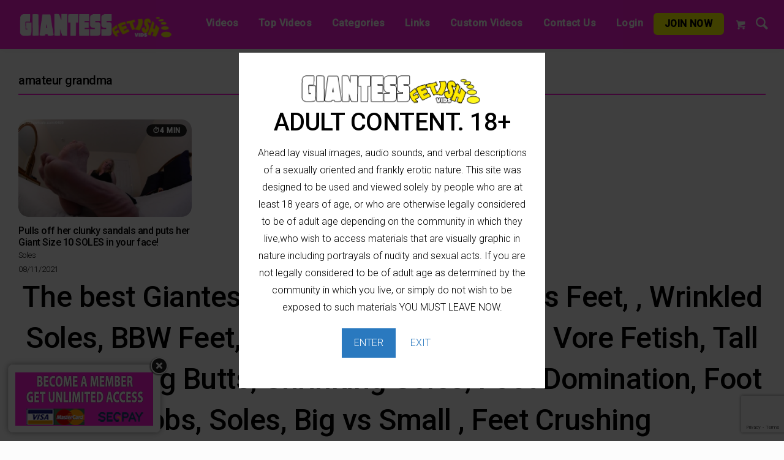

--- FILE ---
content_type: text/html; charset=UTF-8
request_url: https://giantessfetishvids.com/tag/amateur-grandma/
body_size: 17492
content:
<!doctype html>
<html lang="en-US" class="no-js" lang="en">
  <head>

<!-- Global site tag (gtag.js) - Google Analytics -->
<script async src="https://www.googletagmanager.com/gtag/js?id=G-N032ZQFG2Q"></script>
<script>
  window.dataLayer = window.dataLayer || [];
  function gtag(){dataLayer.push(arguments);}
  gtag('js', new Date());

  gtag('config', 'G-N032ZQFG2Q');
</script>
<script type="text/javascript">
jQuery(document).ready(function(){
   jQuery('body').on('contextmenu', 'video', function() { return false; });
});

</script>

	  <!-- Google tag (gtag.js) --> <script async src="https://www.googletagmanager.com/gtag/js?id=G-89N7XD5H4B"></script> <script> window.dataLayer = window.dataLayer || []; function gtag(){dataLayer.push(arguments);} gtag('js', new Date()); gtag('config', 'G-89N7XD5H4B'); </script>

    <meta charset="utf-8" />
    <meta http-equiv="x-ua-compatible" content="ie=edge">
    <meta name="viewport" content="width=device-width, initial-scale=1.0">
    <link rel="pingback" href="https://giantessfetishvids.com/xmlrpc.php">
     <meta name='robots' content='index, follow, max-image-preview:large, max-snippet:-1, max-video-preview:-1' />

	<!-- This site is optimized with the Yoast SEO plugin v26.7 - https://yoast.com/wordpress/plugins/seo/ -->
	<title>amateur grandma Archives - Giantess Fetish Videos</title>
	<link rel="canonical" href="https://giantessfetishvids.com/tag/amateur-grandma/" />
	<meta property="og:locale" content="en_US" />
	<meta property="og:type" content="article" />
	<meta property="og:title" content="amateur grandma Archives - Giantess Fetish Videos" />
	<meta property="og:url" content="https://giantessfetishvids.com/tag/amateur-grandma/" />
	<meta property="og:site_name" content="Giantess Fetish Videos" />
	<meta name="twitter:card" content="summary_large_image" />
	<script type="application/ld+json" class="yoast-schema-graph">{"@context":"https://schema.org","@graph":[{"@type":"CollectionPage","@id":"https://giantessfetishvids.com/tag/amateur-grandma/","url":"https://giantessfetishvids.com/tag/amateur-grandma/","name":"amateur grandma Archives - Giantess Fetish Videos","isPartOf":{"@id":"https://giantessfetishvids.com/#website"},"primaryImageOfPage":{"@id":"https://giantessfetishvids.com/tag/amateur-grandma/#primaryimage"},"image":{"@id":"https://giantessfetishvids.com/tag/amateur-grandma/#primaryimage"},"thumbnailUrl":"https://giantessfetishvids.com/wp-content/uploads/2021/08/1BGFBSM-Pulls-off-her-clunky-sandals-and-puts-her-GIANT-SIZE-10-SOLES-in-your-face-_8.jpg","breadcrumb":{"@id":"https://giantessfetishvids.com/tag/amateur-grandma/#breadcrumb"},"inLanguage":"en-US"},{"@type":"ImageObject","inLanguage":"en-US","@id":"https://giantessfetishvids.com/tag/amateur-grandma/#primaryimage","url":"https://giantessfetishvids.com/wp-content/uploads/2021/08/1BGFBSM-Pulls-off-her-clunky-sandals-and-puts-her-GIANT-SIZE-10-SOLES-in-your-face-_8.jpg","contentUrl":"https://giantessfetishvids.com/wp-content/uploads/2021/08/1BGFBSM-Pulls-off-her-clunky-sandals-and-puts-her-GIANT-SIZE-10-SOLES-in-your-face-_8.jpg","width":1920,"height":1080},{"@type":"BreadcrumbList","@id":"https://giantessfetishvids.com/tag/amateur-grandma/#breadcrumb","itemListElement":[{"@type":"ListItem","position":1,"name":"Home","item":"https://giantessfetishvids.com/"},{"@type":"ListItem","position":2,"name":"amateur grandma"}]},{"@type":"WebSite","@id":"https://giantessfetishvids.com/#website","url":"https://giantessfetishvids.com/","name":"Giantess Fetish Vids","description":"AGSF Giantess Soles &amp; Footjobs","publisher":{"@id":"https://giantessfetishvids.com/#organization"},"potentialAction":[{"@type":"SearchAction","target":{"@type":"EntryPoint","urlTemplate":"https://giantessfetishvids.com/?s={search_term_string}"},"query-input":{"@type":"PropertyValueSpecification","valueRequired":true,"valueName":"search_term_string"}}],"inLanguage":"en-US"},{"@type":"Organization","@id":"https://giantessfetishvids.com/#organization","name":"Giantess Fetish Vids","url":"https://giantessfetishvids.com/","logo":{"@type":"ImageObject","inLanguage":"en-US","@id":"https://giantessfetishvids.com/#/schema/logo/image/","url":"https://giantessfetishvids.com/wp-content/uploads/2021/07/agsf-logo-11.png","contentUrl":"https://giantessfetishvids.com/wp-content/uploads/2021/07/agsf-logo-11.png","width":325,"height":61,"caption":"Giantess Fetish Vids"},"image":{"@id":"https://giantessfetishvids.com/#/schema/logo/image/"}}]}</script>
	<!-- / Yoast SEO plugin. -->


<link rel='dns-prefetch' href='//fonts.googleapis.com' />
<link rel="alternate" type="application/rss+xml" title="Giantess Fetish Videos &raquo; Feed" href="https://giantessfetishvids.com/feed/" />
<link rel="alternate" type="application/rss+xml" title="Giantess Fetish Videos &raquo; Comments Feed" href="https://giantessfetishvids.com/comments/feed/" />
<link rel="alternate" type="application/rss+xml" title="Giantess Fetish Videos &raquo; amateur grandma Tag Feed" href="https://giantessfetishvids.com/tag/amateur-grandma/feed/" />
<style id='wp-img-auto-sizes-contain-inline-css' type='text/css'>
img:is([sizes=auto i],[sizes^="auto," i]){contain-intrinsic-size:3000px 1500px}
/*# sourceURL=wp-img-auto-sizes-contain-inline-css */
</style>
<style id='wp-emoji-styles-inline-css' type='text/css'>

	img.wp-smiley, img.emoji {
		display: inline !important;
		border: none !important;
		box-shadow: none !important;
		height: 1em !important;
		width: 1em !important;
		margin: 0 0.07em !important;
		vertical-align: -0.1em !important;
		background: none !important;
		padding: 0 !important;
	}
/*# sourceURL=wp-emoji-styles-inline-css */
</style>
<style id='wp-block-library-inline-css' type='text/css'>
:root{--wp-block-synced-color:#7a00df;--wp-block-synced-color--rgb:122,0,223;--wp-bound-block-color:var(--wp-block-synced-color);--wp-editor-canvas-background:#ddd;--wp-admin-theme-color:#007cba;--wp-admin-theme-color--rgb:0,124,186;--wp-admin-theme-color-darker-10:#006ba1;--wp-admin-theme-color-darker-10--rgb:0,107,160.5;--wp-admin-theme-color-darker-20:#005a87;--wp-admin-theme-color-darker-20--rgb:0,90,135;--wp-admin-border-width-focus:2px}@media (min-resolution:192dpi){:root{--wp-admin-border-width-focus:1.5px}}.wp-element-button{cursor:pointer}:root .has-very-light-gray-background-color{background-color:#eee}:root .has-very-dark-gray-background-color{background-color:#313131}:root .has-very-light-gray-color{color:#eee}:root .has-very-dark-gray-color{color:#313131}:root .has-vivid-green-cyan-to-vivid-cyan-blue-gradient-background{background:linear-gradient(135deg,#00d084,#0693e3)}:root .has-purple-crush-gradient-background{background:linear-gradient(135deg,#34e2e4,#4721fb 50%,#ab1dfe)}:root .has-hazy-dawn-gradient-background{background:linear-gradient(135deg,#faaca8,#dad0ec)}:root .has-subdued-olive-gradient-background{background:linear-gradient(135deg,#fafae1,#67a671)}:root .has-atomic-cream-gradient-background{background:linear-gradient(135deg,#fdd79a,#004a59)}:root .has-nightshade-gradient-background{background:linear-gradient(135deg,#330968,#31cdcf)}:root .has-midnight-gradient-background{background:linear-gradient(135deg,#020381,#2874fc)}:root{--wp--preset--font-size--normal:16px;--wp--preset--font-size--huge:42px}.has-regular-font-size{font-size:1em}.has-larger-font-size{font-size:2.625em}.has-normal-font-size{font-size:var(--wp--preset--font-size--normal)}.has-huge-font-size{font-size:var(--wp--preset--font-size--huge)}.has-text-align-center{text-align:center}.has-text-align-left{text-align:left}.has-text-align-right{text-align:right}.has-fit-text{white-space:nowrap!important}#end-resizable-editor-section{display:none}.aligncenter{clear:both}.items-justified-left{justify-content:flex-start}.items-justified-center{justify-content:center}.items-justified-right{justify-content:flex-end}.items-justified-space-between{justify-content:space-between}.screen-reader-text{border:0;clip-path:inset(50%);height:1px;margin:-1px;overflow:hidden;padding:0;position:absolute;width:1px;word-wrap:normal!important}.screen-reader-text:focus{background-color:#ddd;clip-path:none;color:#444;display:block;font-size:1em;height:auto;left:5px;line-height:normal;padding:15px 23px 14px;text-decoration:none;top:5px;width:auto;z-index:100000}html :where(.has-border-color){border-style:solid}html :where([style*=border-top-color]){border-top-style:solid}html :where([style*=border-right-color]){border-right-style:solid}html :where([style*=border-bottom-color]){border-bottom-style:solid}html :where([style*=border-left-color]){border-left-style:solid}html :where([style*=border-width]){border-style:solid}html :where([style*=border-top-width]){border-top-style:solid}html :where([style*=border-right-width]){border-right-style:solid}html :where([style*=border-bottom-width]){border-bottom-style:solid}html :where([style*=border-left-width]){border-left-style:solid}html :where(img[class*=wp-image-]){height:auto;max-width:100%}:where(figure){margin:0 0 1em}html :where(.is-position-sticky){--wp-admin--admin-bar--position-offset:var(--wp-admin--admin-bar--height,0px)}@media screen and (max-width:600px){html :where(.is-position-sticky){--wp-admin--admin-bar--position-offset:0px}}

/*# sourceURL=wp-block-library-inline-css */
</style><style id='global-styles-inline-css' type='text/css'>
:root{--wp--preset--aspect-ratio--square: 1;--wp--preset--aspect-ratio--4-3: 4/3;--wp--preset--aspect-ratio--3-4: 3/4;--wp--preset--aspect-ratio--3-2: 3/2;--wp--preset--aspect-ratio--2-3: 2/3;--wp--preset--aspect-ratio--16-9: 16/9;--wp--preset--aspect-ratio--9-16: 9/16;--wp--preset--color--black: #000000;--wp--preset--color--cyan-bluish-gray: #abb8c3;--wp--preset--color--white: #ffffff;--wp--preset--color--pale-pink: #f78da7;--wp--preset--color--vivid-red: #cf2e2e;--wp--preset--color--luminous-vivid-orange: #ff6900;--wp--preset--color--luminous-vivid-amber: #fcb900;--wp--preset--color--light-green-cyan: #7bdcb5;--wp--preset--color--vivid-green-cyan: #00d084;--wp--preset--color--pale-cyan-blue: #8ed1fc;--wp--preset--color--vivid-cyan-blue: #0693e3;--wp--preset--color--vivid-purple: #9b51e0;--wp--preset--gradient--vivid-cyan-blue-to-vivid-purple: linear-gradient(135deg,rgb(6,147,227) 0%,rgb(155,81,224) 100%);--wp--preset--gradient--light-green-cyan-to-vivid-green-cyan: linear-gradient(135deg,rgb(122,220,180) 0%,rgb(0,208,130) 100%);--wp--preset--gradient--luminous-vivid-amber-to-luminous-vivid-orange: linear-gradient(135deg,rgb(252,185,0) 0%,rgb(255,105,0) 100%);--wp--preset--gradient--luminous-vivid-orange-to-vivid-red: linear-gradient(135deg,rgb(255,105,0) 0%,rgb(207,46,46) 100%);--wp--preset--gradient--very-light-gray-to-cyan-bluish-gray: linear-gradient(135deg,rgb(238,238,238) 0%,rgb(169,184,195) 100%);--wp--preset--gradient--cool-to-warm-spectrum: linear-gradient(135deg,rgb(74,234,220) 0%,rgb(151,120,209) 20%,rgb(207,42,186) 40%,rgb(238,44,130) 60%,rgb(251,105,98) 80%,rgb(254,248,76) 100%);--wp--preset--gradient--blush-light-purple: linear-gradient(135deg,rgb(255,206,236) 0%,rgb(152,150,240) 100%);--wp--preset--gradient--blush-bordeaux: linear-gradient(135deg,rgb(254,205,165) 0%,rgb(254,45,45) 50%,rgb(107,0,62) 100%);--wp--preset--gradient--luminous-dusk: linear-gradient(135deg,rgb(255,203,112) 0%,rgb(199,81,192) 50%,rgb(65,88,208) 100%);--wp--preset--gradient--pale-ocean: linear-gradient(135deg,rgb(255,245,203) 0%,rgb(182,227,212) 50%,rgb(51,167,181) 100%);--wp--preset--gradient--electric-grass: linear-gradient(135deg,rgb(202,248,128) 0%,rgb(113,206,126) 100%);--wp--preset--gradient--midnight: linear-gradient(135deg,rgb(2,3,129) 0%,rgb(40,116,252) 100%);--wp--preset--font-size--small: 13px;--wp--preset--font-size--medium: 20px;--wp--preset--font-size--large: 36px;--wp--preset--font-size--x-large: 42px;--wp--preset--spacing--20: 0.44rem;--wp--preset--spacing--30: 0.67rem;--wp--preset--spacing--40: 1rem;--wp--preset--spacing--50: 1.5rem;--wp--preset--spacing--60: 2.25rem;--wp--preset--spacing--70: 3.38rem;--wp--preset--spacing--80: 5.06rem;--wp--preset--shadow--natural: 6px 6px 9px rgba(0, 0, 0, 0.2);--wp--preset--shadow--deep: 12px 12px 50px rgba(0, 0, 0, 0.4);--wp--preset--shadow--sharp: 6px 6px 0px rgba(0, 0, 0, 0.2);--wp--preset--shadow--outlined: 6px 6px 0px -3px rgb(255, 255, 255), 6px 6px rgb(0, 0, 0);--wp--preset--shadow--crisp: 6px 6px 0px rgb(0, 0, 0);}:where(.is-layout-flex){gap: 0.5em;}:where(.is-layout-grid){gap: 0.5em;}body .is-layout-flex{display: flex;}.is-layout-flex{flex-wrap: wrap;align-items: center;}.is-layout-flex > :is(*, div){margin: 0;}body .is-layout-grid{display: grid;}.is-layout-grid > :is(*, div){margin: 0;}:where(.wp-block-columns.is-layout-flex){gap: 2em;}:where(.wp-block-columns.is-layout-grid){gap: 2em;}:where(.wp-block-post-template.is-layout-flex){gap: 1.25em;}:where(.wp-block-post-template.is-layout-grid){gap: 1.25em;}.has-black-color{color: var(--wp--preset--color--black) !important;}.has-cyan-bluish-gray-color{color: var(--wp--preset--color--cyan-bluish-gray) !important;}.has-white-color{color: var(--wp--preset--color--white) !important;}.has-pale-pink-color{color: var(--wp--preset--color--pale-pink) !important;}.has-vivid-red-color{color: var(--wp--preset--color--vivid-red) !important;}.has-luminous-vivid-orange-color{color: var(--wp--preset--color--luminous-vivid-orange) !important;}.has-luminous-vivid-amber-color{color: var(--wp--preset--color--luminous-vivid-amber) !important;}.has-light-green-cyan-color{color: var(--wp--preset--color--light-green-cyan) !important;}.has-vivid-green-cyan-color{color: var(--wp--preset--color--vivid-green-cyan) !important;}.has-pale-cyan-blue-color{color: var(--wp--preset--color--pale-cyan-blue) !important;}.has-vivid-cyan-blue-color{color: var(--wp--preset--color--vivid-cyan-blue) !important;}.has-vivid-purple-color{color: var(--wp--preset--color--vivid-purple) !important;}.has-black-background-color{background-color: var(--wp--preset--color--black) !important;}.has-cyan-bluish-gray-background-color{background-color: var(--wp--preset--color--cyan-bluish-gray) !important;}.has-white-background-color{background-color: var(--wp--preset--color--white) !important;}.has-pale-pink-background-color{background-color: var(--wp--preset--color--pale-pink) !important;}.has-vivid-red-background-color{background-color: var(--wp--preset--color--vivid-red) !important;}.has-luminous-vivid-orange-background-color{background-color: var(--wp--preset--color--luminous-vivid-orange) !important;}.has-luminous-vivid-amber-background-color{background-color: var(--wp--preset--color--luminous-vivid-amber) !important;}.has-light-green-cyan-background-color{background-color: var(--wp--preset--color--light-green-cyan) !important;}.has-vivid-green-cyan-background-color{background-color: var(--wp--preset--color--vivid-green-cyan) !important;}.has-pale-cyan-blue-background-color{background-color: var(--wp--preset--color--pale-cyan-blue) !important;}.has-vivid-cyan-blue-background-color{background-color: var(--wp--preset--color--vivid-cyan-blue) !important;}.has-vivid-purple-background-color{background-color: var(--wp--preset--color--vivid-purple) !important;}.has-black-border-color{border-color: var(--wp--preset--color--black) !important;}.has-cyan-bluish-gray-border-color{border-color: var(--wp--preset--color--cyan-bluish-gray) !important;}.has-white-border-color{border-color: var(--wp--preset--color--white) !important;}.has-pale-pink-border-color{border-color: var(--wp--preset--color--pale-pink) !important;}.has-vivid-red-border-color{border-color: var(--wp--preset--color--vivid-red) !important;}.has-luminous-vivid-orange-border-color{border-color: var(--wp--preset--color--luminous-vivid-orange) !important;}.has-luminous-vivid-amber-border-color{border-color: var(--wp--preset--color--luminous-vivid-amber) !important;}.has-light-green-cyan-border-color{border-color: var(--wp--preset--color--light-green-cyan) !important;}.has-vivid-green-cyan-border-color{border-color: var(--wp--preset--color--vivid-green-cyan) !important;}.has-pale-cyan-blue-border-color{border-color: var(--wp--preset--color--pale-cyan-blue) !important;}.has-vivid-cyan-blue-border-color{border-color: var(--wp--preset--color--vivid-cyan-blue) !important;}.has-vivid-purple-border-color{border-color: var(--wp--preset--color--vivid-purple) !important;}.has-vivid-cyan-blue-to-vivid-purple-gradient-background{background: var(--wp--preset--gradient--vivid-cyan-blue-to-vivid-purple) !important;}.has-light-green-cyan-to-vivid-green-cyan-gradient-background{background: var(--wp--preset--gradient--light-green-cyan-to-vivid-green-cyan) !important;}.has-luminous-vivid-amber-to-luminous-vivid-orange-gradient-background{background: var(--wp--preset--gradient--luminous-vivid-amber-to-luminous-vivid-orange) !important;}.has-luminous-vivid-orange-to-vivid-red-gradient-background{background: var(--wp--preset--gradient--luminous-vivid-orange-to-vivid-red) !important;}.has-very-light-gray-to-cyan-bluish-gray-gradient-background{background: var(--wp--preset--gradient--very-light-gray-to-cyan-bluish-gray) !important;}.has-cool-to-warm-spectrum-gradient-background{background: var(--wp--preset--gradient--cool-to-warm-spectrum) !important;}.has-blush-light-purple-gradient-background{background: var(--wp--preset--gradient--blush-light-purple) !important;}.has-blush-bordeaux-gradient-background{background: var(--wp--preset--gradient--blush-bordeaux) !important;}.has-luminous-dusk-gradient-background{background: var(--wp--preset--gradient--luminous-dusk) !important;}.has-pale-ocean-gradient-background{background: var(--wp--preset--gradient--pale-ocean) !important;}.has-electric-grass-gradient-background{background: var(--wp--preset--gradient--electric-grass) !important;}.has-midnight-gradient-background{background: var(--wp--preset--gradient--midnight) !important;}.has-small-font-size{font-size: var(--wp--preset--font-size--small) !important;}.has-medium-font-size{font-size: var(--wp--preset--font-size--medium) !important;}.has-large-font-size{font-size: var(--wp--preset--font-size--large) !important;}.has-x-large-font-size{font-size: var(--wp--preset--font-size--x-large) !important;}
/*# sourceURL=global-styles-inline-css */
</style>

<style id='classic-theme-styles-inline-css' type='text/css'>
/*! This file is auto-generated */
.wp-block-button__link{color:#fff;background-color:#32373c;border-radius:9999px;box-shadow:none;text-decoration:none;padding:calc(.667em + 2px) calc(1.333em + 2px);font-size:1.125em}.wp-block-file__button{background:#32373c;color:#fff;text-decoration:none}
/*# sourceURL=/wp-includes/css/classic-themes.min.css */
</style>
<link rel='stylesheet' id='contact-form-7-css' href='https://giantessfetishvids.com/wp-content/cache/autoptimize/css/autoptimize_single_64ac31699f5326cb3c76122498b76f66.css?ver=6.1.4' type='text/css' media='all' />
<link rel='stylesheet' id='wpos-magnific-style-css' href='https://giantessfetishvids.com/wp-content/cache/autoptimize/css/autoptimize_single_5781e6fdd477726ce23724018203b74f.css?ver=2.0.7' type='text/css' media='all' />
<link rel='stylesheet' id='wpos-slick-style-css' href='https://giantessfetishvids.com/wp-content/cache/autoptimize/css/autoptimize_single_144b2dcf82ceefaa126082688c60dd15.css?ver=2.0.7' type='text/css' media='all' />
<link rel='stylesheet' id='wp-igsp-public-css-css' href='https://giantessfetishvids.com/wp-content/cache/autoptimize/css/autoptimize_single_66b05d8dcff0d810622210eb402bba13.css?ver=2.0.7' type='text/css' media='all' />
<link rel='stylesheet' id='if-menu-site-css-css' href='https://giantessfetishvids.com/wp-content/cache/autoptimize/css/autoptimize_single_91530e726988630cf084d74cb6f366d5.css?ver=6.9' type='text/css' media='all' />
<link rel='stylesheet' id='richvideo-fonts-css' href='//fonts.googleapis.com/css?family=Roboto%3A300%2C300i%2C500&#038;subset=latin-ext&#038;ver=6.9' type='text/css' media='all' />
<link rel='stylesheet' id='richvideo-mainstyle-css' href='https://giantessfetishvids.com/wp-content/cache/autoptimize/css/autoptimize_single_1606b7701d76b6a407d43410499fee94.css?ver=6.9' type='text/css' media='all' />
<link rel='stylesheet' id='simple-favorites-css' href='https://giantessfetishvids.com/wp-content/cache/autoptimize/css/autoptimize_single_03cc4d43220a85d9a273a217b07db745.css?ver=2.3.0' type='text/css' media='all' />
<link rel='stylesheet' id='gdrts-full-css' href='https://giantessfetishvids.com/wp-content/plugins/gd-rating-system/css/methods/full.min.css?ver=3.6.990' type='text/css' media='all' />
<link rel='stylesheet' id='gdrts-font-default-css' href='https://giantessfetishvids.com/wp-content/plugins/gd-rating-system/css/fonts/default.min.css?ver=3.6.990' type='text/css' media='all' />
<script type="text/javascript" src="https://giantessfetishvids.com/wp-includes/js/jquery/jquery.min.js?ver=3.7.1" id="jquery-core-js"></script>
<script type="text/javascript" src="https://giantessfetishvids.com/wp-includes/js/jquery/jquery-migrate.min.js?ver=3.4.1" id="jquery-migrate-js"></script>
<script type="text/javascript" id="favorites-js-extra">
/* <![CDATA[ */
var favorites_data = {"ajaxurl":"https://giantessfetishvids.com/wp-admin/admin-ajax.php","nonce":"267cb0092a","favorite":"Favorite \u003Ci class=\"sf-icon-star-empty\"\u003E\u003C/i\u003E","favorited":"Favorited \u003Ci class=\"sf-icon-star-full\"\u003E\u003C/i\u003E","includecount":"","indicate_loading":"","loading_text":"Loading","loading_image":"","loading_image_active":"","loading_image_preload":"","cache_enabled":"","button_options":{"button_type":{"label":"Wishlist","icon":"\u003Ci class=\"sf-icon-wishlist\"\u003E\u003C/i\u003E","icon_class":"sf-icon-wishlist","state_default":"Add to Wishlist","state_active":"Added to Wishlist"},"custom_colors":true,"box_shadow":true,"include_count":false,"default":{"background_default":"#ff1cd9","border_default":"#ff1cd9","text_default":"#ffffff","icon_default":"#ffffff","count_default":false},"active":{"background_active":"#ff1cd9","border_active":"#ff1cd9","text_active":"#000000","icon_active":"#000000","count_active":false}},"authentication_modal_content":"\u003Cp\u003EPlease login to add favorites.\u003C/p\u003E\u003Cp\u003E\u003Ca href=\"#\" data-favorites-modal-close\u003EDismiss this notice\u003C/a\u003E\u003C/p\u003E","authentication_redirect":"","dev_mode":"","logged_in":"","user_id":"0","authentication_redirect_url":"https://giantessfetishvids.com/wp-login.php"};
//# sourceURL=favorites-js-extra
/* ]]> */
</script>
<script type="text/javascript" src="https://giantessfetishvids.com/wp-content/plugins/favorites/assets/js/favorites.min.js?ver=2.3.0" id="favorites-js"></script>
<script type="text/javascript" src="https://giantessfetishvids.com/wp-content/plugins/gd-rating-system/js/rating/events.min.js?ver=3.6.990" id="gdrts-events-js"></script>
<link rel="https://api.w.org/" href="https://giantessfetishvids.com/wp-json/" /><link rel="alternate" title="JSON" type="application/json" href="https://giantessfetishvids.com/wp-json/wp/v2/tags/243" /><link rel="EditURI" type="application/rsd+xml" title="RSD" href="https://giantessfetishvids.com/xmlrpc.php?rsd" />
<meta name="generator" content="WordPress 6.9" />
<script type="text/javascript">
jQuery(document).ready(function($){
    $('.am4-ajax-widget').each(function(){
            $(this).load('//giantessfetishvids.com/wp-admin/admin-ajax.php',
            {
                action: 'am4-show-widget',
                id: $(this).attr('id')
            });
        });
});
</script><!-- start Simple Custom CSS and JS -->
<style type="text/css">
.video-meta {
    background: #ffffff;
    border: 0px solid #e4e7ec;
    border-radius: 10px;
   
    font-size: 15px;
    color: #111827;
    max-width: 430px;
    line-height: 1.6;
}

.video-meta-item {
    display: flex;
    align-items: center;
    gap: 8px;
    margin-bottom: 6px;
}

.video-meta-item:last-child {
    margin-bottom: 0;
}

/* Base icon style using Font Awesome */
.video-meta-item::before {
    display: inline-block;
    width: 1.3em;
    text-align: center;
    font-size: 1.1em;
    font-family: "Font Awesome 6 Free", "Font Awesome 5 Free", "FontAwesome";
    font-weight: 900; /* solid style */
    color: #ff1cd9;
}

/* Icons per field (you can change to others if you prefer) */
.video-meta-item.meta-category::before {
    content: "\f07c"; /* folder-open */
}
.video-meta-item.meta-length::before {
    content: "\f017"; /* clock */
}
.video-meta-item.meta-resolution::before {
    content: "\f26c"; /* tv/monitor */
}
.video-meta-item.meta-published::before {
    content: "\f073"; /* calendar */
}
.video-meta-item.meta-price::before {
    content: "\f155"; /* dollar-sign */
}

.video-meta .meta-label {
    font-weight: 600;
    color: #111827;
}

.video-meta .meta-value {
    color: #374151;
}

/* Category links on white theme */
.video-meta .meta-value a {
    color: #000;
    text-decoration: none;
    border-bottom: 1px dotted rgba(55, 65, 81, 0.4);
}
.video-meta .meta-value a:hover {
    border-bottom-style: solid;
}


/* Target ONLY the BUY DOWNLOAD button */
input.button[type="submit"][value="BUY DOWNLOAD"] {
    background: linear-gradient(135deg, #ff1cd9, #ff6fe6);
    color: #ffffff;
    border: none;
    border-radius: 999px;          /* pill / round */
    padding: 10px 28px;
    font-size: 14px;
    font-weight: 700;
    letter-spacing: 0.06em;
    text-transform: uppercase;
    cursor: pointer;
    display: inline-flex;
    align-items: center;
    justify-content: center;
    box-shadow: 0 8px 18px rgba(255, 28, 217, 0.35);
    transition:
        transform 0.15s ease,
        box-shadow 0.15s ease,
        filter 0.15s ease,
        background 0.15s ease;
}

/* Hover / active effects */
input.button[type="submit"][value="BUY DOWNLOAD"]:hover {
    filter: brightness(1.05);
    transform: translateY(-1px);
    box-shadow: 0 10px 22px rgba(255, 28, 217, 0.45);
}

input.button[type="submit"][value="BUY DOWNLOAD"]:active {
    transform: translateY(0);
    box-shadow: 0 5px 12px rgba(255, 28, 217, 0.35);
}

/* Optional: full width on mobile */
@media (max-width: 600px) {
    input.button[type="submit"][value="BUY DOWNLOAD"] {
        width: 100%;
    }
}


/* Base style – match BUY DOWNLOAD button look */
button.simplefavorite-button.preset[data-postid="7830"][data-siteid="1"][data-groupid="1"] {
    background: linear-gradient(135deg, #ff1cd9, #ff6fe6) !important;
    color: #ffffff !important;
    border: none !important;
    border-radius: 999px;          /* pill / round */
    padding: 10px 24px;
    font-size: 14px;
    font-weight: 700;
    letter-spacing: 0.06em;
    text-transform: uppercase;
    cursor: pointer;
    display: inline-flex;
    align-items: center;
    justify-content: center;
    gap: 8px;
    box-shadow: 0 8px 18px rgba(255, 28, 217, 0.35);
    transition:
        transform 0.15s ease,
        box-shadow 0.15s ease,
        filter 0.15s ease,
        background 0.15s ease;
}

/* Icon inside the button */
button.simplefavorite-button.preset[data-postid="7830"][data-siteid="1"][data-groupid="1"] i.sf-icon-wishlist {
    color: #ffffff !important;
    margin-right: 4px;
}

/* Hover / active states */
button.simplefavorite-button.preset[data-postid="7830"][data-siteid="1"][data-groupid="1"]:hover {
    filter: brightness(1.05);
    transform: translateY(-1px);
    box-shadow: 0 10px 22px rgba(255, 28, 217, 0.45);
}

button.simplefavorite-button.preset[data-postid="7830"][data-siteid="1"][data-groupid="1"]:active {
    transform: translateY(0);
    box-shadow: 0 5px 12px rgba(255, 28, 217, 0.35);
}

/* Optional: full width on mobile */
@media (max-width: 600px) {
    button.simplefavorite-button.preset[data-postid="7830"][data-siteid="1"][data-groupid="1"] {
        width: 100%;
        justify-content: center;
    }
}



.watch-online-btn {
    background: #eded00; /* yellow */
    color: #000;
    border: none;
    border-radius: 999px;          /* pill shape */
    padding: 10px 24px;
    font-size: 14px;
    font-weight: 700;
    letter-spacing: 0.06em;
    text-transform: uppercase;
    cursor: pointer;
    display: inline-flex;
    align-items: center;
    justify-content: center;
    text-decoration: none;
    box-shadow: 0 8px 18px rgba(255, 173, 22, 0.35);
    transition:
        transform 0.15s ease,
        box-shadow 0.15s ease,
        filter 0.15s ease,
        background 0.15s ease;
}

.watch-online-btn:hover {
    filter: brightness(1.05);
    transform: translateY(-1px);
    box-shadow: 0 10px 22px rgba(255, 173, 22, 0.45);
}

.watch-online-btn:active {
    transform: translateY(0);
    box-shadow: 0 5px 12px rgba(255, 173, 22, 0.35);
}

/* Optional: full-width on mobile */
@media (max-width: 600px) {
    .watch-online-btn {
        width: 100%;
        justify-content: center;
    }
}


/* Make BUY DOWNLOAD and WATCH ONLINE the same size */
input.button[type="submit"][value="BUY DOWNLOAD"],
.watch-online-btn {
    display: inline-flex;
    align-items: center;
    justify-content: center;
    width: 230px;        /* adjust this value if you want them wider/narrower */
    box-sizing: border-box;
}

/* Optional: full-width on mobile but still equal */
@media (max-width: 600px) {
    input.button[type="submit"][value="BUY DOWNLOAD"],
    .watch-online-btn {
        width: 100%;
        max-width: 260px;   /* keeps them nice and compact */
    }
}

/* Make BUY DOWNLOAD and WATCH ONLINE identical in height & typography */
input.button[type="submit"][value="BUY DOWNLOAD"],
.watch-online-btn {
    display: inline-flex;
    align-items: center;
    justify-content: center;
    width: 230px;              /* same width for both */
    height: 44px;              /* same height for both */
    padding: 0 28px !important;/* horizontal padding only */
    box-sizing: border-box;

    font-size: 14px;
    font-weight: 700;
    letter-spacing: 0.06em;
    text-transform: uppercase;
}


/* DESKTOP – main menu items */
#top-menu .richprimarymenu > ul > li > a {
    font-size: 16px;           /* bigger text */
    font-weight: 700;          /* a bit bolder if you like */
    letter-spacing: 0.03em;
}

/* DESKTOP – submenu items (Categories dropdown) */
#top-menu .richprimarymenu ul.submenu a,
#top-menu .richprimarymenu ul.submenu li a {
    font-size: 14px;           /* slightly smaller than main, but bigger than now */
}

#searchicon:before{
	font-size:25px;
	top: 0px;
    position: relative;}


	
	/* Reduce space above "Up Next" block */
#relatedpostscontainer {
    margin-top: 0px !important;    /* adjust: 0, 10, 20px as you like */
}

/* And make sure the title isn't adding extra space */
#relatedpostscontainer .sectionheadline {
    margin-top: 0 !important;
    padding-top: 0 !important;
}

	
/* Rounded featured images in loop */
.postlistthumbwrap.thumb-rounded {
    border-radius: 16px;
    overflow: hidden;              /* clip image + overlay to the rounded shape */
}

/* Make sure image respects the rounding */
.postlistthumbwrap.thumb-rounded img {
    display: block;
    width: 100%;
    height: auto;
    border-radius: inherit;
}

/* Overlay also rounded (Play Video bar) */
.postlistthumbwrap.thumb-rounded .viewpostdisplay {
    border-radius: inherit;
}


/* Make wrapper the positioning context */
.postlistthumbwrap.thumb-rounded {
    position: relative;
}

/* Badge on top right */
.video-length-badge {
    position: absolute;
    top: 8px;
    right: 8px;
    z-index: 3;
    background: rgba(0, 0, 0, 0.82); /* dark pill over image */
    color: #ffffff;
    border-radius: 999px;
    padding: 4px 10px;
    display: inline-flex;
    align-items: center;
    gap: 4px;
    font-size: 12px;
    font-weight: 600;
    text-transform: uppercase;
    letter-spacing: 0.04em;
    pointer-events: none; /* so clicks go through to the link */
}

/* Optional: tweak icon spacing */
.video-length-icon {
    display: inline-block;
    font-size: 12px;
    line-height: 1;
}

.video-length-text {
    line-height: 1;
}

</style>
<!-- end Simple Custom CSS and JS -->
<!-- start Simple Custom CSS and JS -->
<style type="text/css">
.columnrs2 {
    float: left;
    width: 65.00%;
 }
.column22 {
    float: left;
    width: 35.00%;
 }

/* Clear floats after the columns */
.row:after {
    content: "";
    display: table;
    clear: both;
}

.responsivess {
    width: 100%;
    max-width: 1024px;
    height: auto;
}

/* Responsive layout - when the screen is less than 600px wide, make the three columns stack on top of each other instead of next to each other */
@media screen and (max-width: 1024px) {
    .columnrs2 {
        width: 100%;
    }
  .column22 {
        width: 100%;
    }
}

hr { background-color: white; height: 1px; border: 0; }


.cwv3.dialog-overlay{
  background-color: #000000;		opacity: 0.1;
		-moz-opacity: 0.9;
		-webkit-opacity: 0.9;
}



/* Join Now button styling */
#menu-item-9511 a {
    background-color: yellow; /* pink modern background */
    color: black !important;  /* black text */
    padding: 10px 18px;
    border-radius: 6px;       /* rounded corners */
    font-weight: bold;
    text-transform: uppercase;
    transition: all 0.3s ease;
}

/* Hover effect */
#menu-item-9511 a:hover {
    background-color: deeppink; /* darker pink on hover */
    color: white !important;    /* invert text color */
}</style>
<!-- end Simple Custom CSS and JS -->
<!-- start Simple Custom CSS and JS -->
<style type="text/css">
.columnrs {
    float: left;
    width: 70.00%;
 }
.column2 {
    float: left;
    width: 30.00%;
 }

/* Clear floats after the columns */
.row:after {
    content: "";
    display: table;
    clear: both;
}

.responsivess {
    width: 95%;
    max-width: 920px;
    height: auto;
}

/* Responsive layout - when the screen is less than 600px wide, make the three columns stack on top of each other instead of next to each other */
@media screen and (max-width: 900px) {
    .columnrs {
        width: 100%;
    }
  .column2 {
        width: 100%;
    }
}



</style>
<!-- end Simple Custom CSS and JS -->
<script type='text/javascript'>
							SG_POPUPS_QUEUE = [];
							SG_POPUP_DATA = [];
							SG_APP_POPUP_URL = 'https://giantessfetishvids.com/wp-content/plugins/popup-builder-silver';
							SG_POPUP_VERSION='3.377_2;';
							
							function sgAddEvent(element, eventName, fn) {
								if (element.addEventListener)
									element.addEventListener(eventName, fn, false);
								else if (element.attachEvent)
									element.attachEvent('on' + eventName, fn);
							}
						</script><style type="text/css">.sg-popup-overlay-1,
					.sg-popup-content-1 {
						z-index: 9999 !important;
					}
					#sg-popup-content-wrapper-1 {
						padding: 0px !important;
					}</style><script type='text/javascript'>SG_POPUP_DATA[1] ={"id":"1","title":"Join Now","type":"image","effect":"No effect","0":"width","1":"640px","height":"480px","delay":0,"duration":1,"2":"initialWidth","3":"300","initialHeight":"100","width":"640px","buttonDelayValue":0,"escKey":"on","isActiveStatus":"on","scrolling":"on","disable-page-scrolling":"","scaling":"","reposition":"on","overlayClose":"on","reopenAfterSubmission":"","contentClick":"on","content-click-behavior":"redirect","click-redirect-to-url":"\/amember\/signup","redirect-to-new-tab":"","opacity":"0.8","popup-background-opacity":"1","sgOverlayColor":"","sg-content-background-color":"","popupFixed":"on","fixedPostion":"7","popup-dimension-mode":"responsiveMode","popup-responsive-dimension-measure":"auto","maxWidth":"","maxHeight":"","initialWidth":"300","closeButton":"on","theme":"colorbox6.css","sgTheme3BorderColor":"#ffffff","sgTheme3BorderRadius":"0","onScrolling":"","inActivityStatus":"","inactivity-timout":"0","beforeScrolingPrsent":0,"forMobile":"","openMobile":"","repeatPopup":"on","popup-appear-number-limit":"3","save-cookie-page-level":"","autoClosePopup":"","countryStatus":"","showAllPages":"all","allPagesStatus":"on","allPostsStatus":"on","allCustomPostsStatus":"","allSelectedPages":"","showAllPosts":"all","showAllCustomPosts":"all","allSelectedPosts":"","allSelectedCustomPosts":"","posts-all-categories":"","all-custom-posts":"","sg-user-status":"on","loggedin-user":"false","popup-timer-status":"","popup-schedule-status":"","popup-start-timer":"Feb 28 21 02:09","popup-finish-timer":"","schedule-start-weeks":"","schedule-start-time":"02:09","schedule-end-time":"","allowCountries":"","countryName":"","countryIso":"","disablePopup":"","disablePopupOverlay":"on","popupClosingTimer":"","yesButtonLabel":"","noButtonLabel":"","restrictionUrl":"","yesButtonBackgroundColor":"","noButtonBackgroundColor":"","yesButtonTextColor":"","noButtonTextColor":"","yesButtonRadius":0,"noButtonRadius":0,"sgRestrictionExpirationTime":0,"restrictionCookeSavingLevel":"","pushToBottom":"","onceExpiresTime":"1","sgOverlayCustomClasss":"sg-popup-overlay","sgContentCustomClasss":"sg-popup-content","popup-z-index":"9999","popup-content-padding":"","theme-close-text":"Close","socialButtons":"{\u0022sgTwitterStatus\u0022:\u0022\u0022,\u0022sgFbStatus\u0022:\u0022\u0022,\u0022sgEmailStatus\u0022:\u0022\u0022,\u0022sgLinkedinStatus\u0022:\u0022\u0022,\u0022sgGoogleStatus\u0022:\u0022\u0022,\u0022sgPinterestStatus\u0022:\u0022\u0022,\u0022pushToBottom\u0022:\u0022\u0022}","socialOptions":"{\u0022sgSocialTheme\u0022:\u0022\u0022,\u0022sgSocialButtonsSize\u0022:\u0022\u0022,\u0022sgSocialLabel\u0022:\u0022\u0022,\u0022sgSocialShareCount\u0022:\u0022\u0022,\u0022sgRoundButton\u0022:\u0022\u0022,\u0022fbShareLabel\u0022:\u0022\u0022,\u0022lindkinLabel\u0022:\u0022\u0022,\u0022sgShareUrl\u0022:\u0022\u0022,\u0022shareUrlType\u0022:\u0022\u0022,\u0022googLelabel\u0022:\u0022\u0022,\u0022twitterLabel\u0022:\u0022\u0022,\u0022pinterestLabel\u0022:\u0022\u0022,\u0022sgMailSubject\u0022:\u0022\u0022,\u0022sgMailLable\u0022:\u0022\u0022}","countdownOptions":"{\u0022pushToBottom\u0022:\u0022\u0022,\u0022countdownNumbersBgColor\u0022:\u0022\u0022,\u0022countdownNumbersTextColor\u0022:\u0022\u0022,\u0022sg-due-date\u0022:\u0022\u0022,\u0022countdown-position\u0022:\u0022\u0022,\u0022counts-language\u0022:\u0022\u0022,\u0022sg-time-zone\u0022:\u0022\u0022,\u0022sg-countdown-type\u0022:\u0022\u0022,\u0022countdown-autoclose\u0022:\u0022\u0022}","exitIntentOptions":"{\u0022exit-intent-type\u0022:\u0022\u0022,\u0022exit-intent-expire-time\u0022:\u0022\u0022,\u0022exit-intent-alert\u0022:\u0022\u0022}","videoOptions":"{\u0022video-autoplay\u0022:\u0022\u0022}","fblikeOptions":"{\u0022fblike-like-url\u0022:\u0022\u0022,\u0022fblike-layout\u0022:\u0022\u0022,\u0022fblike-dont-show-share-button\u0022:\u0022\u0022,\u0022fblike-close-popup-after-like\u0022:\u0022\u0022}","repetitivePopup":"","repetitivePopupPeriod":"60","randomPopup":"","popupOpenSound":"","popupOpenSoundFile":"https:\/\/giantessfetishvids.com\/wp-content\/plugins\/popup-builder-silver\/files\/lib\/popupOpenSound.wav","popupContentBgImage":"","popupContentBgImageUrl":"","popupContentBackgroundSize":"","popupContentBackgroundRepeat":"","image":"https:\/\/giantessfetishvids.com\/wp-content\/uploads\/2021\/09\/popup2.png","customEvent":"0"};</script><script type="text/javascript">SG_POPUPS_QUEUE = ["1"];</script><style type="text/css">
@font-face {
  font-family: 'richicons';
  src: url('https://giantessfetishvids.com/wp-content/themes/agsfvideotheme/font/richicons.eot?13499119');
  src: url('https://giantessfetishvids.com/wp-content/themes/agsfvideotheme/font/richicons.eot?13499119#iefix') format('embedded-opentype'),
    url('https://giantessfetishvids.com/wp-content/themes/agsfvideotheme/font/richicons.woff?13499119') format('woff'),
    url('https://giantessfetishvids.com/wp-content/themes/agsfvideotheme/font/richicons.ttf?13499119') format('truetype'),
    url('https://giantessfetishvids.com/wp-content/themes/agsfvideotheme/font/richicons.svg?13499119#richicons') format('svg');
    font-weight: normal;
    font-style: normal;
  }

#top-menu,
.top-bar ul ul,
ul.submenu {
	background-color:#ff1cd9;
}


a #sitetitle,
.top-bar a,
.icon-menu,
#iconmenu li:before,
.top-bar ul.submenu a,
.menushop .is-dropdown-submenu a{
	color:#ffffff;
}



.top-bar a:hover,
.top-bar .current-menu-item a,
.top-bar ul.submenu a:hover,
#iconmenu li:hover:before,
.menushop .is-dropdown-submenu a:hover{
	color:#eded00;
}

a,
a:hover,
.postbox a:hover .entry-title,
#copyright a:hover,
#footermenu a:hover,
#footer-widget-area a:hover, 
#top-widget-area a:hover,
.pagination .prev:hover, 
.pagination .next:hover,
.comment-metadata a:hover, 
.fn a:hover
	{
	color:#ff1cd9;
}
.none
	{
	background:#ff1cd9;
}
.button,
.button:hover, 
.button:focus,
.add_to_cart_button:hover,
.add_to_cart_button:focus
{
	background-color:#ff1cd9;
	color: #FFFFFF;
}

.sectionheadline  {
	border-color:#ff1cd9}

.entry-content a.more-link,
.button,
.add_to_cart_button
	{
	color:#FFFFFF;
}
</style>

    <!-- Easy Media Gallery PRO START (version 1.6.0.33)-->

    <!--[if lt IE 9]>
    <script src="https://giantessfetishvids.com/wp-content/plugins/easy-media-gallery-pro/includes/js/func/html5.js" type="text/javascript"></script>
    <![endif]-->   

    <!--[if lt IE 9]>
    <script src="https://giantessfetishvids.com/wp-content/plugins/easy-media-gallery-pro/includes/js/func/html5shiv.js" type="text/javascript"></script>
    <![endif]-->
    <!-- Easy Media Gallery PRO END  -->  
    
				<style>
				.agl_wrapper {position: fixed;width: 100%;height: 100%;top: 0;left: 0;z-index: 1111111111;align-items: center;background: rgba(0, 0, 0, 0.75);}
				.agl_main {display: block;margin: 0 auto;text-align: center;background: #fff;max-width: 500px;width: 95%;padding: 30px;}
				div#agl_form img {max-width: 300px;}
				div#agl_form h2 {color: #000000;}
				.agl_buttons {display: inline-block;vertical-align: middle;padding: 10px 20px;color: #2a79bf;}
				.agl_success_message{display:none;}
				.agl_buttons_wrp {margin: 20px auto;}
				#agl_yes_button.agl_buttons {background: #2a79bf;color: #fff !important;}
				#agl_close_link {color: #2a79bf;cursor: pointer;}
			</style>
			<div id="agl_wrapper" class="agl_wrapper" style="display:none;">
				<div class="agl_main">
					<div id="agl_form" class="agl_form">						
						<img src="https://giantessfetishvids.com/wp-content/uploads/2024/01/agsf-logo-11-copia.png">						
						<h2>ADULT CONTENT. 18+</h2>
						Ahead lay visual images, audio sounds, and verbal descriptions of a sexually oriented and frankly erotic nature.
This site was designed to be used and viewed solely by people who are at least 18 years of age, or who are otherwise legally considered to be of adult age depending on the community in which they live,who wish to access materials that are visually graphic in nature including portrayals of nudity and sexual acts.
If you are not legally considered to be of adult age as determined by the community in which you live, or simply do not wish to be exposed to such materials YOU MUST LEAVE NOW.						<div class="agl_buttons_wrp">
							<a href="javascript:void(0)" id="agl_yes_button" class="agl_buttons agl_yes_button">ENTER</a>
							<a href="https://google.com" id="agl_no_button"  class="agl_buttons agl_no_button">EXIT</a>
						</div>
					</div>
									</div>
			</div>
			<script>
				(function() {

					

					function close_agl(){
							document.getElementById("agl_wrapper").style.display = "none";
					}

					function show_agl(){
						document.getElementById("agl_wrapper").style.display = "flex";						
					}

					function slide_agl_success_message(){
						document.getElementById("agl_form").style.display = "none";
						document.getElementById("agl_success_message").style.display = "block";
					}

					function setCookie_agl(cname,cvalue,exdays) {
														var d = new Date();
								var expires = "";

								if(exdays != null ){
									d.setTime(d.getTime() + (exdays*24*60*60*1000));
									expires = "expires=" + d.toGMTString() + ";";
								}
								
								document.cookie = cname + "=" + cvalue + ";" + expires + "path=/";

								
								if (window.CustomEvent && typeof window.CustomEvent === 'function') {
									var agl_event = new CustomEvent('agl_passed');
								} else {
									var agl_event = document.createEvent('CustomEvent');
									agl_event.initCustomEvent('agl_passed');
								}
								document.dispatchEvent(agl_event);


												}
					function getCookie_agl(cname) {
						var name = cname + "=";
						var decodedCookie = decodeURIComponent(document.cookie);
						var ca = decodedCookie.split(';');
						for(var i = 0; i < ca.length; i++) {
							var c = ca[i];
							while (c.charAt(0) == ' ') {
								c = c.substring(1);
							}
							if (c.indexOf(name) == 0) {
								return c.substring(name.length, c.length);
							}
						}
						return "";
					}
					function checkCookie_agl() {
						var agl_cookie=getCookie_agl("agl_cookie");
						if (agl_cookie != "") {
							//  Cookie Exists
							close_agl();
						} else {
							// No Cookie
							show_agl()
						}
					}
					checkCookie_agl();

					
					document.getElementById("agl_yes_button").onclick = function(){						
						setCookie_agl("agl_cookie", '#2a79bf', null);
													close_agl()
											}
					
					document.getElementById("agl_no_button").onclick = function(){						
						if (window.CustomEvent && typeof window.CustomEvent === 'function') {
							var agl_event = new CustomEvent('agl_failed');
						} else {
							var agl_event = document.createEvent('CustomEvent');
							agl_event.initCustomEvent('agl_failed');
						}
						document.dispatchEvent(agl_event);
					}


				})();
			</script>
			<link rel="icon" href="https://giantessfetishvids.com/wp-content/uploads/2021/09/favicon-1-60x60.png" sizes="32x32" />
<link rel="icon" href="https://giantessfetishvids.com/wp-content/uploads/2021/09/favicon-1.png" sizes="192x192" />
<link rel="apple-touch-icon" href="https://giantessfetishvids.com/wp-content/uploads/2021/09/favicon-1.png" />
<meta name="msapplication-TileImage" content="https://giantessfetishvids.com/wp-content/uploads/2021/09/favicon-1.png" />
				<style type="text/css" id="c4wp-checkout-css">
					.woocommerce-checkout .c4wp_captcha_field {
						margin-bottom: 10px;
						margin-top: 15px;
						position: relative;
						display: inline-block;
					}
				</style>
							<style type="text/css" id="c4wp-v3-lp-form-css">
				.login #login, .login #lostpasswordform {
					min-width: 350px !important;
				}
				.wpforms-field-c4wp iframe {
					width: 100% !important;
				}
			</style>
			  <link rel='stylesheet' id='sg_animate-css' href='https://giantessfetishvids.com/wp-content/cache/autoptimize/css/autoptimize_single_1ed2a905ff712bbc8e285ddcc92d3446.css?ver=6.9' type='text/css' media='all' />
<link rel='stylesheet' id='sg_colorbox_theme-css' href='https://giantessfetishvids.com/wp-content/cache/autoptimize/css/autoptimize_single_3b56c5f7a71d8763e5cf32577a1eb883.css?ver=2.66' type='text/css' media='all' />
</head>

  <body data-rsssl=1 class="archive tag tag-amateur-grandma tag-243 wp-custom-logo wp-theme-agsfvideotheme" itemscope="itemscope" itemtype="http://schema.org/WebPage">

  <header id="top-menu" class="top-bar" itemscope="itemscope">

    <div class="menu-container-mobile" data-responsive-toggle="menu-container" data-hide-for="large">
        <button class="icon-menu" type="button"  data-toggle></button>
    </div>
    
    <div class="topbar-title title-logo" itemscope="itemscope" itemtype="http://schema.org/WPHeader" role="banner">
          <a href="https://giantessfetishvids.com/" class="custom-logo-link" rel="home"><img width="325" height="61" src="https://giantessfetishvids.com/wp-content/uploads/2021/07/agsf-logo-11.png" class="custom-logo" alt="Giantess Fetish Videos" decoding="async" srcset="https://giantessfetishvids.com/wp-content/uploads/2021/07/agsf-logo-11.png 325w, https://giantessfetishvids.com/wp-content/uploads/2021/07/agsf-logo-11-320x61.png 320w" sizes="(max-width: 325px) 100vw, 325px" /></a>  
    </div>

    <div id="menu-container" class="menu-container">
      <nav class="richprimarymenu" itemtype="http://schema.org/SiteNavigationElement" role="navigation"><ul id="menu-main-menu" class="vertical large-horizontal menu" data-responsive-menu="accordion large-dropdown"><li id="menu-item-8695" class="menu-item menu-item-type-custom menu-item-object-custom menu-item-8695"><a href="/">Videos</a></li>
<li id="menu-item-9975" class="menu-item menu-item-type-post_type menu-item-object-page menu-item-9975"><a href="https://giantessfetishvids.com/top-videos/">Top Videos</a></li>
<li id="menu-item-32" class="menu-item menu-item-type-custom menu-item-object-custom menu-item-has-children menu-item-32"><a href="/">Categories</a>
<ul class="vertical menu" data-submenu>
	<li id="menu-item-854" class="menu-item menu-item-type-taxonomy menu-item-object-category menu-item-854"><a href="https://giantessfetishvids.com/category/big-feet/">Big Feet</a></li>
	<li id="menu-item-857" class="menu-item menu-item-type-taxonomy menu-item-object-category menu-item-857"><a href="https://giantessfetishvids.com/category/crush/">Crush</a></li>
	<li id="menu-item-858" class="menu-item menu-item-type-taxonomy menu-item-object-category menu-item-858"><a href="https://giantessfetishvids.com/category/foot-fetish/">Foot Fetish</a></li>
	<li id="menu-item-3149" class="menu-item menu-item-type-taxonomy menu-item-object-category menu-item-3149"><a href="https://giantessfetishvids.com/category/foot-massage/">Foot Massage</a></li>
	<li id="menu-item-860" class="menu-item menu-item-type-taxonomy menu-item-object-category menu-item-860"><a href="https://giantessfetishvids.com/category/gigantess/">Gigantess</a></li>
	<li id="menu-item-861" class="menu-item menu-item-type-taxonomy menu-item-object-category menu-item-861"><a href="https://giantessfetishvids.com/category/pantyhose-domination/">Pantyhose Domination</a></li>
	<li id="menu-item-863" class="menu-item menu-item-type-taxonomy menu-item-object-category menu-item-863"><a href="https://giantessfetishvids.com/category/pov/">POV</a></li>
	<li id="menu-item-865" class="menu-item menu-item-type-taxonomy menu-item-object-category menu-item-865"><a href="https://giantessfetishvids.com/category/shirinking-fetish/">Shirinking Fetish</a></li>
	<li id="menu-item-867" class="menu-item menu-item-type-taxonomy menu-item-object-category menu-item-867"><a href="https://giantessfetishvids.com/category/socks/">Socks</a></li>
	<li id="menu-item-868" class="menu-item menu-item-type-taxonomy menu-item-object-category menu-item-868"><a href="https://giantessfetishvids.com/category/soles/">Soles</a></li>
</ul>
</li>
<li id="menu-item-2472" class="menu-item menu-item-type-post_type menu-item-object-page menu-item-2472"><a href="https://giantessfetishvids.com/links/">Links</a></li>
<li id="menu-item-2478" class="menu-item menu-item-type-post_type menu-item-object-page menu-item-2478"><a href="https://giantessfetishvids.com/custom-videos/">Custom Videos</a></li>
<li id="menu-item-592" class="menu-item menu-item-type-post_type menu-item-object-page menu-item-592"><a href="https://giantessfetishvids.com/contact-us/">Contact Us</a></li>
<li id="menu-item-950" class="menu-item menu-item-type-custom menu-item-object-custom menu-item-950"><a href="/amember/login">Login</a></li>
<li id="menu-item-9511" class="menu-item menu-item-type-custom menu-item-object-custom menu-item-9511"><a href="/amember/signup">Join Now</a></li>
</ul></nav>     
      <ul id="iconmenu" class="menu richiconmenu">  
          <li id="menu-item-29" class="icon-basket menu-item menu-item-type-custom menu-item-object-custom menu-item-29"><a href="/amember/cart/index/view-basket?b=">Cart</a></li>
                    
          <li id="searchicon" class="icon-search menu-item">
            <a>
              Search            </a>
            
          </li>
      </ul>
    </div>

  </header>

<div id="searchwrap">
  <div class= "row">
    <div class="columns">
      <form role="search" method="get" id="searchform" action="https://giantessfetishvids.com/">
		<div class="input-group">
		<input type="text" class="input-group-field" value="" name="s" id="s" placeholder="Search">
				<div class="input-group-button">
			<input type="submit" id="searchsubmit" value="Search" class="button">
		</div>
	</div>
	</form>
    </div>
  </div>
</div>

 




<div id="container" class="row expanded">
  <div id="primary" class="columns">

                    <div class="column">
            <h5 class="sectionheadline">
            amateur grandma            </h5>
          </div>
          <div class="large-up-4 medium-up-2 row expanded">
                            	<article id="post-2590" class="column postbox post-2590 post type-post status-publish format-standard has-post-thumbnail hentry category-soles tag-amateur-feet tag-amateur-grandma tag-amateur-soles tag-big-feet tag-big-grannie-feet tag-candid-soles tag-giant-soles tag-gilf-feet tag-gilf-soles tag-grandma-feet tag-grandma-soles tag-old-soles tag-sole-fetish tag-sole-pov tag-sole-worship" >
		<div class="postboxinner">
			<a href="https://giantessfetishvids.com/pulls-off-her-clunky-sandals-and-puts-her-giant-size-10-soles-in-your-face/" rel="bookmark">
									<div class="postlistthumb">
    <div class="postlistthumbwrap thumb-rounded">
                    <div class="video-length-badge">
                <span class="video-length-icon">⏱️</span>
                <span class="video-length-text">
                    4 min
                </span>
            </div>
        
        <img width="640" height="360" src="https://giantessfetishvids.com/wp-content/uploads/2021/08/1BGFBSM-Pulls-off-her-clunky-sandals-and-puts-her-GIANT-SIZE-10-SOLES-in-your-face-_8-640x360.jpg" class="attachment-post-thumbnail size-post-thumbnail wp-post-image" alt="" decoding="async" fetchpriority="high" srcset="https://giantessfetishvids.com/wp-content/uploads/2021/08/1BGFBSM-Pulls-off-her-clunky-sandals-and-puts-her-GIANT-SIZE-10-SOLES-in-your-face-_8-640x360.jpg 640w, https://giantessfetishvids.com/wp-content/uploads/2021/08/1BGFBSM-Pulls-off-her-clunky-sandals-and-puts-her-GIANT-SIZE-10-SOLES-in-your-face-_8-768x432.jpg 768w, https://giantessfetishvids.com/wp-content/uploads/2021/08/1BGFBSM-Pulls-off-her-clunky-sandals-and-puts-her-GIANT-SIZE-10-SOLES-in-your-face-_8-1536x864.jpg 1536w, https://giantessfetishvids.com/wp-content/uploads/2021/08/1BGFBSM-Pulls-off-her-clunky-sandals-and-puts-her-GIANT-SIZE-10-SOLES-in-your-face-_8-970x546.jpg 970w, https://giantessfetishvids.com/wp-content/uploads/2021/08/1BGFBSM-Pulls-off-her-clunky-sandals-and-puts-her-GIANT-SIZE-10-SOLES-in-your-face-_8.jpg 1920w" sizes="(max-width: 640px) 100vw, 640px" />
        <div class="viewpostdisplay">
            <span class="icon-play-circled2"> </span> 
            Play Video        </div>
    </div>
</div>


							
					<header class="entry-header">
						<h5 class="entry-title">
							Pulls off her clunky sandals and puts her Giant Size 10 SOLES in your face!						</h5>
					</header>

					 <div class="postbox-entry-meta"><a href="https://giantessfetishvids.com/category/soles/" rel="category tag">Soles</a></br><span class="screen-reader-text">Posted on</span> <time class="entry-date published" datetime="2021-08-11T22:34:36+00:00">08/11/2021</time><time class="updated" datetime="2021-08-11T22:39:49+00:00">08/11/2021</time></div>					
			</a>
		</div>
	</article>            
          </div>
      </div><!-- #primary -->
</div> <!-- #container -->




<div class="row">
    <div class="column">
     
</div>
</div>

<div class="row">
    <div class="column">
  
</div>
</div>


        <h1><center>
	The best Giantess Fetish Videos, Big Girls Feet, , Wrinkled Soles, BBW Feet, Big Tits, Foot Crushing, Vore Fetish, Tall Woman, Big Butts, Shrinking Soles, Foot Domination, Foot Jobs, Soles, Big vs Small , Feet Crushing </center>
</h1>
	<footer id="site-footer" >
		
		<div id="copyright" class="row">
			<div class="columns">
				&copy;&nbsp;2026&nbsp;					  <a href="https://giantessfetishvids.com/" title="Giantess Fetish Videos - AGSF Giantess Soles &amp; Footjobs">
					  ASGF Studio - Giantess Fetish Videos					  </a>
			</div>
		</div><!-- #copyright -->
		
		 
			<div id="footermenu" class="row">
				<div class="columns">
					<div class="menu 	footernav"><ul id="footer-navigation" class="menu"><li id="menu-item-587" class="menu-item menu-item-type-post_type menu-item-object-page menu-item-587"><a href="https://giantessfetishvids.com/18-u-s-c-section-2257-compliance-notice/">18 U.S.C. Section 2257 Compliance Notice</a></li>
<li id="menu-item-584" class="menu-item menu-item-type-post_type menu-item-object-page menu-item-584"><a href="https://giantessfetishvids.com/terms-and-conditions/">Terms and Conditions</a></li>
<li id="menu-item-585" class="menu-item menu-item-type-post_type menu-item-object-page menu-item-585"><a href="https://giantessfetishvids.com/refund-policy/">Refund Policy</a></li>
<li id="menu-item-9430" class="menu-item menu-item-type-post_type menu-item-object-page menu-item-9430"><a href="https://giantessfetishvids.com/complaints-policy/">Content Removal</a></li>
<li id="menu-item-586" class="menu-item menu-item-type-post_type menu-item-object-page menu-item-586"><a href="https://giantessfetishvids.com/privacy-policy-2/">Privacy Policy</a></li>
<li id="menu-item-591" class="menu-item menu-item-type-post_type menu-item-object-page menu-item-591"><a href="https://giantessfetishvids.com/contact-us/">Contact Us</a></li>
</ul></div>				</div>
			</div><!-- #footernav -->
				
			      <div id="bottom-widget-area" class="widget-area" role="complementary">
	        <div class="row"><aside id="search-3" class="columns widget bottom-widget widget_search"><form role="search" method="get" id="searchform" action="https://giantessfetishvids.com/">
		<div class="input-group">
		<input type="text" class="input-group-field" value="" name="s" id="s" placeholder="Search">
				<div class="input-group-button">
			<input type="submit" id="searchsubmit" value="Search" class="button">
		</div>
	</div>
	</form>
</aside></div>	      </div><!-- .bottom-widget-area -->
	     
	    	
	</footer>

	<script type="speculationrules">
{"prefetch":[{"source":"document","where":{"and":[{"href_matches":"/*"},{"not":{"href_matches":["/wp-*.php","/wp-admin/*","/wp-content/uploads/*","/wp-content/*","/wp-content/plugins/*","/wp-content/themes/agsfvideotheme/*","/*\\?(.+)"]}},{"not":{"selector_matches":"a[rel~=\"nofollow\"]"}},{"not":{"selector_matches":".no-prefetch, .no-prefetch a"}}]},"eagerness":"conservative"}]}
</script>
<script type="text/javascript" src="https://giantessfetishvids.com/wp-includes/js/dist/hooks.min.js?ver=dd5603f07f9220ed27f1" id="wp-hooks-js"></script>
<script type="text/javascript" src="https://giantessfetishvids.com/wp-includes/js/dist/i18n.min.js?ver=c26c3dc7bed366793375" id="wp-i18n-js"></script>
<script type="text/javascript" id="wp-i18n-js-after">
/* <![CDATA[ */
wp.i18n.setLocaleData( { 'text direction\u0004ltr': [ 'ltr' ] } );
//# sourceURL=wp-i18n-js-after
/* ]]> */
</script>
<script type="text/javascript" src="https://giantessfetishvids.com/wp-content/cache/autoptimize/js/autoptimize_single_96e7dc3f0e8559e4a3f3ca40b17ab9c3.js?ver=6.1.4" id="swv-js"></script>
<script type="text/javascript" id="contact-form-7-js-before">
/* <![CDATA[ */
var wpcf7 = {
    "api": {
        "root": "https:\/\/giantessfetishvids.com\/wp-json\/",
        "namespace": "contact-form-7\/v1"
    },
    "cached": 1
};
//# sourceURL=contact-form-7-js-before
/* ]]> */
</script>
<script type="text/javascript" src="https://giantessfetishvids.com/wp-content/cache/autoptimize/js/autoptimize_single_2912c657d0592cc532dff73d0d2ce7bb.js?ver=6.1.4" id="contact-form-7-js"></script>
<script type="text/javascript" src="https://giantessfetishvids.com/wp-content/cache/autoptimize/js/autoptimize_single_cabd1fe56bc73a0ce2a14f3432a3e050.js?ver=1.0" id="richvideo-main-js"></script>
<script type="text/javascript" src="https://giantessfetishvids.com/wp-content/cache/autoptimize/js/autoptimize_single_3860c2d037afc943be133be417f5529b.js?ver=1" id="richvideo-foundation-init-js-js"></script>
<script type="text/javascript" id="gdrts-full-js-extra">
/* <![CDATA[ */
var gdrts_rating_data = {"url":"https://giantessfetishvids.com/wp-admin/admin-ajax.php","nonce":"6ecce8048e","rtl":"","user":"0","handler":"gdrts_live_handler","ajax_error":"console","wp_version":"69"};
//# sourceURL=gdrts-full-js-extra
/* ]]> */
</script>
<script type="text/javascript" src="https://giantessfetishvids.com/wp-content/plugins/gd-rating-system/js/methods/full.min.js?ver=3.6.990" id="gdrts-full-js"></script>
<script type="text/javascript" src="https://www.google.com/recaptcha/api.js?render=6LcXAkAeAAAAAJfrO8W8PzmM8W6JZmduaFm-r8Zc&amp;ver=3.0" id="google-recaptcha-js"></script>
<script type="text/javascript" src="https://giantessfetishvids.com/wp-includes/js/dist/vendor/wp-polyfill.min.js?ver=3.15.0" id="wp-polyfill-js"></script>
<script type="text/javascript" id="wpcf7-recaptcha-js-before">
/* <![CDATA[ */
var wpcf7_recaptcha = {
    "sitekey": "6LcXAkAeAAAAAJfrO8W8PzmM8W6JZmduaFm-r8Zc",
    "actions": {
        "homepage": "homepage",
        "contactform": "contactform"
    }
};
//# sourceURL=wpcf7-recaptcha-js-before
/* ]]> */
</script>
<script type="text/javascript" src="https://giantessfetishvids.com/wp-content/cache/autoptimize/js/autoptimize_single_ec0187677793456f98473f49d9e9b95f.js?ver=6.1.4" id="wpcf7-recaptcha-js"></script>
<script type="text/javascript" src="https://giantessfetishvids.com/wp-content/cache/autoptimize/js/autoptimize_single_5fecb353d982190368ce74d3d04168a5.js?ver=2.66" id="sg_resize-js"></script>
<script type="text/javascript" id="sg_popup_frontend-js-extra">
/* <![CDATA[ */
var SGPBParams = {"ajaxUrl":"https://giantessfetishvids.com/wp-admin/admin-ajax.php","ajaxNonce":"3e10cb1633"};
//# sourceURL=sg_popup_frontend-js-extra
/* ]]> */
</script>
<script type="text/javascript" src="https://giantessfetishvids.com/wp-content/cache/autoptimize/js/autoptimize_single_82ed151727ceb7481cc3ef9a13f5b2f2.js?ver=2.66" id="sg_popup_frontend-js"></script>
<script type="text/javascript" src="https://giantessfetishvids.com/wp-content/cache/autoptimize/js/autoptimize_single_6eba6e7254f14ee375215cc6162d294b.js?ver=2.66" id="sg_popup_init-js"></script>
<script type="text/javascript" src="https://giantessfetishvids.com/wp-content/plugins/popup-builder-silver/javascript/jquery.sgcolorbox-min.js?ver=2.66" id="sg_colorbox-js"></script>
<script type="text/javascript" src="https://giantessfetishvids.com/wp-content/cache/autoptimize/js/autoptimize_single_3ae1cfc4e597a4cbfaaee4d0889808cb.js?ver=2.66" id="sgPopupPro-js"></script>
<script type="text/javascript" src="https://giantessfetishvids.com/wp-content/cache/autoptimize/js/autoptimize_single_7ddc5f28947f1be0f1b148f2f546bc96.js?ver=2.66" id="sg_cookie-js"></script>
<script type="text/javascript" src="https://giantessfetishvids.com/wp-content/cache/autoptimize/js/autoptimize_single_37e7e52f651b323aaf3d9ec1ecda5062.js?ver=2.66" id="sg_popup_queue-js"></script>
<script id="wp-emoji-settings" type="application/json">
{"baseUrl":"https://s.w.org/images/core/emoji/17.0.2/72x72/","ext":".png","svgUrl":"https://s.w.org/images/core/emoji/17.0.2/svg/","svgExt":".svg","source":{"concatemoji":"https://giantessfetishvids.com/wp-includes/js/wp-emoji-release.min.js?ver=6.9"}}
</script>
<script type="module">
/* <![CDATA[ */
/*! This file is auto-generated */
const a=JSON.parse(document.getElementById("wp-emoji-settings").textContent),o=(window._wpemojiSettings=a,"wpEmojiSettingsSupports"),s=["flag","emoji"];function i(e){try{var t={supportTests:e,timestamp:(new Date).valueOf()};sessionStorage.setItem(o,JSON.stringify(t))}catch(e){}}function c(e,t,n){e.clearRect(0,0,e.canvas.width,e.canvas.height),e.fillText(t,0,0);t=new Uint32Array(e.getImageData(0,0,e.canvas.width,e.canvas.height).data);e.clearRect(0,0,e.canvas.width,e.canvas.height),e.fillText(n,0,0);const a=new Uint32Array(e.getImageData(0,0,e.canvas.width,e.canvas.height).data);return t.every((e,t)=>e===a[t])}function p(e,t){e.clearRect(0,0,e.canvas.width,e.canvas.height),e.fillText(t,0,0);var n=e.getImageData(16,16,1,1);for(let e=0;e<n.data.length;e++)if(0!==n.data[e])return!1;return!0}function u(e,t,n,a){switch(t){case"flag":return n(e,"\ud83c\udff3\ufe0f\u200d\u26a7\ufe0f","\ud83c\udff3\ufe0f\u200b\u26a7\ufe0f")?!1:!n(e,"\ud83c\udde8\ud83c\uddf6","\ud83c\udde8\u200b\ud83c\uddf6")&&!n(e,"\ud83c\udff4\udb40\udc67\udb40\udc62\udb40\udc65\udb40\udc6e\udb40\udc67\udb40\udc7f","\ud83c\udff4\u200b\udb40\udc67\u200b\udb40\udc62\u200b\udb40\udc65\u200b\udb40\udc6e\u200b\udb40\udc67\u200b\udb40\udc7f");case"emoji":return!a(e,"\ud83e\u1fac8")}return!1}function f(e,t,n,a){let r;const o=(r="undefined"!=typeof WorkerGlobalScope&&self instanceof WorkerGlobalScope?new OffscreenCanvas(300,150):document.createElement("canvas")).getContext("2d",{willReadFrequently:!0}),s=(o.textBaseline="top",o.font="600 32px Arial",{});return e.forEach(e=>{s[e]=t(o,e,n,a)}),s}function r(e){var t=document.createElement("script");t.src=e,t.defer=!0,document.head.appendChild(t)}a.supports={everything:!0,everythingExceptFlag:!0},new Promise(t=>{let n=function(){try{var e=JSON.parse(sessionStorage.getItem(o));if("object"==typeof e&&"number"==typeof e.timestamp&&(new Date).valueOf()<e.timestamp+604800&&"object"==typeof e.supportTests)return e.supportTests}catch(e){}return null}();if(!n){if("undefined"!=typeof Worker&&"undefined"!=typeof OffscreenCanvas&&"undefined"!=typeof URL&&URL.createObjectURL&&"undefined"!=typeof Blob)try{var e="postMessage("+f.toString()+"("+[JSON.stringify(s),u.toString(),c.toString(),p.toString()].join(",")+"));",a=new Blob([e],{type:"text/javascript"});const r=new Worker(URL.createObjectURL(a),{name:"wpTestEmojiSupports"});return void(r.onmessage=e=>{i(n=e.data),r.terminate(),t(n)})}catch(e){}i(n=f(s,u,c,p))}t(n)}).then(e=>{for(const n in e)a.supports[n]=e[n],a.supports.everything=a.supports.everything&&a.supports[n],"flag"!==n&&(a.supports.everythingExceptFlag=a.supports.everythingExceptFlag&&a.supports[n]);var t;a.supports.everythingExceptFlag=a.supports.everythingExceptFlag&&!a.supports.flag,a.supports.everything||((t=a.source||{}).concatemoji?r(t.concatemoji):t.wpemoji&&t.twemoji&&(r(t.twemoji),r(t.wpemoji)))});
//# sourceURL=https://giantessfetishvids.com/wp-includes/js/wp-emoji-loader.min.js
/* ]]> */
</script>
<!-- START: RUN GD RATING SYSTEM PRO JAVASCRIPT -->
<script type="text/javascript">
    ;(function($, window, document, undefined) {
        $(document).ready(function() {
            if (typeof window.wp.gdrts.core !== "undefined") {
                window.wp.gdrts.core.run();
            } else {
                if (window.console) {
                    console.log("INIT ERROR: GD Rating System - JavaScript not initialized properly.");
                }
            }
        });
    })(jQuery, window, document);
</script>
<!-- START: RUN GD RATING SYSTEM PRO JAVASCRIPT -->

  <script defer src="https://static.cloudflareinsights.com/beacon.min.js/vcd15cbe7772f49c399c6a5babf22c1241717689176015" integrity="sha512-ZpsOmlRQV6y907TI0dKBHq9Md29nnaEIPlkf84rnaERnq6zvWvPUqr2ft8M1aS28oN72PdrCzSjY4U6VaAw1EQ==" data-cf-beacon='{"version":"2024.11.0","token":"c7a126b6739b457686ddc38d2c8c444d","r":1,"server_timing":{"name":{"cfCacheStatus":true,"cfEdge":true,"cfExtPri":true,"cfL4":true,"cfOrigin":true,"cfSpeedBrain":true},"location_startswith":null}}' crossorigin="anonymous"></script>
</body>
</html>

--- FILE ---
content_type: text/html; charset=utf-8
request_url: https://www.google.com/recaptcha/api2/anchor?ar=1&k=6LcXAkAeAAAAAJfrO8W8PzmM8W6JZmduaFm-r8Zc&co=aHR0cHM6Ly9naWFudGVzc2ZldGlzaHZpZHMuY29tOjQ0Mw..&hl=en&v=PoyoqOPhxBO7pBk68S4YbpHZ&size=invisible&anchor-ms=20000&execute-ms=30000&cb=fymh6eejhyv1
body_size: 48727
content:
<!DOCTYPE HTML><html dir="ltr" lang="en"><head><meta http-equiv="Content-Type" content="text/html; charset=UTF-8">
<meta http-equiv="X-UA-Compatible" content="IE=edge">
<title>reCAPTCHA</title>
<style type="text/css">
/* cyrillic-ext */
@font-face {
  font-family: 'Roboto';
  font-style: normal;
  font-weight: 400;
  font-stretch: 100%;
  src: url(//fonts.gstatic.com/s/roboto/v48/KFO7CnqEu92Fr1ME7kSn66aGLdTylUAMa3GUBHMdazTgWw.woff2) format('woff2');
  unicode-range: U+0460-052F, U+1C80-1C8A, U+20B4, U+2DE0-2DFF, U+A640-A69F, U+FE2E-FE2F;
}
/* cyrillic */
@font-face {
  font-family: 'Roboto';
  font-style: normal;
  font-weight: 400;
  font-stretch: 100%;
  src: url(//fonts.gstatic.com/s/roboto/v48/KFO7CnqEu92Fr1ME7kSn66aGLdTylUAMa3iUBHMdazTgWw.woff2) format('woff2');
  unicode-range: U+0301, U+0400-045F, U+0490-0491, U+04B0-04B1, U+2116;
}
/* greek-ext */
@font-face {
  font-family: 'Roboto';
  font-style: normal;
  font-weight: 400;
  font-stretch: 100%;
  src: url(//fonts.gstatic.com/s/roboto/v48/KFO7CnqEu92Fr1ME7kSn66aGLdTylUAMa3CUBHMdazTgWw.woff2) format('woff2');
  unicode-range: U+1F00-1FFF;
}
/* greek */
@font-face {
  font-family: 'Roboto';
  font-style: normal;
  font-weight: 400;
  font-stretch: 100%;
  src: url(//fonts.gstatic.com/s/roboto/v48/KFO7CnqEu92Fr1ME7kSn66aGLdTylUAMa3-UBHMdazTgWw.woff2) format('woff2');
  unicode-range: U+0370-0377, U+037A-037F, U+0384-038A, U+038C, U+038E-03A1, U+03A3-03FF;
}
/* math */
@font-face {
  font-family: 'Roboto';
  font-style: normal;
  font-weight: 400;
  font-stretch: 100%;
  src: url(//fonts.gstatic.com/s/roboto/v48/KFO7CnqEu92Fr1ME7kSn66aGLdTylUAMawCUBHMdazTgWw.woff2) format('woff2');
  unicode-range: U+0302-0303, U+0305, U+0307-0308, U+0310, U+0312, U+0315, U+031A, U+0326-0327, U+032C, U+032F-0330, U+0332-0333, U+0338, U+033A, U+0346, U+034D, U+0391-03A1, U+03A3-03A9, U+03B1-03C9, U+03D1, U+03D5-03D6, U+03F0-03F1, U+03F4-03F5, U+2016-2017, U+2034-2038, U+203C, U+2040, U+2043, U+2047, U+2050, U+2057, U+205F, U+2070-2071, U+2074-208E, U+2090-209C, U+20D0-20DC, U+20E1, U+20E5-20EF, U+2100-2112, U+2114-2115, U+2117-2121, U+2123-214F, U+2190, U+2192, U+2194-21AE, U+21B0-21E5, U+21F1-21F2, U+21F4-2211, U+2213-2214, U+2216-22FF, U+2308-230B, U+2310, U+2319, U+231C-2321, U+2336-237A, U+237C, U+2395, U+239B-23B7, U+23D0, U+23DC-23E1, U+2474-2475, U+25AF, U+25B3, U+25B7, U+25BD, U+25C1, U+25CA, U+25CC, U+25FB, U+266D-266F, U+27C0-27FF, U+2900-2AFF, U+2B0E-2B11, U+2B30-2B4C, U+2BFE, U+3030, U+FF5B, U+FF5D, U+1D400-1D7FF, U+1EE00-1EEFF;
}
/* symbols */
@font-face {
  font-family: 'Roboto';
  font-style: normal;
  font-weight: 400;
  font-stretch: 100%;
  src: url(//fonts.gstatic.com/s/roboto/v48/KFO7CnqEu92Fr1ME7kSn66aGLdTylUAMaxKUBHMdazTgWw.woff2) format('woff2');
  unicode-range: U+0001-000C, U+000E-001F, U+007F-009F, U+20DD-20E0, U+20E2-20E4, U+2150-218F, U+2190, U+2192, U+2194-2199, U+21AF, U+21E6-21F0, U+21F3, U+2218-2219, U+2299, U+22C4-22C6, U+2300-243F, U+2440-244A, U+2460-24FF, U+25A0-27BF, U+2800-28FF, U+2921-2922, U+2981, U+29BF, U+29EB, U+2B00-2BFF, U+4DC0-4DFF, U+FFF9-FFFB, U+10140-1018E, U+10190-1019C, U+101A0, U+101D0-101FD, U+102E0-102FB, U+10E60-10E7E, U+1D2C0-1D2D3, U+1D2E0-1D37F, U+1F000-1F0FF, U+1F100-1F1AD, U+1F1E6-1F1FF, U+1F30D-1F30F, U+1F315, U+1F31C, U+1F31E, U+1F320-1F32C, U+1F336, U+1F378, U+1F37D, U+1F382, U+1F393-1F39F, U+1F3A7-1F3A8, U+1F3AC-1F3AF, U+1F3C2, U+1F3C4-1F3C6, U+1F3CA-1F3CE, U+1F3D4-1F3E0, U+1F3ED, U+1F3F1-1F3F3, U+1F3F5-1F3F7, U+1F408, U+1F415, U+1F41F, U+1F426, U+1F43F, U+1F441-1F442, U+1F444, U+1F446-1F449, U+1F44C-1F44E, U+1F453, U+1F46A, U+1F47D, U+1F4A3, U+1F4B0, U+1F4B3, U+1F4B9, U+1F4BB, U+1F4BF, U+1F4C8-1F4CB, U+1F4D6, U+1F4DA, U+1F4DF, U+1F4E3-1F4E6, U+1F4EA-1F4ED, U+1F4F7, U+1F4F9-1F4FB, U+1F4FD-1F4FE, U+1F503, U+1F507-1F50B, U+1F50D, U+1F512-1F513, U+1F53E-1F54A, U+1F54F-1F5FA, U+1F610, U+1F650-1F67F, U+1F687, U+1F68D, U+1F691, U+1F694, U+1F698, U+1F6AD, U+1F6B2, U+1F6B9-1F6BA, U+1F6BC, U+1F6C6-1F6CF, U+1F6D3-1F6D7, U+1F6E0-1F6EA, U+1F6F0-1F6F3, U+1F6F7-1F6FC, U+1F700-1F7FF, U+1F800-1F80B, U+1F810-1F847, U+1F850-1F859, U+1F860-1F887, U+1F890-1F8AD, U+1F8B0-1F8BB, U+1F8C0-1F8C1, U+1F900-1F90B, U+1F93B, U+1F946, U+1F984, U+1F996, U+1F9E9, U+1FA00-1FA6F, U+1FA70-1FA7C, U+1FA80-1FA89, U+1FA8F-1FAC6, U+1FACE-1FADC, U+1FADF-1FAE9, U+1FAF0-1FAF8, U+1FB00-1FBFF;
}
/* vietnamese */
@font-face {
  font-family: 'Roboto';
  font-style: normal;
  font-weight: 400;
  font-stretch: 100%;
  src: url(//fonts.gstatic.com/s/roboto/v48/KFO7CnqEu92Fr1ME7kSn66aGLdTylUAMa3OUBHMdazTgWw.woff2) format('woff2');
  unicode-range: U+0102-0103, U+0110-0111, U+0128-0129, U+0168-0169, U+01A0-01A1, U+01AF-01B0, U+0300-0301, U+0303-0304, U+0308-0309, U+0323, U+0329, U+1EA0-1EF9, U+20AB;
}
/* latin-ext */
@font-face {
  font-family: 'Roboto';
  font-style: normal;
  font-weight: 400;
  font-stretch: 100%;
  src: url(//fonts.gstatic.com/s/roboto/v48/KFO7CnqEu92Fr1ME7kSn66aGLdTylUAMa3KUBHMdazTgWw.woff2) format('woff2');
  unicode-range: U+0100-02BA, U+02BD-02C5, U+02C7-02CC, U+02CE-02D7, U+02DD-02FF, U+0304, U+0308, U+0329, U+1D00-1DBF, U+1E00-1E9F, U+1EF2-1EFF, U+2020, U+20A0-20AB, U+20AD-20C0, U+2113, U+2C60-2C7F, U+A720-A7FF;
}
/* latin */
@font-face {
  font-family: 'Roboto';
  font-style: normal;
  font-weight: 400;
  font-stretch: 100%;
  src: url(//fonts.gstatic.com/s/roboto/v48/KFO7CnqEu92Fr1ME7kSn66aGLdTylUAMa3yUBHMdazQ.woff2) format('woff2');
  unicode-range: U+0000-00FF, U+0131, U+0152-0153, U+02BB-02BC, U+02C6, U+02DA, U+02DC, U+0304, U+0308, U+0329, U+2000-206F, U+20AC, U+2122, U+2191, U+2193, U+2212, U+2215, U+FEFF, U+FFFD;
}
/* cyrillic-ext */
@font-face {
  font-family: 'Roboto';
  font-style: normal;
  font-weight: 500;
  font-stretch: 100%;
  src: url(//fonts.gstatic.com/s/roboto/v48/KFO7CnqEu92Fr1ME7kSn66aGLdTylUAMa3GUBHMdazTgWw.woff2) format('woff2');
  unicode-range: U+0460-052F, U+1C80-1C8A, U+20B4, U+2DE0-2DFF, U+A640-A69F, U+FE2E-FE2F;
}
/* cyrillic */
@font-face {
  font-family: 'Roboto';
  font-style: normal;
  font-weight: 500;
  font-stretch: 100%;
  src: url(//fonts.gstatic.com/s/roboto/v48/KFO7CnqEu92Fr1ME7kSn66aGLdTylUAMa3iUBHMdazTgWw.woff2) format('woff2');
  unicode-range: U+0301, U+0400-045F, U+0490-0491, U+04B0-04B1, U+2116;
}
/* greek-ext */
@font-face {
  font-family: 'Roboto';
  font-style: normal;
  font-weight: 500;
  font-stretch: 100%;
  src: url(//fonts.gstatic.com/s/roboto/v48/KFO7CnqEu92Fr1ME7kSn66aGLdTylUAMa3CUBHMdazTgWw.woff2) format('woff2');
  unicode-range: U+1F00-1FFF;
}
/* greek */
@font-face {
  font-family: 'Roboto';
  font-style: normal;
  font-weight: 500;
  font-stretch: 100%;
  src: url(//fonts.gstatic.com/s/roboto/v48/KFO7CnqEu92Fr1ME7kSn66aGLdTylUAMa3-UBHMdazTgWw.woff2) format('woff2');
  unicode-range: U+0370-0377, U+037A-037F, U+0384-038A, U+038C, U+038E-03A1, U+03A3-03FF;
}
/* math */
@font-face {
  font-family: 'Roboto';
  font-style: normal;
  font-weight: 500;
  font-stretch: 100%;
  src: url(//fonts.gstatic.com/s/roboto/v48/KFO7CnqEu92Fr1ME7kSn66aGLdTylUAMawCUBHMdazTgWw.woff2) format('woff2');
  unicode-range: U+0302-0303, U+0305, U+0307-0308, U+0310, U+0312, U+0315, U+031A, U+0326-0327, U+032C, U+032F-0330, U+0332-0333, U+0338, U+033A, U+0346, U+034D, U+0391-03A1, U+03A3-03A9, U+03B1-03C9, U+03D1, U+03D5-03D6, U+03F0-03F1, U+03F4-03F5, U+2016-2017, U+2034-2038, U+203C, U+2040, U+2043, U+2047, U+2050, U+2057, U+205F, U+2070-2071, U+2074-208E, U+2090-209C, U+20D0-20DC, U+20E1, U+20E5-20EF, U+2100-2112, U+2114-2115, U+2117-2121, U+2123-214F, U+2190, U+2192, U+2194-21AE, U+21B0-21E5, U+21F1-21F2, U+21F4-2211, U+2213-2214, U+2216-22FF, U+2308-230B, U+2310, U+2319, U+231C-2321, U+2336-237A, U+237C, U+2395, U+239B-23B7, U+23D0, U+23DC-23E1, U+2474-2475, U+25AF, U+25B3, U+25B7, U+25BD, U+25C1, U+25CA, U+25CC, U+25FB, U+266D-266F, U+27C0-27FF, U+2900-2AFF, U+2B0E-2B11, U+2B30-2B4C, U+2BFE, U+3030, U+FF5B, U+FF5D, U+1D400-1D7FF, U+1EE00-1EEFF;
}
/* symbols */
@font-face {
  font-family: 'Roboto';
  font-style: normal;
  font-weight: 500;
  font-stretch: 100%;
  src: url(//fonts.gstatic.com/s/roboto/v48/KFO7CnqEu92Fr1ME7kSn66aGLdTylUAMaxKUBHMdazTgWw.woff2) format('woff2');
  unicode-range: U+0001-000C, U+000E-001F, U+007F-009F, U+20DD-20E0, U+20E2-20E4, U+2150-218F, U+2190, U+2192, U+2194-2199, U+21AF, U+21E6-21F0, U+21F3, U+2218-2219, U+2299, U+22C4-22C6, U+2300-243F, U+2440-244A, U+2460-24FF, U+25A0-27BF, U+2800-28FF, U+2921-2922, U+2981, U+29BF, U+29EB, U+2B00-2BFF, U+4DC0-4DFF, U+FFF9-FFFB, U+10140-1018E, U+10190-1019C, U+101A0, U+101D0-101FD, U+102E0-102FB, U+10E60-10E7E, U+1D2C0-1D2D3, U+1D2E0-1D37F, U+1F000-1F0FF, U+1F100-1F1AD, U+1F1E6-1F1FF, U+1F30D-1F30F, U+1F315, U+1F31C, U+1F31E, U+1F320-1F32C, U+1F336, U+1F378, U+1F37D, U+1F382, U+1F393-1F39F, U+1F3A7-1F3A8, U+1F3AC-1F3AF, U+1F3C2, U+1F3C4-1F3C6, U+1F3CA-1F3CE, U+1F3D4-1F3E0, U+1F3ED, U+1F3F1-1F3F3, U+1F3F5-1F3F7, U+1F408, U+1F415, U+1F41F, U+1F426, U+1F43F, U+1F441-1F442, U+1F444, U+1F446-1F449, U+1F44C-1F44E, U+1F453, U+1F46A, U+1F47D, U+1F4A3, U+1F4B0, U+1F4B3, U+1F4B9, U+1F4BB, U+1F4BF, U+1F4C8-1F4CB, U+1F4D6, U+1F4DA, U+1F4DF, U+1F4E3-1F4E6, U+1F4EA-1F4ED, U+1F4F7, U+1F4F9-1F4FB, U+1F4FD-1F4FE, U+1F503, U+1F507-1F50B, U+1F50D, U+1F512-1F513, U+1F53E-1F54A, U+1F54F-1F5FA, U+1F610, U+1F650-1F67F, U+1F687, U+1F68D, U+1F691, U+1F694, U+1F698, U+1F6AD, U+1F6B2, U+1F6B9-1F6BA, U+1F6BC, U+1F6C6-1F6CF, U+1F6D3-1F6D7, U+1F6E0-1F6EA, U+1F6F0-1F6F3, U+1F6F7-1F6FC, U+1F700-1F7FF, U+1F800-1F80B, U+1F810-1F847, U+1F850-1F859, U+1F860-1F887, U+1F890-1F8AD, U+1F8B0-1F8BB, U+1F8C0-1F8C1, U+1F900-1F90B, U+1F93B, U+1F946, U+1F984, U+1F996, U+1F9E9, U+1FA00-1FA6F, U+1FA70-1FA7C, U+1FA80-1FA89, U+1FA8F-1FAC6, U+1FACE-1FADC, U+1FADF-1FAE9, U+1FAF0-1FAF8, U+1FB00-1FBFF;
}
/* vietnamese */
@font-face {
  font-family: 'Roboto';
  font-style: normal;
  font-weight: 500;
  font-stretch: 100%;
  src: url(//fonts.gstatic.com/s/roboto/v48/KFO7CnqEu92Fr1ME7kSn66aGLdTylUAMa3OUBHMdazTgWw.woff2) format('woff2');
  unicode-range: U+0102-0103, U+0110-0111, U+0128-0129, U+0168-0169, U+01A0-01A1, U+01AF-01B0, U+0300-0301, U+0303-0304, U+0308-0309, U+0323, U+0329, U+1EA0-1EF9, U+20AB;
}
/* latin-ext */
@font-face {
  font-family: 'Roboto';
  font-style: normal;
  font-weight: 500;
  font-stretch: 100%;
  src: url(//fonts.gstatic.com/s/roboto/v48/KFO7CnqEu92Fr1ME7kSn66aGLdTylUAMa3KUBHMdazTgWw.woff2) format('woff2');
  unicode-range: U+0100-02BA, U+02BD-02C5, U+02C7-02CC, U+02CE-02D7, U+02DD-02FF, U+0304, U+0308, U+0329, U+1D00-1DBF, U+1E00-1E9F, U+1EF2-1EFF, U+2020, U+20A0-20AB, U+20AD-20C0, U+2113, U+2C60-2C7F, U+A720-A7FF;
}
/* latin */
@font-face {
  font-family: 'Roboto';
  font-style: normal;
  font-weight: 500;
  font-stretch: 100%;
  src: url(//fonts.gstatic.com/s/roboto/v48/KFO7CnqEu92Fr1ME7kSn66aGLdTylUAMa3yUBHMdazQ.woff2) format('woff2');
  unicode-range: U+0000-00FF, U+0131, U+0152-0153, U+02BB-02BC, U+02C6, U+02DA, U+02DC, U+0304, U+0308, U+0329, U+2000-206F, U+20AC, U+2122, U+2191, U+2193, U+2212, U+2215, U+FEFF, U+FFFD;
}
/* cyrillic-ext */
@font-face {
  font-family: 'Roboto';
  font-style: normal;
  font-weight: 900;
  font-stretch: 100%;
  src: url(//fonts.gstatic.com/s/roboto/v48/KFO7CnqEu92Fr1ME7kSn66aGLdTylUAMa3GUBHMdazTgWw.woff2) format('woff2');
  unicode-range: U+0460-052F, U+1C80-1C8A, U+20B4, U+2DE0-2DFF, U+A640-A69F, U+FE2E-FE2F;
}
/* cyrillic */
@font-face {
  font-family: 'Roboto';
  font-style: normal;
  font-weight: 900;
  font-stretch: 100%;
  src: url(//fonts.gstatic.com/s/roboto/v48/KFO7CnqEu92Fr1ME7kSn66aGLdTylUAMa3iUBHMdazTgWw.woff2) format('woff2');
  unicode-range: U+0301, U+0400-045F, U+0490-0491, U+04B0-04B1, U+2116;
}
/* greek-ext */
@font-face {
  font-family: 'Roboto';
  font-style: normal;
  font-weight: 900;
  font-stretch: 100%;
  src: url(//fonts.gstatic.com/s/roboto/v48/KFO7CnqEu92Fr1ME7kSn66aGLdTylUAMa3CUBHMdazTgWw.woff2) format('woff2');
  unicode-range: U+1F00-1FFF;
}
/* greek */
@font-face {
  font-family: 'Roboto';
  font-style: normal;
  font-weight: 900;
  font-stretch: 100%;
  src: url(//fonts.gstatic.com/s/roboto/v48/KFO7CnqEu92Fr1ME7kSn66aGLdTylUAMa3-UBHMdazTgWw.woff2) format('woff2');
  unicode-range: U+0370-0377, U+037A-037F, U+0384-038A, U+038C, U+038E-03A1, U+03A3-03FF;
}
/* math */
@font-face {
  font-family: 'Roboto';
  font-style: normal;
  font-weight: 900;
  font-stretch: 100%;
  src: url(//fonts.gstatic.com/s/roboto/v48/KFO7CnqEu92Fr1ME7kSn66aGLdTylUAMawCUBHMdazTgWw.woff2) format('woff2');
  unicode-range: U+0302-0303, U+0305, U+0307-0308, U+0310, U+0312, U+0315, U+031A, U+0326-0327, U+032C, U+032F-0330, U+0332-0333, U+0338, U+033A, U+0346, U+034D, U+0391-03A1, U+03A3-03A9, U+03B1-03C9, U+03D1, U+03D5-03D6, U+03F0-03F1, U+03F4-03F5, U+2016-2017, U+2034-2038, U+203C, U+2040, U+2043, U+2047, U+2050, U+2057, U+205F, U+2070-2071, U+2074-208E, U+2090-209C, U+20D0-20DC, U+20E1, U+20E5-20EF, U+2100-2112, U+2114-2115, U+2117-2121, U+2123-214F, U+2190, U+2192, U+2194-21AE, U+21B0-21E5, U+21F1-21F2, U+21F4-2211, U+2213-2214, U+2216-22FF, U+2308-230B, U+2310, U+2319, U+231C-2321, U+2336-237A, U+237C, U+2395, U+239B-23B7, U+23D0, U+23DC-23E1, U+2474-2475, U+25AF, U+25B3, U+25B7, U+25BD, U+25C1, U+25CA, U+25CC, U+25FB, U+266D-266F, U+27C0-27FF, U+2900-2AFF, U+2B0E-2B11, U+2B30-2B4C, U+2BFE, U+3030, U+FF5B, U+FF5D, U+1D400-1D7FF, U+1EE00-1EEFF;
}
/* symbols */
@font-face {
  font-family: 'Roboto';
  font-style: normal;
  font-weight: 900;
  font-stretch: 100%;
  src: url(//fonts.gstatic.com/s/roboto/v48/KFO7CnqEu92Fr1ME7kSn66aGLdTylUAMaxKUBHMdazTgWw.woff2) format('woff2');
  unicode-range: U+0001-000C, U+000E-001F, U+007F-009F, U+20DD-20E0, U+20E2-20E4, U+2150-218F, U+2190, U+2192, U+2194-2199, U+21AF, U+21E6-21F0, U+21F3, U+2218-2219, U+2299, U+22C4-22C6, U+2300-243F, U+2440-244A, U+2460-24FF, U+25A0-27BF, U+2800-28FF, U+2921-2922, U+2981, U+29BF, U+29EB, U+2B00-2BFF, U+4DC0-4DFF, U+FFF9-FFFB, U+10140-1018E, U+10190-1019C, U+101A0, U+101D0-101FD, U+102E0-102FB, U+10E60-10E7E, U+1D2C0-1D2D3, U+1D2E0-1D37F, U+1F000-1F0FF, U+1F100-1F1AD, U+1F1E6-1F1FF, U+1F30D-1F30F, U+1F315, U+1F31C, U+1F31E, U+1F320-1F32C, U+1F336, U+1F378, U+1F37D, U+1F382, U+1F393-1F39F, U+1F3A7-1F3A8, U+1F3AC-1F3AF, U+1F3C2, U+1F3C4-1F3C6, U+1F3CA-1F3CE, U+1F3D4-1F3E0, U+1F3ED, U+1F3F1-1F3F3, U+1F3F5-1F3F7, U+1F408, U+1F415, U+1F41F, U+1F426, U+1F43F, U+1F441-1F442, U+1F444, U+1F446-1F449, U+1F44C-1F44E, U+1F453, U+1F46A, U+1F47D, U+1F4A3, U+1F4B0, U+1F4B3, U+1F4B9, U+1F4BB, U+1F4BF, U+1F4C8-1F4CB, U+1F4D6, U+1F4DA, U+1F4DF, U+1F4E3-1F4E6, U+1F4EA-1F4ED, U+1F4F7, U+1F4F9-1F4FB, U+1F4FD-1F4FE, U+1F503, U+1F507-1F50B, U+1F50D, U+1F512-1F513, U+1F53E-1F54A, U+1F54F-1F5FA, U+1F610, U+1F650-1F67F, U+1F687, U+1F68D, U+1F691, U+1F694, U+1F698, U+1F6AD, U+1F6B2, U+1F6B9-1F6BA, U+1F6BC, U+1F6C6-1F6CF, U+1F6D3-1F6D7, U+1F6E0-1F6EA, U+1F6F0-1F6F3, U+1F6F7-1F6FC, U+1F700-1F7FF, U+1F800-1F80B, U+1F810-1F847, U+1F850-1F859, U+1F860-1F887, U+1F890-1F8AD, U+1F8B0-1F8BB, U+1F8C0-1F8C1, U+1F900-1F90B, U+1F93B, U+1F946, U+1F984, U+1F996, U+1F9E9, U+1FA00-1FA6F, U+1FA70-1FA7C, U+1FA80-1FA89, U+1FA8F-1FAC6, U+1FACE-1FADC, U+1FADF-1FAE9, U+1FAF0-1FAF8, U+1FB00-1FBFF;
}
/* vietnamese */
@font-face {
  font-family: 'Roboto';
  font-style: normal;
  font-weight: 900;
  font-stretch: 100%;
  src: url(//fonts.gstatic.com/s/roboto/v48/KFO7CnqEu92Fr1ME7kSn66aGLdTylUAMa3OUBHMdazTgWw.woff2) format('woff2');
  unicode-range: U+0102-0103, U+0110-0111, U+0128-0129, U+0168-0169, U+01A0-01A1, U+01AF-01B0, U+0300-0301, U+0303-0304, U+0308-0309, U+0323, U+0329, U+1EA0-1EF9, U+20AB;
}
/* latin-ext */
@font-face {
  font-family: 'Roboto';
  font-style: normal;
  font-weight: 900;
  font-stretch: 100%;
  src: url(//fonts.gstatic.com/s/roboto/v48/KFO7CnqEu92Fr1ME7kSn66aGLdTylUAMa3KUBHMdazTgWw.woff2) format('woff2');
  unicode-range: U+0100-02BA, U+02BD-02C5, U+02C7-02CC, U+02CE-02D7, U+02DD-02FF, U+0304, U+0308, U+0329, U+1D00-1DBF, U+1E00-1E9F, U+1EF2-1EFF, U+2020, U+20A0-20AB, U+20AD-20C0, U+2113, U+2C60-2C7F, U+A720-A7FF;
}
/* latin */
@font-face {
  font-family: 'Roboto';
  font-style: normal;
  font-weight: 900;
  font-stretch: 100%;
  src: url(//fonts.gstatic.com/s/roboto/v48/KFO7CnqEu92Fr1ME7kSn66aGLdTylUAMa3yUBHMdazQ.woff2) format('woff2');
  unicode-range: U+0000-00FF, U+0131, U+0152-0153, U+02BB-02BC, U+02C6, U+02DA, U+02DC, U+0304, U+0308, U+0329, U+2000-206F, U+20AC, U+2122, U+2191, U+2193, U+2212, U+2215, U+FEFF, U+FFFD;
}

</style>
<link rel="stylesheet" type="text/css" href="https://www.gstatic.com/recaptcha/releases/PoyoqOPhxBO7pBk68S4YbpHZ/styles__ltr.css">
<script nonce="Y-mJqzUBY3whExDbxA1Trw" type="text/javascript">window['__recaptcha_api'] = 'https://www.google.com/recaptcha/api2/';</script>
<script type="text/javascript" src="https://www.gstatic.com/recaptcha/releases/PoyoqOPhxBO7pBk68S4YbpHZ/recaptcha__en.js" nonce="Y-mJqzUBY3whExDbxA1Trw">
      
    </script></head>
<body><div id="rc-anchor-alert" class="rc-anchor-alert"></div>
<input type="hidden" id="recaptcha-token" value="[base64]">
<script type="text/javascript" nonce="Y-mJqzUBY3whExDbxA1Trw">
      recaptcha.anchor.Main.init("[\x22ainput\x22,[\x22bgdata\x22,\x22\x22,\[base64]/[base64]/bmV3IFpbdF0obVswXSk6Sz09Mj9uZXcgWlt0XShtWzBdLG1bMV0pOks9PTM/bmV3IFpbdF0obVswXSxtWzFdLG1bMl0pOks9PTQ/[base64]/[base64]/[base64]/[base64]/[base64]/[base64]/[base64]/[base64]/[base64]/[base64]/[base64]/[base64]/[base64]/[base64]\\u003d\\u003d\x22,\[base64]\\u003d\\u003d\x22,\x22GcOhw7zDhMOMYgLDrcO5wpDCkcOcb8KiwpDDqMOxw71pwpwADQsUw4lWVlUQZj/DjnPDksOoE8KXRsOGw5skPsO5GsK1w74Wwq3Co8K4w6nDoSvDk8O4WMKMYi9GbR/DocOEPcOKw73DmcKMwphow77DshAkCH/CoTYSYHAQNmY1w643I8O7wolmNgLCkB3Dq8ODwo1dwrB8JsKHPnXDswcmYMKucDhYw4rCp8OracKKV0paw6t8KlvCl8ODXxLDhzpswqLCuMKPw5sew4PDjMKiaMOnYGDDnXXCnMOHw4/[base64]/DqGzCgcOEwqDDlsOMwpRjIlvDj8OUNljDmQhYNWFGJsKJE8KuYMK/w7LClSbDlsOpw6fDok44Fzpaw5jDi8KMJsOLZsKjw5Q1wrzCkcKFScKrwqEpwrnDkgoSEx5jw4vDl3g1H8OSw7ISwpDDscOudD1vIMKwNw3CslrDvMOXGMKZND/Cp8OPwrDDqyPCrsKxWwk6w7tLaQfClVofwqZwKMKewpZsLcOBQzHCrE5Ywqkbw4DDm2x6wqpOKMONfknCtgPCs25aFUxMwrdLwqTCiUFCwoRdw6tEYTXCpMOvHMOTwp/Ct3QyazpGDxfDmsOQw6jDh8Kmw6pKbMOYRXF9wpvDjBFww7bDv8K7GQ7DgMKqwoI+CkPCpSJ/w6gmwpPCmEo+fMO3fkxMw7QcBMK0woUYwo1mS8OAf8OLw65nAzfDnkPCucKvOcKYGMK2IsKFw5vCs8K4woAww67DiV4Hw5PDpgvCuVVnw7EfEMKFHi/[base64]/wqvDh8K3w4fDgB7DrcKtI8K3dlbDvMOcwpbDmcOaw5/Cj8OCwoMYYMKswrR+QgsewpwZwpQ1I8KcwqfDnG3DtcKfw6vCv8OaJ29+wos8wobDrMKFwo8YP8KFN0bDh8OCwrrChcOvwrXClh7DgzvDq8O1w6TDkcOiwrYuwoBGEMO/wr45wrcJZ8OHwpI4ZsK4w70WQsKuwqN/w55Gw4/CjgrDlRXCs23ClsOvL8K/w65WwqnCrcOhB8OZJi0IDMOoRBBrL8O3OMKLFcKsMsOHw4DDn2/Dg8KRw53ChjfCu3tfejvDlisTwqllw6k/wqDCuS3DsVfDlMKIDsO2woxswqbCtMKVw7DDpSBiZcKwM8KPw4HCosOzCQJmY3nCpXQowrHCo39ew5zCtE/CtEduwoBsD0HChsKowpkuw7vDplJkEsKnLcKHBsKzLwNVGsKKcMOGw6leWBzDv23ClcKGZnxHJSRpwo4GLMK7w7Zlw5jDkWdfw4zDkyPDvcOaw67DoADDsiLDjARmwqPDrjIMecOXI0XCtT3DssKMw6kHEHFwwpANKcOtd8KMIUY3Kj/CvHHCgcKiKMOlMcKTfEjCjcKqScKHdQTCtwfCmsKyA8OCwr7CqhcTUhcXwqbDlMKow6bDmcORw77CvcKJegFow5rCuWXDo8OMw6knaVzDvsORUi44w6vCuMKow5Z4w7TCrikww7MnwoFRRFPDogcEw5/DusO/JcK1w6Z6FjVoBD/[base64]/[base64]/w7lkwpUBw6zChisKwrXCpsKNw7d7d8KSNnzCssKcSzrCoVrDj8K+wqfDrC8nw6vCnsOcR8OjbsODwpcaRHtbw4bDlMOowpY7QGXDrMOUwr/CtWgNw77DgcK5eBbDtsOXJR/Cm8O3aRzCnVcxwrjCk2DDqW9Ow61HO8Kme3lew4bCgsOLwp7DpcKkwrHDpX1XDMKMw4zCl8KGNklZw7XDqWETw4TDmU5Xw7jDncObDF7DqEfCscK/HGlwwpnCs8OMw7QPwrLCmsOIwooow7HCtsK3c1VVQSdSbMKHw4vDtEMQw6APEXLDpsOuQsOTFsO+eS1rwpjChjtCwprCtx/[base64]/XMK0PcKVwpHDt8Kaw5TDojjCvRMNA31WdWrDnMOIYcO8dsKNJsKbw5c8Oz1TVWrCgxLCqlpZw5jDlWdqYsKJwoXDr8KCw41pwp9Hwp3DrsKJwpjCpcOQF8KxwoDDksOswpwuRBXDjcKIw53Co8OsKl3DkMO/[base64]/w7NGw5HCgMKEw590JcK2ZsOfDsOEw7TCmHjCtMO5EQjDkHrCn1QRwqLCksKHDMO3w5UMwoU3YwYRwpMAOsKtw401FXQ1woMIwoDDjErCt8KZFm4+w4nCqDhKBsOqwofDmsOhwqbDvlzDr8KGTBpuwpvDuVJ1GMO0wqRew5bCu8OYw7k/wpRNwrvDslNRPGjCj8OCCFVBw4HCnMOtETBDw63DrkLCpl0lHEvDrFceJ0nCuG/Dm2RWJlLDjcO6w6LCgknClS9XWMOIw4UaVsOpw41owoDClsO4KydlwozClWPCqhLDsUrCnzMpSsKPMcOFwqkUw53DghdUwq3CrsKKw6jCtyrCrgcTFTzCo8OSw6ArFkVpLcKJw7nDryHDlxBjJh/DjMKWw4/Cr8KLfsOWw7fCvQIBw7xcVFMpJXrDhsOOWcKGw71Gw4DCiA3DuVzCs19wVcKYR2sAOVA7d8OHMcOgw77CuCLCiMKiw59cwpTDvizDicOIRcOgXsOGEiMfe0Q9wqMHdEbDs8K5f2krw5HDkHJbGcKtX0HCjDjCtG8LBsOVMTDDssKYwoHCgFk0wo/ChSRpOcODBGE+eVDDpMOxwqBWX2/Cj8KpwpLDhsKHw4Iqw5bDlcKAw6/CjiDDtMKnwq3Dtw7CgMOow5/[base64]/Chnt6wp5QGnTCucOUw71iVxNBAsOHwpQzRMOWH8KKwqM1w6l1NGTCiBBEw5/CoMKdPT0Ew5Ziw7IpdMKAwqTCnCbDosOoQsOMwrLChhlELjrDq8OGwrPCuCvDv3U9w7FpamHDhMOjwpQlZ8OacsKkJncJw4nDlHg/w6xCXm3Dj8KGJlhTwrl9wpvCv8OVw6IJwqrCisOqaMK7w4gkRCpWNxd6YMKAPcOEwqI0wo8fw5FkO8O3bgpqEyc6wovDrzjDnsOLJCsMeEkbw4fCoGlNRXtJIEjCh0nDjA9oYWEgwoPDqX/CoTpha0ILC1YoOcOuw6YXXlfDrMKTwpMtw4QmQcOcIcKDBARVIMOKwoxQwrV8w4PDs8KXbMKXHiPDosKqG8K3wpfDsAkTwojDmXTCiw/ChcOvw6PDlcOtwoAcw643KQwZwpV8aQt6wr/Dm8OUMcKNw5bCv8KXwp4xO8KtTTR1w4kKDsK+w4gVw41jXcK0w6JwwoUcwqrCscK/JxPDqh3Co8O4w4DCr3JgPMO8w7/CrCkUNXnDmWUVw4MFCsOtw4VtXX3DocKlSBwYw6hWTcKOw7rDpcKLKcKbasKzwqTDlcO9TE1vw6svP8K4N8KDwq7DuivCksK9w5/[base64]/CjMObw4h8wrXCqWvCuQRGwp4+woVeJ8OcJcOZw7Rxw7stwr3Dig7DgFEswrjDojfCog/DmhsFw4PDusKew7sEZVzDsU3CusOAw7plw4zDuMKSwo7DhnvCosOKwqDCssOuw7VKAx7CqGnDpTMGNGTDpxsGw6o8w5fCnU3Cl1/[base64]/CgcKfFGXCuMO+DMOXw6UGR2vCrHxLbnbDrsK1ScO4wqwIwpdafTdWw5HDrcK1JcKCwoIEwoTCqsK/DMORWDg1wo0jb8KrwovChwrDs8OlbsONDXnDt2UtNcOKwocjw67DmsOBDk9DM3B8wrRnwpcrH8Kpw5kSwojDiXEHwofClWJVwo/Chi9rScOjw4vDuMKtw7rDshZTBUzCpsOGVxZQRMK5PgrCqyjCuMOYSifCnj4zNkLDvjvCi8KFwojDnMObDXvCkSMcwr/[base64]/[base64]/CvsKDw7nCgRDCgkbDiMOZwp1GEhM0U8OLb1p0w4kGw4cwX8KKw4kfTGTDnsKGw4jDtMKcd8OCwrpBQTHClFHCnMO8ZsOZw5TDpsKLwrDClsOhwonCsUAvwro5ejDCpxMNWDTDrWfCtsO5w4jCsGURwrQtwoAgwrUCFcKnYsO5JgjDiMKYw65YCRpAQsO/NDR6e8ONwrZvLcKtL8O5TcOlfDnCkT1QD8KUwrNcwoDDl8K0wq3DnMKNTwN0wqlHNMOowrvDtcKxKMKKHcKqwqJlw5gXwoTDuVXCgcKXE3xEeUPDomnCvGMhY1xHcEHDoCzCvXrDncOTeQglesOawq/Di0HDhkHDocKTwrDDo8OHwpJIw7JxAW/DoQDCoD7Dj1bDlxrCg8OQOMKlTsOPw7nDtkEUHXzCn8O4wpVcw4NjWxfCsBo/LS93w4E8Kidvwokmw77DrsKMwrpDY8KSwpVMDFhae1rDr8KxPcOsQcO/ch52woZ0AsK/[base64]/[base64]/[base64]/DtcKLasKRwq7DgsKKHFPDvcKiABPChMKhw63CicOJwqgtcsOEwqArICvCmDHCsl/CpcKWcsO2IMKaZGh2w7jDjgkrw5DCsXFlBcKaw7YsWWMQwoLCj8OiLcKWdAoWdijDusKMwoo8w7DDpE/DkF7CmBjComQqwqPDoMO+wq0tIMKyw6LCtsKZw4EQbMKqwqPCjcKRYsOsScOIw5NJRyVrwrHDpXDDlcOKf8O5w4cRwopqEMO0UsOKwq8jw64BZS/DhjZew4vCmgEow7ZZBHzCjcOIwpDCq27ChTpsQsOnUyfDu8OfwpXCtcOhwrrCoUUGNsK1wp12UQrCkcOswocGNDMSw4bCksKZSsOOw4B/[base64]/Dpnsbw6PCkMKjwo3DtWtVwqtewoNLLcKmw4nDoxHCiUfDmsOwXsKTw5vCs8KiDMO3wozCj8Omwr0dw79NC3HDscKNGylzworCocOwwobDsMK1wqpXwrLCgMOhwr0Ww5bCm8OuwqXCnsOcfhEeWirDhMK6BsKReR7CtgQuPW/CqANuw6TCsyvDk8OXwp06wr8ceER+TMKkw4skGmtJwozCgAsrw5zDrcOEbH9Zwr8/w53DlMO9NMOBw6nDv08Jw4vDnsOSEFXCv8K4wqzCmxsGDXpfw7JQCMK9eiHDpSbDi8KGDMKhH8O+wojDsQ/Cr8OeUMKRwp/DvcKFPcOjwrdcw6nDgykGacOrwoVNPDTCn1/Dj8OGwojDqsOkw7pPwpLCmkJ4J8KZw7Vbwpc+w7wyw4XDvMKBcMKVw4bDr8OnCkwOYTzDuUBlAcKhwqsvUzYdWW3Ct1HDsMKbwqEkCcOOwqlPP8K7w7DDtcKpY8KuwqhGwo1ewozCiX7DlyDDu8OleMK0bcO6w5XDoHkON1dnworCgMOtYcOTwqogCsO+ZCnCtcK/[base64]/DrsODaV8Xw51nJsKgEsOWLsOlCcOiFcKTwo3DrcO4IifCkFECw6nCucKGQMOaw4V+w6jDp8OlKBNSTMOQwp/Cg8KGFzwwUsKqwpRewqTDlV7Cn8O4wqF/dcKLJMOUAsKgwr7CnsOUUi1yw5s3w4gnwr3CjVjCusK8D8Ovw4PDuT0jwoU5wpspwrlAwr7CoHrDh3TCm21Xwr/CusOXwrzCig3CrsOZwqbDl0nCv0HCpDfDg8KYRHLDgkHDvMOEwr/DhsKYGsKRGMK5IMOZQsOXw4LCnsKLw5fCsm9+NmUoETNce8OYNcOFw7rCsMOuw59cw7XCrn83O8KgVC1WesOKU0xRw5kzwrUCE8K/[base64]/ClmcfwqYYw4/CtjEXTcKMNcOsX8K4w5zDk1R9Sh/CjMOwwrs7w7k4w4jCrMK2wppsf1I1MMKVeMKGwqNiw69dw6ssYMKwwrlsw51QwqErw6PDvMOBA8OcXBAsw7TDtMK/[base64]/[base64]/DnsOLw7lJwqVubMOnw67CvUPDgMOWw6Q3wqXCuCPDn0oONz3DlQwITcO+LsKSHsOgSsOGA8OCVEjDssKLP8OWw7vCj8OhPsKPwqQxOFLDoC3Di3nDj8OmwqprBHfCsA/CnHBywpp0w6d9w5YFMkpQwrA4LMO1wooAw7FJQkfCkcKSwqzDnMO5wr9BYx7DuE8UMcOIbMOPw7k1wqrCsMO3PcOww6PDi0LCoh/CpmvDpxTDhMKjV0nDgw00NXLChMK0wqjCosOgw7zCu8O/wprDtiFrXjJ3wqfDuTpUaVFBPF8SAcOdwpbCgEI6wpvDnmhywqpyYsKoM8OQwoPCgMOgeSfDo8KMD1kCwpDDl8OHVAYaw4B8XsO1wpXDtcOQwrg7wotkw4HCgcKPO8OKOW4+HcOvwqQJwoLDqsKVF8KYw6TDvUrDjMOoSsO9Q8Onw6h5w77CljB+w7TCjcO/[base64]/DucOjLyvCrg0gLcO0GX/Dhzs+PMOXH8OOVsKreU0yTBMAwrvDlFIawoM+L8Opw5LCjMOuw7Edw7xMwq/CgsOuKcOow7ltcCLDocOqLsOewqYrw5Aaw5HDt8OrwoFIwp/DpsKbw4Few4nDo8Ovw4rCi8K8w5d4LVnDtMKaBcOgworCmFpvwrfDgldwwqwgw5MGNcKzw60Yw6pVw7DCiU51wonCl8OvYFPCuiwhPRcxw7ZPFsKiAwsCw5pjw5rDq8OvC8KgWcOZTQ/DgMKoRTTCv8KsAkIhBcOYwoDDuAPCiUdkIcKtNRrDicKeU2IOZsO+wpvDpMKHGhJ+wq7DsUTDl8KXwprDksKmw5Zgw7XCozIuw5xrwqpWwpkjWCDCgsKLwocXw6J/EUpRw7YgHMKUw5HDnwtLGsOGesKLDsKUw4rDu8ORJ8KTAsKsw7jCpQzDlHHCkyXCvsKQwqPCrcKdGn7DrHtCL8OYwqbColUGdRdHOFcRRcOSwrJ/FkItKEZFw58QwotQwqx7NsOxwr4PDMKVwqoLwpzCncOjIntSDhjCvnpMw5PCvsOVbkI1w7l9CMOuwpfCqHnDi2Z2w4UhT8OJIsOTfXDCuD3CicO9wrzDqsKIXBAhRyxZw7AZw60Lw6fDpsKfAXLCvMK+w51cGRsqw5Vuw4fCtMO/w5V2M8KxwoDCnhDDoTEBCMKwwopvJ8KObmjDrsKkwq1bwovCu8KxeDbDt8OhwpkOw4cDw4vCuBh3fsKFSWhxZB/Dg8KRLll9wq7DpsKqYMOsw7zCkzJVIcKmYMK9w5XCuVw1al3Cpz5BZMKFDcKew7tMAzzClMOnMAVDQkJVcTxJNMObMX/DvWDDtk8JwrDDkFBQw4lAwq/CqEbDjA9TEGLDrsOeW3/[base64]/DosKrw7J2FMOgTQwgw487w5U2b8OROGkcw4ciPMKfYsOVa1rCrUp/[base64]/w40BYUAiS8Klw6dNw4h3dcKDwoMDZ8OXO8OgPRjCv8KBOxESwrrCmMOZelwzPw7CqsOrw7hVLRQVw5QPw6zDosKqasOyw4sbw4XDrn/Dv8O0wr7Du8OfB8KbWsOQwp/DnMKrRcOmSMKWwqvCn2LDnEfChXR5KyjDj8OZwr/[base64]/DhMOIwoEzdcOMKsOaw6FVwqDCjQDChMKiw4fCo8OZwpBmwoPDrsK+YTpTw6rCh8K7w7gJTsO6ZQwxw6QlQkTDjsOww459GMOKUiJNw5/Cg3cmXCl0IMOxwrHDoUduw6kuW8KRDMO1wp/DrU3CkzLCsMOXVMOnbGjCv8KSwpXCnlARwoR8wrZCIMKWwrMGeC/CumACXBx2bsKOw6bCmx01D38RwqvDsMKVWMObwp/CslnDvxvCmsOWwopddz0IwrB6CMO+bMKBw4DCrAUWe8OrwrVxQ8OewqzDvjHDo1zCv3o5LsO7w4UEw44EwpZxLV/CnsOkCyRrCcKBDT4ZwqMrMlLCgcKywp00RcOuwpQfwqvDn8KWw6sXw6TDuBPDlsO9wrEcwpHDn8KewrdRwpp7X8KXNMKKGiFewovDscO7w5/DiFHDgwcowpPDlDgXNcOYX201w44JwrJXFwvCvmJdw6Z6wr/Dl8OOwrLCl2dIPsKNw6nChcK4MMK6bcOBw6oRwqHCh8OKesO7YMOuZMOFST/Cqg5nw7jDoMKnwqLDiCDDnMKkw6FpFyjDpnF5w4B+fWnDnSbDqcKka19tTMKON8KCwpnDkkB9w7TCoTfDvCHDq8ObwphzL1nCrcK/VR5uwohjwqIow6rCusKESx1NwrvCocK0w5UcSVnDg8OTw5XCl2hhw4nCi8KWBxljVcOGFMOjw6XDlzPCjMOwwqHCtMO5EMO3GMKiKMOIwprCmWHDizEHwr/[base64]/Cs8KbT39mXC5AwpPDtAPCtUHCsU7ChsOwH8K1w7DDhC7Dj8KSaB/[base64]/w74Kwr7Dr8OcE8OxXsOXQ15CfBTCmQoew7jCr0bCqhQHAx4tw75jBcKkw5dyAB3CscOaPMOgVsODLsOSYXlCUi7DtVfCuMOJfsK9dsORw6XCoAjCpcKIRCwzIFXCp8KNRhRdfEhDCcK8w5TCjhfDrWXCmjU2wrl/[base64]/wrvCh8K6wrk5XsO0wrzCp8KiasKCw58aVMOjw6PDr8OgAsKVVCnCuBnDtMOsw4ZcJkQvfMOMw6HCu8KfwrpYw7pQwqYpwpx/w4E8w5xTIMKaN1sjwo3CjMOEwpTCjMKwTj0fwrXCtMOfw7lHenTClMOlwq9gXcK8cTR2B8KoHwxrw698NcOULCJZc8Kbw4ZbE8KoXDPCml0hw4l/wrXDksO5w5XCoXXCksKVMMKcwpzClcKvWhrDvMKlwqPCuhvCvmASw5DDjwkSw5pLQgfCjMKDwrjDv0nCjm3DhsKRwppkw7Iaw7NHwrQAwpzDqiwfJsOwRsOqw4rCvSNsw4R/wowlL8OEwrPCkTzCkcKrG8OzdsOSwrXDi1vDjFJZwo7CuMOQw4Qnwo1ow6jDqMO9XRjDnm10A1bCmj/CgSjClwtQLRDDssODMQ5Yw5fCpUfDt8KMJ8KbNEFNUcO5XcK8w7XCtlDCi8K+HMKsw7XCr8OWw6lgBkfCqMKlw5Fsw4HDocO7GsKeN8K2wrPDl8K2wr0OZsOiS8ODSsOIwoAyw4Jgak1/RTvCosKPK0fDisOcw5NHw6/DqMO+a2rDp1tVwobCsCYSAlNRIMKBJ8K5HFAfw5PDtFhlw4zCrBZDDsKVZSjDjsOEwop7w5pRwod2w7TCpsK4w77CuBHCsxNrw49JEcOnRTHCoMO6LcK8UFXDoFhBw7jDjlHDmsOlw6TCuABaJhLDosKZw6JCL8OUwolKwq/DihDDpA4lw4ITw5Yywo7DhXVkw5ZfaMKXeTFaTTrDlMO9b13CrsO5wqBBwqBfw5bCi8OUw5Y7KsOVw4tSPQ3CgsKrw6wuw55+W8Odw4wCacKOwrfCuk/[base64]/CnQfDoMOxwrvCn3E0BsK6wql0woPDrAzCtsKjwp84woktXWHDqzAycTjCnsOkSsO6AsKuwoLDqC0KcsOowogLw4PCvnAJe8OAwrYbw4nDq8Ohw4UDwpQLDVZPw58IaA/Cs8KpwrwSw63DgTsmwqsuEwlRZnrCi2xGwrjDkcK+acKiJsOKXirCpMK5w7XDhMK7w6tPwqBzYhLCmCXCkAskwpTCiHwMMELDi3FbTSUAw4DDv8KLw49Owo3Dl8OoMcKDAMKmG8OVMHAMw5nDl3/ChkzDsiLCs2jCn8KRGMOTZFE1J2VsKsKBwpF4w4xlA8K4wq3DrE8wBicqw7bClhkqeT/CpCYewoTCmAUiNMKjdcKRw4PDnEBpwrM2w4PCssOuwoDChRNPwoRJw4F6wprDnzh/w4wXKT0VwroQCcOJw6jDh3Y/w4EUCMOzwo7CosOtwqHCt0R0T3QnLB/[base64]/FMKWc8KfE0Fsw5/DncKdwpZSIkfChRvDolHDs3dmChvCj2zCi8KiBMOwwqohZBgfw6gYAgDCtg1Fbhk+Ljp7JRhJwqFrw5c3w7EYP8OlEsOqLhjCiBJ5bhrCvcOJw5bDi8ORwrYnVMKvCx/[base64]/[base64]/[base64]/aD3DrhnClcOiwonDk8OLAywTw47CocOewoFTw4nChcKkwqTDssKYLnHDpk3CpkfCvUHCocKKHG/[base64]/[base64]/DsRkzScKgRlTDvjNRG8K9w7Ydw7JTZ8KpPDE9w5fCug1qYAQww53DiMK6HDHCisOhwrvDlMOEwpIkC0Bowq/CosK6w5doIMKKw6vDusKaM8K8w7HCkcKhwqHCmFAwFsKSw5xbw7R2FMK/w4PCs8KNNgrCs8KQUj7CgMO0X23CmcKhw7bDsGrCpEbCnsONwp1Xwr/[base64]/CpRHCrDpWw4/DkUfDqmLDokxbw7oGwqLDvEVSCn/Dtk/CkMKtw71Dw5trEcKaw5LDhDnDmcO/wo9/w7HDosOiwr7CgnHCrcKyw7snY8OSQBXDt8OXwppxQVlTw6NYaMOtwrPDu17Ds8Odw43CiBXCucO7U2rDhEbCgRLCtzxtOMKoR8KwWcKKXMKqw5trVcKTQE9lwqF3EMKaw5bDqFMYA0dfcwgsw6/DlsKLw5AIKsO3Dhk7czxCIcKrHUkBGDdsVld3wochYMOOw6gvw7nCtsOQwqZMXC5SGMKEw61Twp/DmMOuaMO9RcOFw7HCi8KgIlNfworCuMKLI8KsVMKqw7fCvsO8w55za00+NMOcfxJ8HQc3w6vCnMKeWm1rZlNOO8Kjwp5Cw4dIw4N0woRxw7bCu2IpEMKPw4IsRcOjwrvCgggpw6fDomvDtcKueV7CrsOEdSsSw4x7w51gw6xjW8Kpf8OUeG/Cp8OITMKyV3dGQcO3wrdvw4piEsOnQVgrwoTCjUZ1HMK/CnTDlkDDjsOSw7TDl1tgfsK9OcKJKE3DpcO0PTrCncOCUC7CpcONSXvDqsK7OCPChlTDnwjCiT3DkTPDjjo1wqbCnMO+S8Kzw5A9wpNHwr7CjMOSJGd3cg9nwpzCl8Kzw4Ykw5XCsmLCmkIOEm/DmcKEfEbCpMKgXW3CrMKCcFTDm2nDt8OIFjvCnSzDgsKGwqpoWsOXAGlHw7cTwrnCgsK9w6Y1Bx4Yw6LDo8KMDcKawprDscOUw5Z5woo5GDZhJC/DrsKkTWbDocOBwqrCiX/CrDHCnsOxfsKjw5UFwrPCg3QoYx4vw6PCtjTDhsKuwqPDlmoXw6gUw7FbZ8OawovDtcO+CsKzwpVewqt9w4ZTRWJSJyDCi3vDnk7CscObHcKWBygpw4tqN8OIfgpVw4XDnsKbSDHCkMKIBjxkScKZZsOXNVfDjmwXw5oxIXLDiSEvF2/Ck8KHEsOAw6fDk1QuwoYZw58VwprCvTwDwpzDv8OYw7suw5/CscODwqw/WMKawoDDhBQxWcKRKMONAAU2w5xSSh/[base64]/DjcOua8OsJ8Kww7AXwoRvAMK8LXQMw4XCths4w4/Crz4/wo/DkBTCvGkRw5bCgMOiwp9KHxvCp8OTwpsFH8Ohd8Kewp4nG8OMOFgAZ2LDhMKuU8OGZ8KtNBJ7D8OvLMKpQUlnNAjDqsOuw6ljTsOaYgkYFGdUw6LCtsOrcWTDggvCqy/DnQXCmcKLwow+JcOOw4LDiTjCuMKyVhbDjAw/aBIQUcKOWcOhf2HDk3R9w7lZVhrDj8KMworCi8KmL1wmw53CtRBHZwbDu8KKwrzCpsKZw7DDlsKGwqLDhMOnwpwNdVXDrMOKLGsaVsOHwpVfwr7DgcKMw6PCuE7DqMKbw6/DocKvwrZdQcK9FyzDisOyZMOxW8Oyw5rCojYQw5VHwpYtWMKDEifDjMKUw7rCuFbDjcOowr3Dh8ObThYYw67CvcKawrjDiWl6w6VdaMKpw6EvKcO0woh1w6YDV2QFI3TDlHp7Wkdqw41vwqjDtsKCwqDDtDJ/wrdhwr4jPHIMwq7Di8O1R8O/A8KqUcKEbGlcwqhTw5TDuHfDmynCr0F6IcKVwo5MCMKHwoRfwr/Dn2nDiG0bwqzDs8K1w4zCosOUAcKLwq7Dl8K/wrheSsKaTzlWw6PCl8O2wrHCvjEjACRxR8KSenjCp8KwGCnDiMK0w7DDn8Kdw4bCqMOAcMOxw6PDtcOSUcKqeMKgw5YMSHHCrHtTRMK6w6DDrsKeCcOBRsOAw48WNm/Cm1LDpANKDh1RR3lWP2tSwqc0w5oIwr3CpMKXLsKTw7DDmVAoP0o5e8K1TzjDv8KPw4HDtMKeVSfCjsOeAlPDpsK/GlrDkz1SwoTCh28Qwo7DrRJjehLCgcOYYXobS2tgw5XDgFxITg4EwpFBGsO2wocrfcKMwqsdw60mc8KBwqLDpnsXwrfDmnLCmMOEbGXDhsKbJMOQTcK/wp3DmcKEBE0mw7zDrC9bGsKtwrAlZhHDlgwYw5kQYD5uw6XDnnN0wrHCnMOIXcKZw73DnybDg1Abw7LDtixKIjByD3/DtWFkL8OwIx3DjsO/w5RQJnIxwrUpwpBJDmvCjMO6YmtHSkpbwonCn8OKPBLComfDnm03cMOoc8Ouwrwswq7Dh8OFwobCs8OIw6cbHMK1wq59H8Krw5TCg2PCosOBwrvCrV5Nw5zCjVfCrCHCg8OXIDjDrHAfw5bChwk6w5rDvsK0wofDvTbCu8Ozw7hewp/CmAvCiMKTFikFw7PDnzDDmMKIdcK7Z8OuMQHCtFAxdcKVcMK0FR7CusOjw65pBXrDmG8AfMKzw5bDrMKIGcO9GcOiNMKcw7DCvW3DuAvDscKEKsKjwqpSwp7Dhh16bhXDp0vCsVJMdgw+w5/DiHzDv8O9EQbDhMKVc8KaVMO9VlnCisKCwpTDlcKoKxbCiGfDvkFKw5vCi8Khw7fCtsKcwopfbQbClcK8wpdvEcO3w6TDgy/DjsOkwpbDpVh+GcOowqEtPMKbwo7CqXIpFlLCoxI+w6TDrsKUw5EFej3CmQ88w5fCuW4vCmvDlERRdMOCwqRVD8O/STpNwojDqcK4w7LCnsK6w73CvC/DpMOHwq3Dj0TDu8O6wrDCm8Kjw4sFS33DmsOTw4zDpcKZfyIyADPDosOTw7hHU8O6eMKjw5QPPcO+woFuwpbDuMOgworDm8OBwo7Ck1nCkBDChw/DkcOICcKXYMO3VMOYwr/[base64]/CvSl+w41Fw6gDw6knLlPDnwTDg33Dm8OMR8OKEMK9w6LCtMKlwr4owq/Dn8KjU8Oxw4xEw4RKeWgOAEBnwr3CqcOaX1rDgcKICsKmI8OZWHrCg8OZwoLDsE8ydSXDr8KaRcOUwrQmTCnCtUV+w4PDqjjCtWbDh8OXSsOsbXnDmBvCkyXDiMKFw6bCoMORwozDjAU3woDDjMKROsKAw61YRsKnXMKQw7kDIsKiwqkgV8KKw6/CtRE6P0nDq8O1MzNxwrMKwoDCvcOkYMOLwqQDwrHCisOCDiQ0AcK/WMOWwr/CmwHChMKkw4LDocOCNsKGwpPDgcKKFS/CqMKhCMOIwoIMBwoME8Oyw5VlCcOOw5DCoQDDrcONGTDDrS/[base64]/wqhBSjrDicKGJcOwOsOJwpHDncKVwrLDpWvCnHwbBcOsbT/[base64]/CocOswpnCtMKBwrtMwrbCrcO8cnbDoEPCiQ8lTcOZYMKHKz1dblXDr2Nkw7EVwoLDn0Qmw5M1w7NGORPDrMKNwp3Dm8OTZ8OATMKJK2TCs1vCpnXDvcKJbkXDgMKrOwpawqjCpUvDiMKbwpnDgm/CinkAw7FVRsOhM047wqYfbB7Cv8KJw5lPw6oqVAvDv3JmwrIKw4DCt3jDvcKtw55+KgPCtTrCjMKKNcKzw6Bcw7YdCsONw7rCi1DDvjnDoMO8eMOMZFbDmT8Ke8OIfSAZw4TCuMOVCxnDv8K2w7dOBgLDocKvw4bDqcORw6hwRW/CvwnCvsKrHCNkF8OYF8Kyw5PDtcKBJmN+w585w7XDm8KQZcKtAcKFwoI8CzXDiWJIdsOZw68Jw4bDtcOdEcKLwozDt39HGzTDksOfw77CnBXDoMOVecOtOMOBGx/DksONwpDDucOGwr7Dl8KpMxTCsGxuwr46N8KPOMOcFx7CjCh7YgwZw6/CnFEgCC1lVMOzXsOZwotkw4B0O8OxJxXDkxnDmsKdVhDDlAhqRMK2wojCgWfDo8KQw6ViahrCi8OrwqbCql4yw5rDp13DnMOgw4HCtz7ChV/DncKBw7F8AcOIBsOtw655Yl/[base64]/DuDpaB8OewrPDoW5ywqJzEsKfUGrDkEvCncOPwoVxw5rChMKfwo/CrMKXY3bDgsKwwrcENcOFw4bCg30qw4MNNBABwpFiw6rDnsObajMkw6pVw7DDjsOBA8Odwo5Cw51/MMOKwp19wp3DhER0HjRTwoARw73DsMOnwqPCn20pwrVWw4XDqGjDo8OGwpg7Q8OPFSHCg24MeUDDo8OSK8K0w45gR0nCih8kScOFw77CucKKw7TCscOGw73CrsOvMyvCvMKMQ8KBwqjCjwN8D8Oew6TCmsKlwqLCt3PCpMOwDzRBO8OdEcKaDX18OsK/[base64]/FMOeeMOowp/DvyrCgsKWw4fDrAHDhsOUw4zDucOlw7Vrw5dzfcOVYC/CgsKXwrjCs3jCmMOpwrzDoCs6BcOhwqLDgxjDtE7CmsK/[base64]/wqE7w5fDoFnCnMKjwqrChEU/w61twqrCvQLCmMO5wro1WsOGwq7Di8OGdgHDlilJwqnCtEN2WcOlw4k1aEnDlMKfcnzClsKpVMKdMcOURMKQeXXCvMK5woDCusKcw6fCiAJrw79gw5tvwp4WQcKzwqEuKn/Ck8OtZWTChCAhJychTBDCo8KPw4rCvsOaw6vCoE/DqBZiIm3ChE1dKMK4w6HDusOSwpbDgMOSCcKqQCvDhsK6w5oGw4RJUcO8TsOldcO4wpxBIidyR8K4S8OWwo/[base64]/[base64]/w6khwr7CicOdFEPDm3Y9IRrDuMOLwrdxw7LCuj3CgsOJwqnCj8KcBG0ywqBgw5IhBcO4bcKxw5bCkMOowrjCtcOzw5cHaWfCu3lLMmFEw6l8C8KVw6AIwp9MwoHDpcKPYsOaDgTCmGPDnV3CrMOrOG8Rw4jCmsOQcELDonswwq3DssKGw6fDtVsywqI9HEzCpMO/woV3wrFwwogZwrHCnhPDisOTYjrDvHYRFhLDqcO3wrPCqMKidQU7w6zCscORwrVWwpQuw5FYOz/Dj0jDn8KrwqfDiMKcw60cw7fCh1zCkg5ZwqbCo8KKTB9tw54cw67DjU8JXsOseMOLcMOXb8OAwrrDtn7DhsKpw5rDj1U0GcK7IsOZNUXDkCFfYcKKEsKbwojDkmIkQiHDqsK3wpjCmsOzwoguDz7DqDPDm2cbN3dPwqZeRcODwq/Dq8OkwqfCmMO8wobCkcO/GsONw4kULcO+fi1AFHfCh8OBw4kRwqMIwqkkfsOgwpDCjj9twogfSHh8wqdWwrRuBcKYbcOAwp7CmMOAw7JwwoTCg8O2wr/[base64]/QMKLw6VOOQfCogUmOxEiYDPDm8KWw7PClWHCpMK+w58Dw6c7wrwOB8KNwqoEw6kAw7jDjWJFeMKgwqEbw4Q7wqXColdtJHPCssO3ci4Xw4rCn8OWwp7CnGrDqsKGLD4COW0Iwo0KwqfDiQjCuWBkwoxMVk/CicKLcsOjWcKlw7rDh8KLwoDCuiXDt2Qxw5fDp8KLwql3P8KtEGrCucOiX3LDkB12w7ZtwpIqPw3Cg2taw4zCrMKSwo8Rw784wofCsUNjacKRwpsuwq8Hwq8YVBbCkwLDlgZaw7XCpMKOw73CqFENwphNFlzDjxnDqcKZf8OUwr/[base64]/CoRLDpWHCnR3CoFXDkcOqwoFMPsODDsOAE8Kvw5Anw6dLwptXw45Xw6ddwpwoFiBKE8KCw74awoXCtVIVNmpew6nDuRN+w4kdwp5NwqPCmcO5wqnCtC4+wpc0YMO8YcOLYcK8PcKka0/Dkj9tcV1LwrjCocK0W8O+NFTDrMKEXcKlw59bwrrDsG/Cv8K5w4LCrR/CicOJwqfDnnDCi2DDl8OgwoPDpMKVOMKEDMKNw4UuI8K0w5lXw4vCt8KSRsKRwrvDgkl3w7/DhD82w6pvwo7CmRAxwq7DrcOGw75CacKTcMO/BiHCqAp1cGAsAsOoQ8Kmw6ovPE3CizjCk2zDk8OHwrnDixgkwqrDumvCmBXCq8KzM8O5dsK+wpzDq8Owd8Kqwp/CkcOhD8K/w7ZVwpIwH8KzGMKkdcOMwpEPdETCi8O3w5rDtGRlCmbCr8O0YMOCwqVfIMKewoPDicOlwpzCpcKew7jCkBLClcO/[base64]/ZV00woYlw5HDr8OIJsKzwrkbw7UuQsKQw40tUhJkHsKECsKXw6zDm8O2KMOAWzvDknJ3Lh8NeE5TwrLDq8OQDMKIH8OWw6LCtC/CkE7DjQghw780w7PDlmZeJi1RDcOiXDNIw6zCoGXDoMKjwrZcwr/[base64]/[base64]/M8OGJcKdw515QRMjUgM4w4TDmsO4A0gJHTzDl8K1w6M+w4fDoQlpw60+WRJlZ8KiwrsRaMKKJDlkwqbDocK/wqcewplbw44vBsOqw4vCmsOZHMOGZGAUwpXCq8Ovw6LDvUnDmyPChcKDTsOzOXIAw5fCtsKSwoseB3x4w63DrV3Cs8OKaMKhwrxGcRLDmgzCrGNJw5xTAhM9wrpSw7jCo8KtHHLCkEnCosOZOiDCjDjDq8Oywr1/w5PDksOrNnvDkkUxKzvDq8Omw6XDosOUwpN+d8OKfMKZwok/[base64]/w5zCksKJw5vDp8OJw6nDnXHCm8Kww5pAw40RwptNHMKyw43CqEPCu1HCgxxcIcKEN8K2eHk+w5lIccOHwpcwwqBBacKQw7I5w6NEdMOaw6JnLsO/[base64]/PsKucMKbwoMcw4rDg3gWw41dw73CmMKTw78Yw5BnwrXDq8KHYgoTwrhPLMKxYMO1K8KGYDbDjlIhUMK7w5/Cq8Odwo1/wq4Kw686wpBKwoAJTwPDiR8ESynCmMKCw7ktJ8Orw7oJw6zCqRXCuyFow5TCt8O/wps2w4cFA8OrwpsfP1ZKQ8K4STfDtxTCm8KywpwkwqFiwrTCn3jCoAgYchADTMOPw5PChsKowolSQkkkwo0AACrDpWhGdnEGwpRzw4kkFcKFPsKTJHXCs8K8bcO0HMOueUjDuA50bCRSw6N8wqhoNUkiZAEyw4DDqcOMOcOSwpTCksOrQMOywq/Cpj0ddMKAwrgXwrdQWXXCk17CmsKCwojCoMKNwqzDm3EMw4bDm0tmw6AzfjVqKsKPTcKRfsOLwp/CucOvwpHDk8KNDW4pw7BgL8Kww7XCmFkiNcOlU8OdAMOawrbCtMK3w5bDrGdpUcK+EMO4W01Vw7rCucKsMcO7fcOuRzYaw67CiXMaGC9swq7Cs0zCu8K2w7DCii3CsMOUdmXCqMO9ScKVwpfCmm4zecKpJcO9eMKfEsK/w4jCjVDCo8OQc1sKw6tTDcKTJVkzWcKAPcKgwrfDlMKCw6XDg8K+J8KRQwtAw6bCj8OXwqxjwpTCoX/CjcOiw4XClFfClTTDtVIsw4/CvkNpw6HCgznDt1E0wojDlGfDhMOWf3nCpcOywrNuKsKuZ0ILRA\\u003d\\u003d\x22],null,[\x22conf\x22,null,\x226LcXAkAeAAAAAJfrO8W8PzmM8W6JZmduaFm-r8Zc\x22,0,null,null,null,1,[21,125,63,73,95,87,41,43,42,83,102,105,109,121],[1017145,420],0,null,null,null,null,0,null,0,null,700,1,null,0,\[base64]/76lBhmnigkZhAoZnOKMAhk\\u003d\x22,0,0,null,null,1,null,0,0,null,null,null,0],\x22https://giantessfetishvids.com:443\x22,null,[3,1,1],null,null,null,1,3600,[\x22https://www.google.com/intl/en/policies/privacy/\x22,\x22https://www.google.com/intl/en/policies/terms/\x22],\x22g+ikFvMLFhRkqU3w8tt16sCBA3/C9rIvJO9oWtO9DqA\\u003d\x22,1,0,null,1,1768826195220,0,0,[73,125],null,[152,149,174],\x22RC-oguzS-vg5AjSBg\x22,null,null,null,null,null,\x220dAFcWeA5HwGNziLFNmaZ9wSoMkPYS9wfJiNlYOvZcBbmWe080sAugUrLDRTVa9mu9jZNArP6XuzovgHT9jSNfxGqj9eYVYLW5RA\x22,1768908995282]");
    </script></body></html>

--- FILE ---
content_type: text/css
request_url: https://giantessfetishvids.com/wp-content/cache/autoptimize/css/autoptimize_single_3b56c5f7a71d8763e5cf32577a1eb883.css?ver=2.66
body_size: 2564
content:
#sgcolorbox.colorbox1,#sgcboxOverlay.colorbox1,.colorbox1 #sgcboxWrapper{position:absolute;top:0;left:0;z-index:2147483647;overflow:hidden}.colorbox1 #sgcboxWrapper{max-width:none}#sgcboxOverlay.colorbox1{position:fixed;width:100%;height:100%}.colorbox1 #sgcboxMiddleLeft,.colorbox1 #cboxBottomLeft{clear:left}.colorbox1 #sgcboxContent{position:relative}.colorbox1 #sgcboxLoadedContent{overflow:auto;-webkit-overflow-scrolling:touch}.colorbox1 #sgsgcboxTitle{margin:0}#sgcboxLoadingOverlay.colorbox1,.colorbox1 #sgcboxLoadingGraphic{position:absolute;top:0;left:0;width:100%;height:100%}.colorbox1 #sgcboxPrevious,.colorbox1 #cboxNext,.colorbox1 #sgcboxClose,.colorbox1 #sgcboxSlideshow{cursor:pointer}.colorbox1 .sgcboxPhoto{float:left;margin:auto;border:0;display:block;max-width:none;-ms-interpolation-mode:bicubic}.colorbox1 .sgcboxIframe{width:100%;height:100%;display:block;border:0;padding:0;margin:0}#sgcolorbox.colorbox1,.colorbox1 #sgcboxContent,.colorbox1 #sgcboxLoadedContent{box-sizing:content-box;-moz-box-sizing:content-box;-webkit-box-sizing:content-box}#sgcboxOverlay.colorbox1{opacity:.9;filter:alpha(opacity=90)}.sgcboxOverlayBg.colorbox1{background:url(//giantessfetishvids.com/wp-content/plugins/popup-builder-silver/style/sgcolorbox/../../img/colorbox1/overlay.png) repeat 0 0}#sgcolorbox.colorbox1{outline:0}.colorbox1 #sgcboxTopLeft{width:21px;height:21px;background:url(//giantessfetishvids.com/wp-content/plugins/popup-builder-silver/style/sgcolorbox/../../img/colorbox1/controls.png) no-repeat -101px 0}.colorbox1 #sgcboxTopRight{width:21px;height:21px;background:url(//giantessfetishvids.com/wp-content/plugins/popup-builder-silver/style/sgcolorbox/../../img/colorbox1/controls.png) no-repeat -130px 0}.colorbox1 #sgcboxBottomLeft{width:21px;height:21px;background:url(//giantessfetishvids.com/wp-content/plugins/popup-builder-silver/style/sgcolorbox/../../img/colorbox1/controls.png) no-repeat -101px -29px}.colorbox1 #sgcboxBottomRight{width:21px;height:21px;background:url(//giantessfetishvids.com/wp-content/plugins/popup-builder-silver/style/sgcolorbox/../../img/colorbox1/controls.png) no-repeat -130px -29px}.colorbox1 #sgcboxMiddleLeft{width:21px;background:url(//giantessfetishvids.com/wp-content/plugins/popup-builder-silver/style/sgcolorbox/../../img/colorbox1/controls.png) left top repeat-y}.colorbox1 #sgcboxMiddleRight{width:21px;background:url(//giantessfetishvids.com/wp-content/plugins/popup-builder-silver/style/sgcolorbox/../../img/colorbox1/controls.png) right top repeat-y}.colorbox1 #sgcboxTopCenter{height:21px;background:url(//giantessfetishvids.com/wp-content/plugins/popup-builder-silver/style/sgcolorbox/../../img/colorbox1/border.png) 0 0 repeat-x}.colorbox1 #sgcboxBottomCenter{height:21px;background:url(//giantessfetishvids.com/wp-content/plugins/popup-builder-silver/style/sgcolorbox/../../img/colorbox1/border.png) 0 -29px repeat-x}.colorbox1 #sgcboxContent{background:#fff;overflow:hidden}.colorbox1 .sgcboxIframe{background:#fff}.colorbox1 #sgcboxError{padding:50px;border:1px solid #ccc}.colorbox1 #sgcboxLoadedContent{margin-bottom:28px}.colorbox1 #sgcboxTitle{position:absolute;bottom:4px;left:0;text-align:center;width:100%;color:#949494}.colorbox1 #sgcboxCurrent{position:absolute;bottom:4px;left:58px;color:#949494}#sgcboxLoadingOverlay.colorbox1{background:url(//giantessfetishvids.com/wp-content/plugins/popup-builder-silver/style/sgcolorbox/../../img/colorbox1/loading_background.png) no-repeat center center}.colorbox1 #sgcboxLoadingGraphic{background:url(//giantessfetishvids.com/wp-content/plugins/popup-builder-silver/style/sgcolorbox/../../img/colorbox1/loading.gif) no-repeat center center}.colorbox1 #sgcboxPrevious,.colorbox1 #sgcboxNext,.colorbox1 #sgcboxSlideshow,.colorbox1 #sgcboxClose{border:0;padding:0;margin:0;overflow:visible;width:auto;background:0 0}.colorbox1 #sgcboxPrevious:active,.colorbox1 #sgcboxNext:active,.colorbox1 #sgcboxSlideshow:active,.colorbox1 #sgcboxClose:active{outline:0}.colorbox1 #sgcboxSlideshow{position:absolute;bottom:4px;right:30px;color:#0092ef}.colorbox1 #sgcboxPrevious{position:absolute;bottom:0;left:0;background:url(//giantessfetishvids.com/wp-content/plugins/popup-builder-silver/style/sgcolorbox/../../img/colorbox1/controls.png) no-repeat -75px 0;width:25px;height:25px;text-indent:-9999px}.colorbox1 #sgcboxPrevious:hover{background-position:-75px -25px}.colorbox1 #sgcboxNext{position:absolute;bottom:0;left:27px;background:url(//giantessfetishvids.com/wp-content/plugins/popup-builder-silver/style/sgcolorbox/../../img/colorbox1/controls.png) no-repeat -50px 0;width:25px;height:25px;text-indent:-9999px}.colorbox1 #sgcboxNext:hover{background-position:-50px -25px}.colorbox1 #sgcboxClose{position:absolute;padding:0!important;bottom:0;right:0;background:url(//giantessfetishvids.com/wp-content/plugins/popup-builder-silver/style/sgcolorbox/../../img/colorbox1/controls.png) no-repeat -25px 0;width:25px;height:25px;text-indent:-9999px}.colorbox1 #sgcboxClose:hover{background-position:-25px -25px}.colorbox1 .sgcboxIE #sgcboxTopLeft,.colorbox1 .sgcboxIE #sgcboxTopCenter,.colorbox1 .sgcboxIE #sgcboxTopRight,.colorbox1 .sgcboxIE #sgcboxBottomLeft,.colorbox1 .sgcboxIE #sgcboxBottomCenter,.colorbox1 .sgcboxIE #sgcboxBottomRight,.colorbox1 .sgcboxIE #sgcboxMiddleLeft,.colorbox1 .sgcboxIE #sgcboxMiddleRight{filter:progid:DXImageTransform.Microsoft.gradient(startColorstr=#00FFFFFF,endColorstr=#00FFFFFF)}#sgcolorbox.colorbox2,#sgcboxOverlay.colorbox2,.colorbox2 #sgcboxWrapper{position:absolute;top:0;left:0;z-index:2147483647;overflow:hidden}.colorbox2 #sgcboxWrapper{max-width:none}#sgcboxOverlay.colorbox2{position:fixed;width:100%;height:100%}.colorbox2 #sgcboxMiddleLeft,.colorbox2 #sgcboxBottomLeft{clear:left}.colorbox2 #sgcboxContent{position:relative}.colorbox2 #sgcboxLoadedContent{overflow:auto;-webkit-overflow-scrolling:touch}.colorbox2 #sgcboxTitle{margin:0}#sgcboxLoadingOverlay.colorbox2,#sgcboxLoadingGraphic.colorbox2{position:absolute;top:0;left:0;width:100%;height:100%}.colorbox2 #sgcboxPrevious,.colorbox2 #sgcboxNext,.colorbox2 #sgcboxClose,.colorbox2 #sgcboxSlideshow{cursor:pointer}.colorbox2 .sgcboxPhoto{float:left;margin:auto;border:0;display:block;max-width:none;-ms-interpolation-mode:bicubic}.colorbox2 .sgcboxIframe{width:100%;height:100%;display:block;border:0;padding:0;margin:0}#sgcolorbox.colorbox2,.colorbox2 #sgcboxContent,.colorbox2 #sgcboxLoadedContent{box-sizing:content-box;-moz-box-sizing:content-box;-webkit-box-sizing:content-box}#sgcboxOverlay.colorbox2{opacity:.9;filter:alpha(opacity=90)}.sgcboxOverlayBg.colorbox2{background:#fff}#sgcolorbox.colorbox2{outline:0}.colorbox2 #sgcboxContent{margin-top:32px;overflow:visible;background:#000}.colorbox2 .sgcboxIframe{background:#fff}.colorbox2 #sgcboxError{padding:50px;border:1px solid #ccc}.colorbox2 #sgcboxLoadedContent{background:#000;padding:1px}.colorbox2 #sgcboxLoadingGraphic{background:url(//giantessfetishvids.com/wp-content/plugins/popup-builder-silver/style/sgcolorbox/../../img/colorbox2/loading.gif) no-repeat center center}#sgcboxLoadingOverlay.colorbox2{background:#000}.colorbox2 #sgcboxTitle{position:absolute;top:-22px;left:0;color:#000}.colorbox2 #sgcboxCurrent{position:absolute;top:-22px;right:205px;text-indent:-9999px}.colorbox2 #sgcboxPrevious,.colorbox2 #sgcboxNext,.colorbox2 #sgcboxSlideshow,.colorbox2 #sgcboxClose{border:0;padding:0;margin:0;overflow:visible;text-indent:-9999px;width:20px;height:20px;position:absolute;top:-20px;background:url(//giantessfetishvids.com/wp-content/plugins/popup-builder-silver/style/sgcolorbox/../../img/colorbox2/controls.png) no-repeat 0 0}.colorbox2 #sgcboxPrevious:active,.colorbox2 #sgcboxNext:active,.colorbox2 #sgcboxSlideshow:active,.colorbox2 #sgcboxClose:active{outline:0}.colorbox2 #sgcboxPrevious{background-position:0 0;right:44px}.colorbox2 #sgcboxPrevious:hover{background-position:0 -25px}.colorbox2 #sgcboxNext{background-position:-25px 0;right:22px}.colorbox2 #sgcboxNext:hover{background-position:-25px -25px}.colorbox2 #sgcboxClose{background-position:-50px 0;right:0;padding:0!important}#sgcboxClose:hover{background-position:-50px -25px}.colorbox2 .sgcboxSlideshow_on #sgcboxPrevious,.colorbox2 .sgcboxSlideshow_off #sgcboxPrevious{right:66px}.colorbox2 .sgcboxSlideshow_on #sgcboxSlideshow{background-position:-75px -25px;right:44px}.colorbox2 .sgcboxSlideshow_on #sgcboxSlideshow:hover{background-position:-100px -25px}.colorbox2 .sgcboxSlideshow_off #sgcboxSlideshow{background-position:-100px 0;right:44px}.colorbox2 .sgcboxSlideshow_off #sgcboxSlideshow:hover{background-position:-75px -25px}#sgcolorbox.colorbox3,#sgcboxOverlay.colorbox3,.colorbox3 #sgcboxWrapper{position:absolute;top:0;left:0;z-index:2147483647;overflow:hidden}.colorbox3 #sgcboxWrapper{max-width:none}#sgcboxOverlay.colorbox3{position:fixed;width:100%;height:100%}.colorbox3 #sgcboxMiddleLeft,.colorbox3 #sgcboxBottomLeft{clear:left}.colorbox3 #sgcboxContent{position:relative}.colorbox3 #sgcboxLoadedContent{overflow:auto;-webkit-overflow-scrolling:touch}.colorbox3 #sgcboxTitle{margin:0}#sgcboxLoadingOverlay.colorbox3,.colorbox3 #sgcboxLoadingGraphic{position:absolute;top:0;left:0;width:100%;height:100%}.colorbox3 #sgcboxPrevious,.colorbox3 #sgcboxNext,.colorbox3 #sgcboxClose,.colorbox3 #sgcboxSlideshow{cursor:pointer}.colorbox3 .sgcboxPhoto{float:left;margin:auto;border:0;display:block;max-width:none;-ms-interpolation-mode:bicubic}.colorbox3 .sgcboxIframe{width:100%;height:100%;display:block;border:0;padding:0;margin:0}.colorbox3 #sgcolorbox,#sgcboxContent,#sgcboxLoadedContent{box-sizing:content-box;-moz-box-sizing:content-box;-webkit-box-sizing:content-box}#sgcboxOverlay.colorbox3{opacity:.9;filter:alpha(opacity=90)}.sgcboxOverlayBg.colorbox3{background:#000}#sgcolorbox.colorbox3{outline:0}.colorbox3 #sgcboxContent{margin-top:20px;background:#000}.colorbox3.sgcboxIframe{background:#fff}.colorbox3 #sgcboxError{padding:50px;border:1px solid #ccc}.colorbox3 #sgcboxLoadedContent{border:5px solid #000;background:#fff}.colorbox3 #sgcboxTitle{position:absolute;top:-20px;left:0;color:#ccc}.colorbox3 #sgcboxCurrent{position:absolute;top:-20px;right:0;color:#ccc}.colorbox3 #sgcboxLoadingGraphic{background:url(//giantessfetishvids.com/wp-content/plugins/popup-builder-silver/style/sgcolorbox/../../img/colorbox3/loading.gif) no-repeat center center}.colorbox3 #sgcboxPrevious,.colorbox3 #sgcboxNext,.colorbox3 #sgcboxSlideshow,.colorbox3 #sgcboxClose{border:0;padding:0;margin:0;overflow:visible;width:auto;background:0 0}.colorbox3 #sgcboxPrevious:active,.colorbox3 #sgcboxNext:active,.colorbox3 #sgcboxSlideshow:active,.colorbox3 #sgcboxClose:active{outline:0}.colorbox3 #sgcboxSlideshow{position:absolute;top:-20px;right:90px;color:#fff}.colorbox3 #sgcboxPrevious{position:absolute;top:50%;left:5px;margin-top:-32px;background:url(//giantessfetishvids.com/wp-content/plugins/popup-builder-silver/style/sgcolorbox/../../img/colorbox3/controls.png) no-repeat top left;width:28px;height:65px;text-indent:-9999px}.colorbox3 #sgcboxPrevious:hover{background-position:bottom left}.colorbox3 #sgcboxNext{position:absolute;top:50%;right:5px;margin-top:-32px;background:url(//giantessfetishvids.com/wp-content/plugins/popup-builder-silver/style/sgcolorbox/../../img/colorbox3/controls.png) no-repeat top right;width:28px;height:65px;text-indent:-9999px}.colorbox3 #sgcboxNext:hover{background-position:bottom right}.colorbox3 #sgcboxClose{position:absolute;top:5px;right:5px;padding:0!important;display:block;background:url(//giantessfetishvids.com/wp-content/plugins/popup-builder-silver/style/sgcolorbox/../../img/colorbox3/controls.png) no-repeat top center;width:38px;height:19px;text-indent:-9999px}.colorbox3 #sgcboxClose:hover{background-position:bottom center}#sgcolorbox.colorbox4,#sgcboxOverlay.colorbox4,.colorbox4 #sgcboxWrapper{position:absolute;top:0;left:0;z-index:2147483647;overflow:hidden}.colorbox4 #sgcboxWrapper{max-width:none}#sgcboxOverlay.colorbox4{position:fixed;width:100%;height:100%}.colorbox4 #sgcboxMiddleLeft,.colorbox4 #sgcboxBottomLeft{clear:left}.colorbox4 #sgcboxContent{position:relative}.colorbox4 #sgcboxLoadedContent{overflow:auto;-webkit-overflow-scrolling:touch}.colorbox4 #sgcboxTitle{margin:0}#sgcboxLoadingOverlay.colorbox4,.colorbox4 #sgcboxLoadingGraphic{position:absolute;top:0;left:0;width:100%;height:100%}.colorbox4 #sgcboxPrevious,.colorbox4 #sgcboxNext,.colorbox4 #sgcboxClose,.colorbox4 #sgcboxSlideshow{cursor:pointer}.colorbox4 .sgcboxPhoto{float:left;margin:auto;border:0;display:block;max-width:none;-ms-interpolation-mode:bicubic}.colorbox4 .sgcboxIframe{width:100%;height:100%;display:block;border:0;padding:0;margin:0}#sgcolorbox.colorbox4,.colorbox4 #sgcboxContent,.colorbox4 #sgcboxLoadedContent{box-sizing:content-box;-moz-box-sizing:content-box;-webkit-box-sizing:content-box}#sgcboxOverlay.colorbox4{opacity:.9;filter:alpha(opacity=90)}.sgcboxOverlayBg.colorbox4{background:#fff}#sgcolorbox.colorbox4{outline:0}.colorbox4 #sgcboxTopLeft{width:25px;height:25px;background:url(//giantessfetishvids.com/wp-content/plugins/popup-builder-silver/style/sgcolorbox/../../img/colorbox4/border1.png) no-repeat 0 0}.colorbox4 #sgcboxTopCenter{height:25px;background:url(//giantessfetishvids.com/wp-content/plugins/popup-builder-silver/style/sgcolorbox/../../img/colorbox4/border1.png) repeat-x 0 -50px}.colorbox4 #sgcboxTopRight{width:25px;height:25px;background:url(//giantessfetishvids.com/wp-content/plugins/popup-builder-silver/style/sgcolorbox/../../img/colorbox4/border1.png) no-repeat -25px 0}.colorbox4 #sgcboxBottomLeft{width:25px;height:25px;background:url(//giantessfetishvids.com/wp-content/plugins/popup-builder-silver/style/sgcolorbox/../../img/colorbox4/border1.png) no-repeat 0 -25px}.colorbox4 #sgcboxBottomCenter{height:25px;background:url(//giantessfetishvids.com/wp-content/plugins/popup-builder-silver/style/sgcolorbox/../../img/colorbox4/border1.png) repeat-x 0 -75px}.colorbox4 #sgcboxBottomRight{width:25px;height:25px;background:url(//giantessfetishvids.com/wp-content/plugins/popup-builder-silver/style/sgcolorbox/../../img/colorbox4/border1.png) no-repeat -25px -25px}.colorbox4 #sgcboxMiddleLeft{width:25px;background:url(//giantessfetishvids.com/wp-content/plugins/popup-builder-silver/style/sgcolorbox/../../img/colorbox4/border2.png) repeat-y 0 0}.colorbox4 #sgcboxMiddleRight{width:25px;background:url(//giantessfetishvids.com/wp-content/plugins/popup-builder-silver/style/sgcolorbox/../../img/colorbox4/border2.png) repeat-y -25px 0}.colorbox4 #sgcboxContent{background:#fff;overflow:hidden}.colorbox4 .sgcboxIframe{background:#fff}.colorbox4 #sgcboxError{padding:50px;border:1px solid #ccc}.colorbox4 #sgcboxLoadedContent{margin-bottom:20px}.colorbox4 #sgcboxTitle{position:absolute;bottom:0;left:0;text-align:center;width:100%;color:#999}.colorbox4 #sgcboxCurrent{position:absolute;bottom:0;left:100px;color:#999}#sgcboxLoadingOverlay.colorbox4{background:#fff url(//giantessfetishvids.com/wp-content/plugins/popup-builder-silver/style/sgcolorbox/../../img/colorbox4/loading.gif) no-repeat 5px 5px}.colorbox4 #sgcboxPrevious,.colorbox4 #sgcboxNext,.colorbox4 #sgcboxSlideshow,.colorbox4 #sgcboxClose{border:0;padding:0;margin:0;overflow:visible;width:auto;background:0 0}.colorbox4 #sgcboxPrevious:active,.colorbox4 #sgcboxNext:active,.colorbox4 #sgcboxSlideshow:active,.colorbox4 #sgcboxClose:active{outline:0}.colorbox4 #sgcboxSlideshow{position:absolute;bottom:0;right:42px;color:#444}.colorbox4 #sgcboxPrevious{position:absolute;bottom:0;left:0;color:#444}.colorbox4 #sgcboxNext{position:absolute;bottom:0;left:63px;color:#444}.colorbox4 #sgcboxClose{position:absolute;bottom:0;right:0;display:block;padding:0!important;color:#444}.colorbox4 .sgcboxIE #sgcboxTopLeft,.colorbox4 .sgcboxIE #sgcboxTopCenter,.colorbox4 .sgcboxIE #sgcboxTopRight,.colorbox4 .sgcboxIE #sgcboxBottomLeft,.colorbox4 .sgcboxIE #sgcboxBottomCenter,.colorbox4 .sgcboxIE #sgcboxBottomRight,.colorbox4 .sgcboxIE #sgcboxMiddleLeft,.colorbox4 .sgcboxIE #sgcboxMiddleRight{filter:progid:DXImageTransform.Microsoft.gradient(startColorstr=#00FFFFFF,endColorstr=#00FFFFFF)}#sgcolorbox.colorbox5,#sgcboxOverlay.colorbox5,.colorbox5 #sgcboxWrapper{position:absolute;top:0;left:0;z-index:2147483647;overflow:hidden}.colorbox5 #sgcboxWrapper{max-width:none}#sgcboxOverlay.colorbox5{position:fixed;width:100%;height:100%}.colorbox5 #sgcboxMiddleLeft,.colorbox5 #sgcboxBottomLeft{clear:left}.colorbox5 #sgcboxContent{position:relative}.colorbox5 #sgcboxLoadedContent{overflow:auto;-webkit-overflow-scrolling:touch}.colorbox5 #sgcboxTitle{margin:0}#sgcboxLoadingOverlay.colorbox5,.colorbox5 #sgcboxLoadingGraphic{position:absolute;top:0;left:0;width:100%;height:100%}.colorbox5 #sgcboxPrevious,.colorbox5 #sgcboxNext,.colorbox5 #sgcboxClose,.colorbox5 #sgcboxSlideshow{cursor:pointer}.colorbox5 .sgcboxPhoto{float:left;margin:auto;border:0;display:block;max-width:none;-ms-interpolation-mode:bicubic}.colorbox5 .sgcboxIframe{width:100%;height:100%;display:block;border:0;padding:0;margin:0}#sgcolorbox.colorbox5,.colorbox5 #sgcboxContent,.colorbox5 #sgcboxLoadedContent{box-sizing:content-box;-moz-box-sizing:content-box;-webkit-box-sizing:content-box}#sgcboxOverlay.colorbox5{opacity:.9;filter:alpha(opacity=90)}.sgcboxOverlayBg.colorbox5{background:#000}#sgcolorbox.colorbox5{outline:0}.colorbox5 #sgcboxTopLeft{width:14px;height:14px;background:url(//giantessfetishvids.com/wp-content/plugins/popup-builder-silver/style/sgcolorbox/../../img/colorbox5/controls.png) no-repeat 0 0}.colorbox5 #sgcboxTopCenter{height:14px;background:url(//giantessfetishvids.com/wp-content/plugins/popup-builder-silver/style/sgcolorbox/../../img/colorbox5/border.png) repeat-x top left}.colorbox5 #sgcboxTopRight{width:14px;height:14px;background:url(//giantessfetishvids.com/wp-content/plugins/popup-builder-silver/style/sgcolorbox/../../img/colorbox5/controls.png) no-repeat -36px 0}.colorbox5 #sgcboxBottomLeft{width:14px;height:43px;background:url(//giantessfetishvids.com/wp-content/plugins/popup-builder-silver/style/sgcolorbox/../../img/colorbox5/controls.png) no-repeat 0 -32px}.colorbox5 #sgcboxBottomCenter{height:43px;background:url(//giantessfetishvids.com/wp-content/plugins/popup-builder-silver/style/sgcolorbox/../../img/colorbox5/border.png) repeat-x bottom left}.colorbox5 #sgcboxBottomRight{width:14px;height:43px;background:url(//giantessfetishvids.com/wp-content/plugins/popup-builder-silver/style/sgcolorbox/../../img/colorbox5/controls.png) no-repeat -36px -32px}.colorbox5 #sgcboxMiddleLeft{width:14px;background:url(//giantessfetishvids.com/wp-content/plugins/popup-builder-silver/style/sgcolorbox/../../img/colorbox5/controls.png) repeat-y -175px 0}.colorbox5 #sgcboxMiddleRight{width:14px;background:url(//giantessfetishvids.com/wp-content/plugins/popup-builder-silver/style/sgcolorbox/../../img/colorbox5/controls.png) repeat-y -211px 0}.colorbox5 #sgcboxContent{background:#fff;overflow:visible}.colorbox5 .sgcboxIframe{background:#fff}.colorbox5 #sgcboxError{padding:50px;border:1px solid #ccc}.colorbox5 #sgcboxLoadedContent{margin-bottom:5px}#sgcboxLoadingOverlay.colorbox5{background:url(//giantessfetishvids.com/wp-content/plugins/popup-builder-silver/style/sgcolorbox/../../img/colorbox5/loading_background.png) no-repeat center center}.colorbox5 #sgcboxLoadingGraphic{background:url(//giantessfetishvids.com/wp-content/plugins/popup-builder-silver/style/sgcolorbox/../../img/colorbox5/loading.gif) no-repeat center center}.colorbox5 #sgcboxTitle{position:absolute;bottom:-25px;left:0;text-align:center;width:100%;font-weight:700;color:#7c7c7c}.colorbox5 #sgcboxCurrent{position:absolute;bottom:-25px;left:58px;font-weight:700;color:#7c7c7c}.colorbox5 #sgcboxPrevious,.colorbox5 #sgcboxNext,.colorbox5 #sgcboxSlideshow,.colorbox5 #sgcboxClose{border:0;padding:0;margin:0;overflow:visible;position:absolute;bottom:-29px;background:url(//giantessfetishvids.com/wp-content/plugins/popup-builder-silver/style/sgcolorbox/../../img/colorbox5/controls.png) no-repeat 0 0;width:23px;height:23px;text-indent:-9999px}.colorbox5 #sgcboxPrevious:active,.colorbox5 #sgcboxNext:active,.colorbox5 #sgcboxSlideshow:active,.colorbox5 #sgcboxClose:active{outline:0}.colorbox5 #sgcboxPrevious{left:0;background-position:-51px -25px}.colorbox5 #sgcboxPrevious:hover{background-position:-51px 0}.colorbox5 #sgcboxNext{left:27px;background-position:-75px -25px}.colorbox5 #sgcboxNext:hover{background-position:-75px 0}.colorbox5 #sgcboxClose{right:0;background-position:-100px -25px;padding:0!important}.colorbox5 #sgcboxClose:hover{background-position:-100px 0}.colorbox5 .sgcboxSlideshow_on #sgcboxSlideshow{background-position:-125px 0;right:27px}.colorbox5 .sgcboxSlideshow_on #sgcboxSlideshow:hover{background-position:-150px 0}.colorbox5 .sgcboxSlideshow_off #sgcboxSlideshow{background-position:-150px -25px;right:27px}.colorbox5 .sgcboxSlideshow_off #sgcboxSlideshow:hover{background-position:-125px 0}#sgcolorbox.colorbox6,#sgcboxOverlay.colorbox6,.colorbox6 #sgcboxWrapper{position:absolute;top:0;left:0;z-index:2147483647;overflow:visible}.colorbox6 #sgcboxWrapper{max-width:none}#sgcboxOverlay.colorbox6{position:fixed;width:100%;height:100%}.colorbox6 #sgcboxMiddleLeft,.colorbox6 #sgcboxBottomLeft{clear:left}.colorbox6 #sgcboxContent{position:relative}.colorbox6 #sgcboxLoadedContent{overflow:auto;-webkit-overflow-scrolling:touch}.colorbox6 #sgcboxTitle{margin:0}#sgcboxLoadingOverlay.colorbox6,.colorbox6 #sgcboxLoadingGraphic{position:absolute;top:0;left:0;width:100%;height:100%}.colorbox6 #sgcboxPrevious,.colorbox6 #sgcboxNext,.colorbox6 #sgcboxClose,.colorbox6 #sgcboxSlideshow{cursor:pointer}.colorbox6 .sgcboxPhoto{float:left;margin:auto;border:0;display:block;max-width:none;-ms-interpolation-mode:bicubic}.colorbox6 .sgcboxIframe{width:100%;height:100%;display:block;border:0;padding:0;margin:0}#sgcolorbox.colorbox6,.colorbox6 #sgcboxContent,.colorbox6 #sgcboxLoadedContent{box-sizing:content-box;-moz-box-sizing:content-box;-webkit-box-sizing:content-box}#sgcboxOverlay.colorbox6{opacity:1;filter:alpha(opacity=99)}#sgcboxOverlay.colorbox6{background:url(//giantessfetishvids.com/wp-content/plugins/popup-builder-silver/style/sgcolorbox/../../img/colorbox6/colorbox_overlay.png) repeat 0 0}#sgcolorbox.colorbox6{outline:0}.colorbox6 #sgcboxTopLeft{width:25px;height:25px;background:url(//giantessfetishvids.com/wp-content/plugins/popup-builder-silver/style/sgcolorbox/../../img/colorbox6/border1.png) no-repeat 0 0}.colorbox6 #sgcboxTopCenter{height:25px;background:url(//giantessfetishvids.com/wp-content/plugins/popup-builder-silver/style/sgcolorbox/../../img/colorbox6/border1.png) repeat-x 0 -50px}.colorbox6 #sgcboxTopRight{width:25px;height:25px;background:url(//giantessfetishvids.com/wp-content/plugins/popup-builder-silver/style/sgcolorbox/../../img/colorbox6/border1.png) no-repeat -25px 0}.colorbox6 #sgcboxBottomLeft{width:25px;height:25px;background:url(//giantessfetishvids.com/wp-content/plugins/popup-builder-silver/style/sgcolorbox/../../img/colorbox6/border1.png) no-repeat 0 -25px}.colorbox6 #sgcboxBottomCenter{height:25px;background:url(//giantessfetishvids.com/wp-content/plugins/popup-builder-silver/style/sgcolorbox/../../img/colorbox6/border1.png) repeat-x 0 -75px}.colorbox6 #sgcboxBottomRight{width:25px;height:25px;background:url(//giantessfetishvids.com/wp-content/plugins/popup-builder-silver/style/sgcolorbox/../../img/colorbox6/border1.png) no-repeat -25px -25px}.colorbox6 #sgcboxMiddleLeft{width:25px;background:url(//giantessfetishvids.com/wp-content/plugins/popup-builder-silver/style/sgcolorbox/../../img/colorbox6/border2.png) repeat-y 0 0}.colorbox6 #sgcboxMiddleRight{width:25px;background:url(//giantessfetishvids.com/wp-content/plugins/popup-builder-silver/style/sgcolorbox/../../img/colorbox6/border2.png) repeat-y -25px 0}.colorbox6 #sgcboxContent{background:#fff;overflow:visible}.colorbox6 .sgcboxIframe{background:#fff}.colorbox6 #sgcboxError{padding:50px;border:1px solid #ccc}.colorbox6 #sgcboxTitle{position:absolute;bottom:0;left:0;text-align:center;width:100%;color:#999}.colorbox6 #sgcboxCurrent{position:absolute;bottom:0;left:100px;color:#999}#sgcboxLoadingOverlay.colorbox6{background:#fff url(//giantessfetishvids.com/wp-content/plugins/popup-builder-silver/style/sgcolorbox/../../img/colorbox6/loading.gif) no-repeat 5px 5px}.colorbox6 #sgcboxPrevious,.colorbox6 #sgcboxNext,.colorbox6 #sgcboxSlideshow,.colorbox6 #sgcboxClose{border:0;padding:0;margin:0;overflow:visible;width:auto;background:0 0}.colorbox6 #sgcboxPrevious:active,.colorbox6 #sgcboxNext:active,.colorbox6 #sgcboxSlideshow:active,.colorbox6 #sgcboxClose:active{outline:0}.colorbox6 #sgcboxSlideshow{position:absolute;bottom:0;right:42px;color:#444}.colorbox6 #sgcboxPrevious{position:absolute;bottom:0;left:0;color:#444}.colorbox6 #sgcboxNext{position:absolute;bottom:0;left:63px;color:#444}.colorbox6 #sgcboxClose{position:absolute;top:-28px;right:-26px;display:block;background:url(//giantessfetishvids.com/wp-content/plugins/popup-builder-silver/style/sgcolorbox/../../img/colorbox6/colorbox_sprite.png) no-repeat 2px 0;text-indent:-9999px;width:37px;height:37px;padding:0!important}.colorbox6 #sgcboxClose:hover{background-position:2px 0!important}.colorbox6 .sgcboxIE #sgcboxTopLeft,.colorbox6 .sgcboxIE #sgcboxTopCenter,.colorbox6 .sgcboxIE #sgcboxTopRight,.colorbox6 .sgcboxIE #sgcboxBottomLeft,.colorbox6 .sgcboxIE #sgcboxBottomCenter,.colorbox6 .sgcboxIE #sgcboxBottomRight,.colorbox6 .sgcboxIE #sgcboxMiddleLeft,.colorbox6 .sgcboxIE #sgcboxMiddleRight{filter:progid:DXImageTransform.Microsoft.gradient(startColorstr=#00FFFFFF,endColorstr=#00FFFFFF)}#sgcboxLoadedContent img{max-width:100%}span.sg-show-popup{cursor:pointer!important}button#sgcboxClose{min-height:0!important}.sgpb-disable-page-scrolling{overflow:hidden!important}

--- FILE ---
content_type: application/javascript
request_url: https://giantessfetishvids.com/wp-content/cache/autoptimize/js/autoptimize_single_82ed151727ceb7481cc3ef9a13f5b2f2.js?ver=2.66
body_size: 6918
content:
function SGPopup(){this.positionLeft='';this.positionTop='';this.positionBottom='';this.positionRight='';this.initialPositionTop='';this.initialPositionLeft='';this.isOnLoad='';this.openOnce='';this.numberLimit='';this.popupData=new Array();this.popupEscKey=true;this.popupOverlayClose=true;this.popupContentClick=false;this.popupCloseButton=true;this.sgTrapFocus=true;this.popupType='';this.popupClassEvents=['hover'];this.eventExecuteCountByClass=0;this.sgEventExecuteCount=0;this.resizeTimer=null;this.sgColorboxContentTypeReset();}
SGPopup.prototype.sgColorboxContentTypeReset=function(){this.sgColorboxHtml=false;this.sgColorboxPhoto=false;this.sgColorboxIframe=false;this.sgColorboxHref=false;this.sgColorboxInline=false;};SGPopup.sgColorBoxDeafults={1:70,2:34,3:30,4:70,5:62,6:70};SGPopup.prototype.popupOpenById=function(popupId){var sgOnScrolling=(SG_POPUP_DATA[popupId]['onScrolling'])?SG_POPUP_DATA[popupId]['onScrolling']:'';var sgInActivity=(SG_POPUP_DATA[popupId]['inActivityStatus'])?SG_POPUP_DATA[popupId]['inActivityStatus']:'';var autoClosePopup=(SG_POPUP_DATA[popupId]['autoClosePopup'])?SG_POPUP_DATA[popupId]['autoClosePopup']:'';if(sgOnScrolling){this.onScrolling(popupId);}
else if(sgInActivity){this.showPopupAfterInactivity(popupId);}
else{this.showPopup(popupId,true);}};SGPopup.getCookie=function(cName){var name=cName+"=";var ca=document.cookie.split(';');for(var i=0;i<ca.length;i++){var c=ca[i];while(c.charAt(0)==' '){c=c.substring(1);}
if(c.indexOf(name)==0){return c.substring(name.length,c.length);}}
return"";};SGPopup.deleteCookie=function(name){document.cookie=name+'=; expires=Thu, 01 Jan 1970 00:00:01 GMT;';};SGPopup.setCookie=function(cName,cValue,exDays,cPageLevel){var expirationDate=new Date();var cookiePageLevel='';var cookieExpirationData=1;if(!exDays||isNaN(exDays)){exDays=365*50;}
if(typeof cPageLevel=='undefined'){cPageLevel=false;}
expirationDate.setDate(expirationDate.getDate()+exDays);cookieExpirationData=expirationDate.toString();var expires='expires='+cookieExpirationData;if(exDays==-1){expires='';}
if(cPageLevel){cookiePageLevel='path=/;';}
var value=cValue+((exDays==null)?";":"; "+expires+";"+cookiePageLevel);document.cookie=cName+"="+value;};SGPopup.prototype.init=function(){var that=this;this.onCompleate();this.popupOpenByCookie();this.attacheShortCodeEvent();this.attacheClickEvent();this.popupOpenByClickUrl();this.attacheIframeEvent();this.attacheConfirmEvent();this.popupClassEventsTrigger();};SGPopup.prototype.popupOpenByClickUrl=function(){var that=this;if(jQuery("a[href*=sg-popup-id-]").length){jQuery("a[href*=sg-popup-id-]").each(function(){jQuery(this).bind('click',function(e){e.preventDefault();var href=jQuery(this).attr('href');var splitData=href.split("sg-popup-id-");if(typeof splitData[1]!='undefined'){var popupId=parseInt(splitData[1]);that.showPopup(popupId,false);}})});}};SGPopup.prototype.attacheShortCodeEvent=function(){var that=this;jQuery(".sg-show-popup").each(function(){var popupEvent=jQuery(this).attr("data-popup-event");if(typeof popupEvent=='undefined'){popupEvent='click';}
that.sgEventExecuteCount=0;jQuery(this).bind(popupEvent,function(){that.sgEventExecuteCount+=1;if(that.sgEventExecuteCount>1){return;}
var sgPopupID=jQuery(this).attr("data-sgpopupid");that.showPopup(sgPopupID,false);});});};SGPopup.prototype.attacheConfirmEvent=function(){var that=this;jQuery("[class*='sg-confirm-popup-']").each(function(){jQuery(this).bind("click",function(e){e.preventDefault();var currentLink=jQuery(this);var className=jQuery(this).attr("class");var sgPopupId=that.findPopupIdFromClassNames(className,"sg-confirm-popup-");jQuery('#sgcolorbox').bind("sgPopupClose",function(){var target=currentLink.attr("target");if(typeof target=='undefined'){target="self";}
var href=currentLink.attr("href");if(target=="_blank"){window.open(href);}
else{window.location.href=href;}});that.showPopup(sgPopupId,false);})});};SGPopup.prototype.attacheIframeEvent=function(){var that=this;jQuery("[class*='sg-iframe-popup-']").each(function(){var currentLink=jQuery(this);jQuery(this).bind("click",function(e){e.preventDefault();var className=jQuery(this).attr("class");var sgPopupId=that.findPopupIdFromClassNames(className,"sg-iframe-popup-");var linkUrl=currentLink.attr("href");if(typeof linkUrl=='undefined'){var childLinkTag=currentLink.find('a');linkUrl=childLinkTag.attr("href");}
SG_POPUP_DATA[sgPopupId]['iframe']=linkUrl;that.showPopup(sgPopupId,false);});});};SGPopup.prototype.attacheClickEvent=function(){var that=this;jQuery("[class*='sg-popup-id-']").each(function(){jQuery(this).bind("click",function(e){e.preventDefault();var className=jQuery(this).attr("class");var sgPopupId=that.findPopupIdFromClassNames(className,"sg-popup-id-");that.showPopup(sgPopupId,false);})});};SGPopup.prototype.popupClassEventsTrigger=function(){var popupEvents=this.popupClassEvents;var that=this;if(popupEvents.length>0){for(var i in popupEvents){var eventName=popupEvents[i];that.attacheCustomEvent(eventName);}}};SGPopup.prototype.attacheCustomEvent=function(eventName){if(typeof eventName=='undefined'||typeof eventName=='function'||eventName==''){return;}
var that=this;jQuery("[class*='sg-popup-"+eventName+"-']").each(function(){var eventCount=that.eventExecuteCountByClass;jQuery(this).bind(eventName,function(){eventCount=++that.eventExecuteCountByClass;if(eventCount>1){return;}
var className=jQuery(this).attr("class");var sgPopupId=that.findPopupIdFromClassNames(className,'sg-popup-'+eventName+'-');that.showPopup(sgPopupId,false);})});};SGPopup.prototype.popupOpenByCookie=function(){var popupId=SGPopup.getCookie("sgSubmitReloadingForm");popupId=parseInt(popupId);if(typeof popupId=='number'){this.showPopup(popupId,false);}};SGPopup.prototype.findPopupIdFromClassNames=function(className,classKey){var classSplitArray=className.split(classKey);var classIdString=classSplitArray['1'];var popupId=classIdString.match(/^\d+/);return popupId;};SGPopup.prototype.hexToRgba=function(hex,opacity){var c;if(/^#([A-Fa-f0-9]{3}){1,2}$/.test(hex)){c=hex.substring(1).split('');if(c.length==3){c=[c[0],c[0],c[1],c[1],c[2],c[2]];}
c='0x'+c.join('');return'rgba('+[(c>>16)&255,(c>>8)&255,c&255].join(',')+','+opacity+')';}
throw new Error('Bad Hex');};SGPopup.prototype.sgCustomizeThemes=function(popupId){var popupData=SG_POPUP_DATA[popupId];var borderRadiues=popupData['sg3ThemeBorderRadiues'];var popupContentOpacity=popupData['popup-background-opacity'];var popupContentColor=jQuery('#sgcboxContent').css('background-color');var contentBackgroundColor=popupData['sg-content-background-color'];var changedColor=popupContentColor.replace(')',', '+popupContentOpacity+')').replace('rgb','rgba');if(contentBackgroundColor!=''){changedColor=this.hexToRgba(contentBackgroundColor,popupContentOpacity);}
if(popupData['theme']=="colorbox3.css"){var borderColor=popupData['sgTheme3BorderColor'];var borderRadiues=popupData['sgTheme3BorderRadius'];jQuery("#sgcboxLoadedContent").css({'border-color':borderColor});jQuery("#sgcboxLoadedContent").css({'border-radius':borderRadiues+"%"});jQuery("#sgcboxContent").css({'border-radius':borderRadiues+"%"})}
jQuery('#sgcboxContent').css({'background-color':changedColor});jQuery('#sgcboxLoadedContent').css({'background-color':changedColor})};SGPopup.prototype.onCompleate=function(){jQuery("#sgcolorbox").bind("sgColorboxOnCompleate",function(){jQuery('#sgcboxLoadedContent').isolatedScroll();});this.isolatedScroll();};SGPopup.prototype.isolatedScroll=function(){jQuery.fn.isolatedScroll=function(){this.bind('mousewheel DOMMouseScroll',function(e){var delta=e.wheelDelta||(e.originalEvent&&e.originalEvent.wheelDelta)||-e.detail,bottomOverflow=this.scrollTop+jQuery(this).outerHeight()-this.scrollHeight>=0,topOverflow=this.scrollTop<=0;if((delta<0&&bottomOverflow)||(delta>0&&topOverflow)){e.preventDefault();}});return this;};};SGPopup.prototype.sgPopupScalingDimensions=function(){var popupWrapper=jQuery("#sgcboxWrapper").outerWidth();var screenWidth=jQuery(window).width();if(popupWrapper>screenWidth&&popupWrapper!=9999){var scaleDegree=screenWidth/popupWrapper;jQuery("#sgcboxWrapper").css({"transform-origin":"0 0",'transform':"scale("+scaleDegree+", 1)"});popupWrapper=0;}
else{jQuery("#sgcboxWrapper").css({"transform-origin":"0 0",'transform':"scale(1, 1)"})}};SGPopup.prototype.sgPopupScaling=function(){var that=this;jQuery("#sgcolorbox").bind("sgColorboxOnCompleate",function(){that.sgPopupScalingDimensions();});jQuery(window).resize(function(){setTimeout(function(){that.sgPopupScalingDimensions();},1000);});};SGPopup.prototype.varToBool=function(optionName){var returnValue=(optionName)?true:false;return returnValue;};SGPopup.prototype.canOpenPopup=function(id,openOnce,isOnLoad){if(!isOnLoad){return true;}
var currentCookies=SGPopup.getCookie('sgPopupCookieList');if(currentCookies){currentCookies=JSON.parse(currentCookies);for(var cookieIndex in currentCookies){var cookieName=currentCookies[cookieIndex];var cookieData=SGPopup.getCookie(cookieName+id);if(cookieData){return false;}}}
var popupCookie=SGPopup.getCookie('sgPopupDetails'+id);var popupType=this.popupType;if(openOnce&&popupCookie!=''){return this.canOpenOnce(id);}
return true;};SGPopup.prototype.canOpenOnce=function(id){var cookieData=SGPopup.getCookie('sgPopupDetails'+id);if(!cookieData){return true;}
var cookieData=JSON.parse(cookieData);if(cookieData.popupId==id&&cookieData.openCounter>=this.numberLimit){return false;}
else{return true}};SGPopup.prototype.setFixedPosition=function(sgPositionLeft,sgPositionTop,sgPositionBottom,sgPositionRight,sgFixedPositionTop,sgFixedPositionLeft){this.positionLeft=sgPositionLeft;this.positionTop=sgPositionTop;this.positionBottom=sgPositionBottom;this.positionRight=sgPositionRight;this.initialPositionTop=sgFixedPositionTop;this.initialPositionLeft=sgFixedPositionLeft;};SGPopup.prototype.percentToPx=function(percentDimention,screenDimension){var dimension=parseInt(percentDimention)*screenDimension/100;return dimension;};SGPopup.prototype.getPositionPercent=function(needPercent,screenDimension,dimension){var sgPosition=(((this.percentToPx(needPercent,screenDimension)-dimension/2)/screenDimension)*100)+"%";return sgPosition;};SGPopup.prototype.showPopup=function(id,isOnLoad){var that=this;if(!id){return;}
if(typeof SG_POPUP_DATA[id]=="undefined"){return;}
this.popupData=SG_POPUP_DATA[id];this.popupType=this.popupData['type'];this.isOnLoad=isOnLoad;this.openOnce=this.varToBool(this.popupData['repeatPopup']);this.numberLimit=this.popupData['popup-appear-number-limit'];if(typeof that.removeCookie!=='undefined'){that.removeCookie(this.openOnce);}
if(!this.canOpenPopup(this.popupData['id'],this.openOnce,isOnLoad)){return;}
popupColorboxUrl=SG_APP_POPUP_URL+'/style/sgcolorbox/sgthemes.css';head=document.getElementsByTagName('head')[0];link=document.createElement('link');link.type="text/css";link.id="sg_colorbox_theme-css";link.rel="stylesheet";link.href=popupColorboxUrl;document.getElementsByTagName('head')[0].appendChild(link);var img=document.createElement('img');sgAddEvent(img,"error",function(){that.sgShowColorboxWithOptions();});setTimeout(function(){img.src=popupColorboxUrl;},0);};SGPopup.setToPopupsCookiesList=function(cookieName){var currentCookies=SGPopup.getCookie('sgPopupCookieList');if(!currentCookies){currentCookies=[];}
else{currentCookies=JSON.parse(currentCookies);}
if(jQuery.inArray(cookieName,currentCookies)==-1){cookieName=currentCookies.push(cookieName);}
SGPopup.deleteCookie('sgPopupCookieList');var currentCookies=JSON.stringify(currentCookies);SGPopup.setCookie('sgPopupCookieList',currentCookies,365,true);};SGPopup.prototype.popupThemeDefaultMeasure=function(){var themeName=this.popupData['theme'];var defaults=SGPopup.sgColorBoxDeafults;var themeId=themeName.replace(/(^.+\D)(\d+)(\D.+$)/i,'$2');return defaults[themeId];};SGPopup.prototype.changePopupSettings=function(){var popupData=this.popupData;var popupDimensionMode=popupData['popup-dimension-mode'];var maxWidth=popupData['maxWidth'];var screenWidth=jQuery(window).width();var popupResponsiveDimensionMeasure=popupData['popup-responsive-dimension-measure'];var isMaxWidthInPercent=maxWidth.indexOf("%")!=-1?true:false;if(popupDimensionMode=='responsiveMode'){if(popupResponsiveDimensionMeasure=='auto'){this.popupMaxWidth='100%';if(maxWidth&&!isMaxWidthInPercent&&parseInt(maxWidth)<screenWidth){this.popupMaxWidth=parseInt(maxWidth);}
else if(isMaxWidthInPercent&&parseInt(maxWidth)<100){this.popupMaxWidth=maxWidth;}}}};SGPopup.prototype.resizePopup=function(settings){var that=this;function resizeColorBox(){var window=jQuery(this);var windowWidth=window.width();var windowHeight=window.height();var maxWidth=that.popupData['maxWidth'];var maxHeight=that.popupData['maxHeight'];if(!maxWidth){maxWidth='100%';}
if(!maxHeight){maxHeight='100%';}
if(that.resizeTimer)clearTimeout(that.resizeTimer);that.resizeTimer=setTimeout(function(){if(jQuery('#sgcboxOverlay').is(':visible')){var shouldResize=true;if(maxWidth.indexOf("%")!=-1){maxWidth=that.percentToPx(maxWidth,windowWidth);}
else{maxWidth=parseInt(maxWidth);}
if(maxHeight.indexOf("%")!=-1){maxHeight=that.percentToPx(maxHeight,windowHeight);}
else{maxHeight=parseInt(maxHeight);}
if(maxWidth>windowWidth){maxWidth=windowWidth;}
if(maxHeight>windowHeight){maxHeight=windowHeight;}
settings.maxWidth=maxWidth;settings.maxHeight=maxHeight;var hasFocusedInput=false;jQuery('#sgcboxLoadedContent input,#sgcboxLoadedContent textarea').each(function(){if(jQuery(this).is(':focus')){hasFocusedInput=true;}});if(/Android|webOS|BlackBerry|IEMobile|Opera Mini/i.test(navigator.userAgent)&&hasFocusedInput){shouldResize=false;}
if(shouldResize){jQuery.sgcolorbox(settings);jQuery('#sgcboxLoadingGraphic').css({'display':'none'});}}},500);}
jQuery(window).resize(resizeColorBox);window.addEventListener("orientationchange",resizeColorBox,false);};SGPopup.prototype.resizeAfterContentResizing=function(){var visibilityClasses=[".js-validate-required",".js-sgpb-visibility"];var maxHeight=this.popupData['maxHeight'];var diffContentHight=jQuery("#sgcboxWrapper").height()-jQuery("#sgcboxLoadedContent").height();for(var index in visibilityClasses){jQuery(visibilityClasses[index]).visibilityChanged({callback:function(element,visible){if(maxHeight!==''&&parseInt(maxHeight)<(jQuery("#sgcboxLoadedContent").prop('scrollHeight')+diffContentHight)){return false;}
jQuery.sgcolorbox.resize();},runOnLoad:false,frequency:2000});}
new ResizeSensor(jQuery('#sgcboxLoadedContent'),function(){if(maxHeight!==''&&parseInt(maxHeight)<(jQuery("#sgcboxLoadedContent").prop('scrollHeight')+diffContentHight)){return false;}
jQuery.sgcolorbox.resize();});};SGPopup.prototype.sgColorboxContentMode=function(){var that=this;this.sgColorboxContentTypeReset();var popupType=this.popupData['type'];var popupHtml=(this.popupData['html']=='')?'&nbsp;':this.popupData['html'];var popupImage=this.popupData['image'];var popupIframeUrl=this.popupData['iframe'];var popupVideo=this.popupData['video'];var popupId=this.popupData['id'];popupImage=(popupImage)?popupImage:false;popupVideo=(popupVideo)?popupVideo:false;popupIframeUrl=(popupIframeUrl)?popupIframeUrl:false;if(popupType=='image'){this.sgColorboxPhoto=true;this.sgColorboxHref=popupImage;}
if(popupIframeUrl){this.sgColorboxIframe=true;this.sgColorboxHref=popupIframeUrl;}
if(popupVideo){this.sgColorboxIframe=true;this.sgColorboxHref=popupVideo;}
if(popupHtml&&jQuery('#sg-popup-content-wrapper-'+popupId).length!=0){this.sgColorboxInline=true;this.sgColorboxHref='#sg-popup-content-wrapper-'+popupId;}
else{this.sgColorboxHtml=popupHtml;}};SGPopup.prototype.addToCounter=function(popupId){var params={};params.popupId=popupId;var data={action:'send_to_open_counter',ajaxNonce:SGPBParams.ajaxNonce,params:params};jQuery.post(SGPBParams.ajaxUrl,data,function(response,d){});};SGPopup.soundValue=1;SGPopup.prototype.contentClickRedirect=function(){var popupData=this.popupData;var contentClickBehavior=popupData['content-click-behavior'];var clickRedirectToUrl=popupData['click-redirect-to-url'];var redirectToNewTab=popupData['redirect-to-new-tab'];if((contentClickBehavior!=='close'||clickRedirectToUrl!=='')&&typeof contentClickBehavior!=='undefined'){jQuery('#sgcolorbox').css({"cursor":'pointer'});}
jQuery(".sg-current-popup-"+popupData['id']).bind('click',function(){if(contentClickBehavior=='close'||clickRedirectToUrl==''||typeof contentClickBehavior=='undefined'){jQuery.sgcolorbox.close();}
else{if(!redirectToNewTab){window.location=clickRedirectToUrl;}
else{window.open(clickRedirectToUrl);}}});};SGPopup.prototype.closeButtonDelay=function(buttonDelayValue){setTimeout(function(){jQuery('#sgcboxClose').attr('style','display: block !important;');},buttonDelayValue*1000);}
SGPopup.prototype.htmlIframeFilterForOpen=function(popupEventName){var popupId=this.popupData['id'];var popupContentWrapper=jQuery('#sg-popup-content-wrapper-'+popupId);if(!popupContentWrapper.length){return;}
if(!popupContentWrapper.find('iframe').length){return;}
if(popupEventName=='open'){var iframeUrl=this.popupData['htmlIframeUrl'];popupContentWrapper.find('iframe').attr('src',iframeUrl);return;}
popupContentWrapper.find('iframe').attr('src',' ');return;};SGPopup.prototype.colorboxEventsListener=function(){var that=this;var disablePageScrolling=this.varToBool(this.popupData['disable-page-scrolling']);var popupOpenSound=this.varToBool(this.popupData['popupOpenSound']);var popupContentBgImage=this.varToBool(this.popupData['popupContentBgImage']);var popupOpenSoundFile=this.popupData['popupOpenSoundFile'];var popupContentBgImageUrl=this.popupData['popupContentBgImageUrl'];var popupContentBackgroundSize=this.popupData['popupContentBackgroundSize'];var popupContentBackgroundRepeat=this.popupData['popupContentBackgroundRepeat'];var repetitivePopup=this.popupData['repetitivePopup'];var repetitivePopupPeriod=this.popupData['repetitivePopupPeriod'];var buttonDelayValue=this.popupData['buttonDelayValue'];repetitivePopupPeriod=parseInt(repetitivePopupPeriod)*1000;var repetitiveTimeout=null;if(popupOpenSound&&popupOpenSoundFile&&typeof that.audio=='undefined'){that.audio=new Audio(popupOpenSoundFile);}
jQuery('#sgcolorbox').on("sgColorboxOnOpen",function(){if(disablePageScrolling){jQuery('body').addClass('sgpb-disable-page-scrolling');}});jQuery('#sgcolorbox').unbind("sgColorboxOnCompleate").bind("sgColorboxOnCompleate",function(e,args){var popupId=args.popupId;that.addToCounter(popupId);if(that.popupData['type']=='html'){that.htmlIframeFilterForOpen('open');}
if(that.popupCloseButton&&buttonDelayValue){that.closeButtonDelay(buttonDelayValue);}
if(that.popupContentClick){that.contentClickRedirect();}
clearInterval(repetitiveTimeout);if(that.varToBool(that.popupData['popupOpenSound'])&&popupOpenSoundFile){if(SGPopup.soundValue==1){that.audio.play();SGPopup.soundValue=2;}else if(SGPopup.soundValue==2){that.audio.pause();SGPopup.soundValue=1;}}
if(popupContentBgImage){jQuery('#sgcboxLoadedContent').css({'background-image':'url('+popupContentBgImageUrl+')','background-size':popupContentBackgroundSize,'background-repeat':popupContentBackgroundRepeat});}});jQuery('#sgcolorbox').one("sgPopupCleanup",function(){if(repetitivePopup){repetitiveTimeout=setTimeout(function(){var sgPoupFrontendObj=new SGPopup();sgPoupFrontendObj.popupOpenById(that.popupData['id']);},repetitivePopupPeriod);}
if(that.varToBool(that.popupData['popupOpenSound'])&&popupOpenSoundFile){if(typeof that.audio!='undefined'){that.audio.pause();delete that.audio;}
SGPopup.soundValue=1;}});jQuery('#sgcolorbox').on("sgPopupClose",function(){if(disablePageScrolling){jQuery('body').removeClass('sgpb-disable-page-scrolling');}
if(that.popupData['type']=='html'){that.htmlIframeFilterForOpen('close');}});};SGPopup.prototype.sgShowColorboxWithOptions=function(){var that=this;setTimeout(function(){that.colorboxEventsListener();var sgPopupFixed=that.varToBool(that.popupData['popupFixed']);var popupId=that.popupData['id'];that.popupOverlayClose=that.varToBool(that.popupData['overlayClose']);that.popupContentClick=that.varToBool(that.popupData['contentClick']);var popupReposition=that.varToBool(that.popupData['reposition']);var popupScrolling=that.varToBool(that.popupData['scrolling']);var popupScaling=that.varToBool(that.popupData['scaling']);that.popupEscKey=that.varToBool(that.popupData['escKey']);that.popupCloseButton=that.varToBool(that.popupData['closeButton']);var countryStatus=that.varToBool(that.popupData['countryStatus']);var popupForMobile=that.varToBool(that.popupData['forMobile']);var onlyMobile=that.varToBool(that.popupData['openMobile']);var popupCantClose=that.varToBool(that.popupData['disablePopup']);var disablePopupOverlay=that.varToBool(that.popupData['disablePopupOverlay']);var popupAutoClosePopup=that.varToBool(that.popupData['autoClosePopup']);var saveCookiePageLevel=that.varToBool(that.popupData['save-cookie-page-level']);var popupClosingTimer=that.popupData['popupClosingTimer'];if(popupScaling){that.sgPopupScaling();}
if(popupCantClose){that.cantPopupClose();}
that.popupMaxWidth=(!that.popupData['maxWidth'])?'100%':that.popupData['maxWidth'];var popupPosition=sgPopupFixed?that.popupData['fixedPostion']:'';var popupVideo=that.popupData['video'];var popupOverlayColor=that.popupData['sgOverlayColor'];var contentBackgroundColor=that.popupData['sg-content-background-color'];var popupDimensionMode=that.popupData['popup-dimension-mode'];var popupResponsiveDimensionMeasure=that.popupData['popup-responsive-dimension-measure'];var popupWidth=that.popupData['width'];var popupHeight=that.popupData['height'];var popupOpacity=that.popupData['opacity'];var popupMaxHeight=(!that.popupData['maxHeight'])?'100%':that.popupData['maxHeight'];var popupInitialWidth=that.popupData['initialWidth'];var popupInitialHeight=that.popupData['initialHeight'];var popupEffectDuration=that.popupData['duration'];var popupEffect=that.popupData['effect'];var pushToBottom=that.popupData['pushToBottom'];var onceExpiresTime=parseInt(that.popupData['onceExpiresTime']);var sgType=that.popupData['type'];var overlayCustomClass=that.popupData['sgOverlayCustomClasss'];var contentCustomClass=that.popupData['sgContentCustomClasss'];var popupTheme=that.popupData['theme'];var themeStringLength=popupTheme.length;var customClassName=popupTheme.substring(0,themeStringLength-4);var closeButtonText=that.popupData['theme-close-text'];that.sgColorboxContentMode();if(popupDimensionMode=='responsiveMode'){popupWidth='';if(popupResponsiveDimensionMeasure!='auto'){popupWidth=parseInt(popupResponsiveDimensionMeasure)+'%';}
if(that.popupData['type']!='iframe'&&that.popupData['type']!='video'){popupHeight='';}}
var sgScreenWidth=jQuery(window).width();var sgScreenHeight=jQuery(window).height();var sgIsWidthInPercent=popupWidth.indexOf("%");var sgIsHeightInPercent=popupHeight.indexOf("%");var sgPopupHeightPx=popupHeight;var sgPopupWidthPx=popupWidth;if(sgIsWidthInPercent!=-1){sgPopupWidthPx=that.percentToPx(popupWidth,sgScreenWidth);}
if(sgIsHeightInPercent!=-1){sgPopupHeightPx=that.percentToPx(popupHeight,sgScreenHeight);}
sgPopupWidthPx=parseInt(sgPopupWidthPx);sgPopupHeightPx=parseInt(sgPopupHeightPx);var staticPositionWidth=sgPopupWidthPx;if(staticPositionWidth>sgScreenWidth){staticPositionWidth=sgScreenWidth;}
var popupPositionTop=that.getPositionPercent("50%",sgScreenHeight,sgPopupHeightPx);var popupPositionLeft=that.getPositionPercent("50%",sgScreenWidth,staticPositionWidth);var posTopForSettings=popupPositionTop;if(popupPosition==1){that.setFixedPosition('0%','3%',false,false,0,0);}else if(popupPosition==2){that.setFixedPosition(popupPositionLeft,'3%',false,false,0,50);}else if(popupPosition==3){that.setFixedPosition(false,'3%',false,'0%',0,90);}else if(popupPosition==4){if(isNaN(popupPositionTop)){posTopForSettings=false;}
that.setFixedPosition('0%',posTopForSettings,false,false,posTopForSettings,0);}else if(popupPosition==5){sgPopupFixed=true;that.setFixedPosition(false,false,false,false,50,50);}else if(popupPosition==6){if(isNaN(popupPositionTop)){posTopForSettings=false;}
that.setFixedPosition('0%',posTopForSettings,false,'0%',50,90);}else if(popupPosition==7){that.setFixedPosition('0%',false,'0%',false,90,0);}else if(popupPosition==8){that.setFixedPosition(popupPositionLeft,false,'0%',false,90,50);}else if(popupPosition==9){that.setFixedPosition(false,false,'0%','0%',90,90);}
if(!sgPopupFixed){that.setFixedPosition(false,false,false,false,50,50);}
var userDevice=false;if(popupForMobile){userDevice=that.forMobile();}
if(popupAutoClosePopup){setTimeout(that.autoClosePopup,popupClosingTimer*1000);}
if(disablePopupOverlay){that.sgTrapFocus=false;that.disablePopupOverlay();}
if(onlyMobile){var openOnlyMobile=false;openOnlyMobile=that.forMobile();if(openOnlyMobile==false){return;}}
if(userDevice){return;}
that.changePopupSettings();SG_POPUP_SETTINGS={popupId:popupId,html:that.sgColorboxHtml,photo:that.sgColorboxPhoto,iframe:that.sgColorboxIframe,href:that.sgColorboxHref,inline:that.sgColorboxInline,width:popupWidth,height:popupHeight,className:customClassName,close:closeButtonText,overlayCutsomClassName:overlayCustomClass,contentCustomClassName:contentCustomClass,onOpen:function(){if(that.sgColorboxInline){var contentImage=jQuery(that.sgColorboxHref).find('img').first();if(contentImage.length){var height=contentImage.attr('height');height=parseInt(height);contentImage.attr('style','height: '+height+' !important');}}
jQuery('#sgcolorbox').removeAttr('style');jQuery('#sgcolorbox').removeAttr('left');jQuery('#sgcolorbox').css('top',''+that.initialPositionTop+'%');jQuery('#sgcolorbox').css('left',''+that.initialPositionLeft+'%');jQuery('#sgcolorbox').css('animation-duration',popupEffectDuration+"s");jQuery('#sgcolorbox').css('-webkit-animation-duration',popupEffectDuration+"s");jQuery("#sgcolorbox").addClass('sg-animated '+popupEffect+'');jQuery("#sgcboxOverlay").addClass("sgcboxOverlayBg");jQuery("#sgcboxOverlay").removeAttr('style');if(popupOverlayColor){jQuery("#sgcboxOverlay").css({'background':'none','background-color':popupOverlayColor});}
jQuery('#sgcolorbox').trigger("sgColorboxOnOpen",[]);},onLoad:function(){},onComplete:function(){if(contentBackgroundColor){jQuery("#sgcboxLoadedContent").css({'background-color':contentBackgroundColor});}
jQuery("#sgcboxLoadedContent").addClass("sg-current-popup-"+that.popupData['id']);var completeArgs={pushToBottom:pushToBottom,popupId:popupId};jQuery('#sgcolorbox').trigger("sgColorboxOnCompleate",completeArgs);var sgpopupInit=new SgPopupInit(that.popupData);sgpopupInit.overallInit();sgpopupInit.initByPopupType();that.sgCustomizeThemes(that.popupData['id']);if(popupDimensionMode=='responsiveMode'){that.resizePopup(SG_POPUP_SETTINGS);jQuery('#sgcboxLoadingGraphic').remove()}},onCleanup:function(){jQuery('#sgcolorbox').trigger("sgPopupCleanup",[]);},onClosed:function(){jQuery("#sgcboxLoadedContent").removeClass("sg-current-popup-"+that.popupData['id']);jQuery('#sgcolorbox').trigger("sgPopupClose",[]);},trapFocus:that.sgTrapFocus,opacity:popupOpacity,escKey:that.popupEscKey,closeButton:that.popupCloseButton,fixed:sgPopupFixed,top:that.positionTop,bottom:that.positionBottom,left:that.positionLeft,right:that.positionRight,scrolling:popupScrolling,reposition:popupReposition,overlayClose:that.popupOverlayClose,maxWidth:that.popupMaxWidth,maxHeight:popupMaxHeight,initialWidth:popupInitialWidth,initialHeight:popupInitialHeight};if(popupDimensionMode=='responsiveMode'){SG_POPUP_SETTINGS.speed=10;}
jQuery.sgcolorbox(SG_POPUP_SETTINGS);if(countryStatus==true&&typeof SgUserData!="undefined"){jQuery.cookie("SG_POPUP_USER_COUNTRY_NAME",SgUserData.countryIsoName,{expires:365});}
if(that.popupData['id']&&that.isOnLoad==true&&that.openOnce!=''&&that.popupData['type']!="ageRestriction"){var sgCookieData='';var currentCookie=SGPopup.getCookie('sgPopupDetails'+that.popupData['id']);if(!currentCookie){var openCounter=1;}
else{var currentCookie=JSON.parse(currentCookie);var openCounter=currentCookie.openCounter+=1;}
sgCookieData={'popupId':that.popupData['id'],'openCounter':openCounter,'openLimit':that.numberLimit};
/*!saveCookiePageLevel it's mean for all site level*/
SGPopup.setCookie("sgPopupDetails"+that.popupData['id'],JSON.stringify(sgCookieData),onceExpiresTime,!saveCookiePageLevel);}
jQuery('#sgcolorbox').bind('sgPopupClose',function(e){that.sgEventExecuteCount=0;that.eventExecuteCountByClass=0;jQuery('#sgcolorbox').removeClass(customClassName);jQuery('#sgcboxOverlay').removeClass(customClassName);jQuery('#sgcolorbox').removeClass(popupEffect);});},this.popupData['delay']*1000);};jQuery(document).ready(function($){var popupObj=new SGPopup();popupObj.init();});

--- FILE ---
content_type: application/javascript
request_url: https://giantessfetishvids.com/wp-content/cache/autoptimize/js/autoptimize_single_3ae1cfc4e597a4cbfaaee4d0889808cb.js?ver=2.66
body_size: 697
content:
SGPopup.prototype.cantPopupClose=function(){this.popupEscKey=false;this.popupCloseButton=false;this.popupOverlayClose=false;this.popupContentClick=false;};SGPopup.prototype.forMobile=function(){if(/Android|webOS|iPhone|iPad|iPod|BlackBerry|IEMobile|Opera Mini/i.test(navigator.userAgent)){return true;}
return false;};SGPopup.inactivityIdicator=0;SGPopup.prototype.showPopupAfterInactivity=function(popupId){var that=this;var data=SG_POPUP_DATA[popupId];var inactivityTimout=data['inactivity-timout']+"000";var idleInterval=setInterval(function(){that.timerIncrement(popupId,idleInterval)},inactivityTimout);jQuery(window).mousemove(function(e){SGPopup.inactivityIdicator++;});jQuery(window).keypress(function(e){SGPopup.inactivityIdicator++;});window.addEventListener("touchstart",handlerFunction,false);function handlerFunction(event){SGPopup.inactivityIdicator++;}};SGPopup.prototype.timerIncrement=function(popupId,idleInterval){var lastActivity=SGPopup.inactivityIdicator;if(lastActivity==0){clearInterval(idleInterval);this.showPopup(popupId,true);}
SGPopup.inactivityIdicator=0;};SGPopup.prototype.onScrolling=function(popupId){var that=this;var beforeScrolingPrsent=(SG_POPUP_DATA[popupId]['onScrolling'])?SG_POPUP_DATA[popupId]['beforeScrolingPrsent']:'';var scrollStatus=false;jQuery(window).on('scroll',function(){var scrollTop=jQuery(window).scrollTop();var docHeight=jQuery(document).height();var winHeight=jQuery(window).height();var scrollPercent=(scrollTop)/(docHeight-winHeight);var scrollPercentRounded=Math.round(scrollPercent*100);if(beforeScrolingPrsent<scrollPercentRounded){if(scrollStatus==false){that.showPopup(popupId,true);scrollStatus=true;}}});};SGPopup.prototype.removeCookie=function(openOnce){if(openOnce===false){}};SGPopup.prototype.proInit=function(){};SGPopup.prototype.disablePopupOverlay=function(){jQuery('#sgcolorbox').on("sgColorboxOnOpen",function(){jQuery("#sgcboxOverlay").remove();});};SGPopup.prototype.autoClosePopup=function(){jQuery.sgcolorbox.close();};SGPopup.isPushToBottom=function(){var loadedContent=document.getElementById('sgcboxLoadedContent');var loadConetnetHasScroll=loadedContent.scrollHeight>loadedContent.clientHeight;if(jQuery(".js-sg-push-on-bottom").length!=0&&loadConetnetHasScroll){jQuery(".js-sg-push-on-bottom").removeClass("sg-push-to-bottom");}};SGPopup.prototype.sgPopupShouldOpen=function(popupId){if(typeof SG_POPUP_DATA[popupId]=="undefined"){return false;}
var openMobile=SG_POPUP_DATA[popupId]['openMobile'];var hideForMobile=SG_POPUP_DATA[popupId]['forMobile'];var popupThisOften=SG_POPUP_DATA[popupId]['repeatPopup'];var popupType=SG_POPUP_DATA[popupId]['type'];var popupNumberLimit=SG_POPUP_DATA[popupId]['popup-appear-number-limit'];var hasPopupCustomEvent=SG_POPUP_DATA[popupId]['customEvent'];var isMobile=this.forMobile();if(isMobile==false&&openMobile){return false;}
if(isMobile==true&&hideForMobile){return false;}
if(popupThisOften){this.numberLimit=popupNumberLimit;var canOpen=this.canOpenOnce(popupId);if(!canOpen){return false;}}
if(typeof hasPopupCustomEvent!='undefined'&&hasPopupCustomEvent!='0'){return false;}
return true;};SGPopup.prototype.popupOpenOnWindowLoad=function(popupId){sgAddEvent(window,'load',this.popupOpenById(popupId));};jQuery(document).ready(function($){var popupObj=new SGPopup();popupObj.proInit();var that=this;});